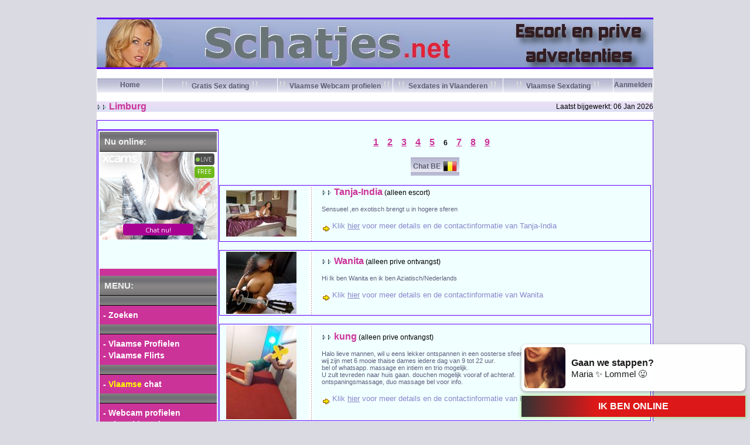

--- FILE ---
content_type: text/html; charset=UTF-8
request_url: https://schatjes.net/schatjes.html?pa=6&land=1&provincie=2&rs=1649086300
body_size: 4825
content:
<!DOCTYPE HTML PUBLIC "-//W3C//DTD HTML 4.01 Transitional//EN">
<html>
  <head>

    <title>De leukste betaalde sex in jouw provincie !!!</title>

    <link rel="stylesheet" href="schatjes.css" type="text/css">
    <link rel="stylesheet" href="overlays.css" type="text/css">
 
  </head>

  <body>













    <div class="adv5div1" id="adv5toonmij">
      <div class="adv5div2" id="adv5link"> <a href="https://www.schatjes.net/islive_be.html"></a>

	<img class="adv5img1" src="pics_overlays/092aWR1N4i.jpg" alt="Gaan we stappen?" width="70" height="70">
	<div class="adv5div3">
	  <div class="adv5div4">Gaan we stappen?</div>
	  <div class="adv5div5">Maria &#10024; Lommel &#128539;</div>
	  <div class="adv5div6">Ik ben online</div>
	</div>
	<img class="adv5div7" src="data:," alt="" width="382" height="172">
	<div class="adv5div8">Ik ben online</div>
      </div>
      <div class="adv5div9" style="background-image: linear-gradient(90deg, #333333  0, #dd1818  33%, #dd1818  66%, #dd1818  100%);">Ik ben online</div>
    </div>


<br>
<br>

<center>

<table bgcolor="#ffffff" border="0" cellpadding="0" cellspacing="0" width="950">


<tr>
  <td>




<table width="100%" border="0" cellspacing="0" cellpadding="0" class="tb-in">

<tr class="tb-brd">
 <td align="left" valign="top">
  <img src="pics/spacer.gif" width="1" height="3">
 </td>
</tr>

<tr class="tb-brd" align="left" valign="top">
 <td>
   <a href="index.html" target="_top"><img src="pics/schatjes.jpg" width="950" height="82" border="0" alt="prostitutie,escort en prive in Belgie en Nederland"></a>
 </td>
</tr>

<tr class="tb-brd">
 <td align="left" valign="top">
   <img src="pics/spacer.gif" width="1" height="3">
 </td>
</tr>



</table>



   </td>
</tr>



<tr>
  <td>



        <br>


        <div align="center">
         <center>
          <table border="0" cellpadding="1" cellspacing="1" width="100%">
            <tr>
              <td width="12%" background="pics/navbg.gif" align="center" height="25"><a class="topnav" href="index.html" target="_top">Home</a></td>
              <td width="21%" background="pics/navbg.gif" align="center" height="25"><a class="topnav" href="vlaamseprofielen.html"><img src="pics/uitroep.gif" border="0">  Gratis Sex dating <img src="pics/uitroep.gif" border="0"></a></td>
              <td width="21%" background="pics/navbg.gif" align="center" height="25"><a class="topnav" href="webcamprofielen.html"><img src="pics/uitroep.gif" border="0"> Vlaamse Webcam profielen <img src="pics/uitroep.gif" border="0"></a></td>
              <td width="20%" background="pics/navbg.gif" align="center" height="25"><a class="topnav" href="dating.html"><img src="pics/uitroep.gif" border="0">  Sexdates in Vlaanderen <img src="pics/uitroep.gif" border="0"></a></td>
              <td width="20%" background="pics/navbg.gif" align="center" height="25"><a class="topnav" href="dating.html"><img src="pics/uitroep.gif" border="0">  Vlaamse Sexdating <img src="pics/uitroep.gif" border="0"></a></td>
              <td width="16%" background="pics/navbg.gif" align="center" height="25"><a class="topnav" href="advertentie.html" target="_top">Aanmelden</a></td>
            </tr>

          </table>
        </center>
        </div>


         <br>



   </td>
</tr>



<tr>
  <td>



      <TABLE BORDER=0 WIDTH="100%" CELLSPACING=0 CELLPADDING=0 background="pics/navbg3.gif">

         <TR>
           <TD align="left">
            <img border="0" src="pics/arrowsm.gif" width="9" height="9" valign="middle"><img border="0" src="pics/arrowsm.gif" width="9" height="9" valign="middle">
                <FONT CLASS="urhere2">
                <B>Limburg</B>
                </FONT>
            </TD>

            <TD align="right">
               Laatst bijgewerkt:  06 Jan 2026
            </TD>

          </TR>

     </TABLE>

     <br>



   </td>
</tr>




<tr>
  <td>


<table width="100%" border="0" cellspacing="0" cellpadding="1" class="tb-brd" name="border" align="center">
<tr>
<td>
<table width="100%" border="0" cellspacing="0" cellpadding="0" class="tb-in">
<tr>



<!-- linkse kolom: begin -->


 <td width="160" align="center" valign="top">
    <br>
    <table border="0" cellpadding="0" cellspacing="1">
     <tr>
       <td>
          <table width='100%' cellpadding='0' cellspacing='1' border='0' align='center' class='tb-brd'>
             <tr>
               <td valign="middle">

                
                


                  <table width="100%" cellpadding="0" cellspacing="0" border="0" align="center" class="tb-in">
                      <tr>
                        <td class="tb-brd" background="pics/spacer.gif" height="1">
                        </td>
                      </tr>
                      <tr>
                        <td valign="middle" align="center">
                              <table width="100%" cellpadding="0" cellspacing="2" border="0" align="center" class="tb-in">
                                 <tr>
                                    <td valign="middle" align="center">

<div class="maintitle">Nu online:</div>
<iframe src="https://tools.schatjes.net/noaabd/cp/lfb/index.php?submitconfig=0&promo=xcams&product_id=3&subid1=schatjes&subid2=linksboven&wl_cf1=&brand=xcams&ur=aHR0cHM6Ly93d3cueGNhbXMuY29t&cf0=pc2&cf2=schatjes&cfsa2=linksboven&fi=1&li=1&lia=1&lg=1&use_lg=1&sound=0&btn=cta&ctac=A80293&ctatc=FFFFFF&ctarc=C60AC2&ctartc=FFFFFF&ctacc=FFD300&ctactc=121019&ct=eyJlbiI6IkNoYXQgbnUhIiwiZnIiOiJDaGF0IG51ISIsImRlIjoiQ2hhdCBudSEiLCJubCI6IkNoYXQgbnUhIiwiZXMiOiJDaGF0IG51ISIsIml0IjoiQ2hhdCBudSEifQ%3D%3D&modelSex=F&modelLanguage=NL&modelAge=18%2A60&aabd=tools.schatjes.net&comfrom=986486" width="100%" style="max-width: 600px; min-width: 200px; height: 75vw; max-height: 200px;"  class="block-bordered" frameborder="0" marginheight="0" marginwidth="0" scrolling="no" allow="autoplay" ></iframe>
<br>
<div class="tablepad"></div><div class="maintitle">MENU:</div><div class="maintitle"></div>
         <div class="tablepad">
                  <a class="linksnav" href="zoeken.html"> - Zoeken </a><br>
         </div>	
         <div class="maintitle"></div>

         <div class="tablepad">
                  <a class="linksnav" href="vlaamseprofielen.html"> - Vlaamse Profielen</a><br>
                  <a class="linksnav" href="dating.html"> - Vlaamse Flirts</a><br>
         </div>

        <div class="maintitle"></div>

         <div class="tablepad">
                  <a class="linksnav" href="chat_vlaanderen.html"> - <font color=yellow>Vlaamse</font> chat</a><br>
         </div>	   

        <div class="maintitle"></div>

         <div class="tablepad">
                  <a class="linksnav" href="webcamprofielen.html"> - Webcam profielen</a><br>
                  <a class="linksnav" href="cams.html"> - Live video Chat</a><br>

         </div>	
<div class="tablepad"></div>




                                    </td>
                                 </tr>
                              </table>
                        </td>
                      </tr>
                  </table>



  


               </td>
             </tr>
          </table>
       </td>
     </tr>
    </table>
    <br>
</td>


<!-- middelste kolom: begin -->


<td width="780" align="center" valign="top">
 <br>

           <!-- begin content middelste kolom -->

             <br> 
<center> 
<a href="/schatjes.html?pa=1&land=1&provincie=2&rs=1649086300" title="pagina 1"><font class="urhere2">1</font></a> &nbsp;  &nbsp; 
<a href="/schatjes.html?pa=2&land=1&provincie=2&rs=1649086300" title="pagina 2"><font class="urhere2">2</font></a> &nbsp;  &nbsp; 
<a href="/schatjes.html?pa=3&land=1&provincie=2&rs=1649086300" title="pagina 3"><font class="urhere2">3</font></a> &nbsp;  &nbsp; 
<a href="/schatjes.html?pa=4&land=1&provincie=2&rs=1649086300" title="pagina 4"><font class="urhere2">4</font></a> &nbsp;  &nbsp; 
<a href="/schatjes.html?pa=5&land=1&provincie=2&rs=1649086300" title="pagina 5"><font class="urhere2">5</font></a> &nbsp;  &nbsp; 
<font class="urhere3">6</font>  &nbsp;  &nbsp;  
<a href="/schatjes.html?pa=7&land=1&provincie=2&rs=1649086300" title="pagina 7"><font class="urhere2">7</font></a> &nbsp;  &nbsp; 
<a href="/schatjes.html?pa=8&land=1&provincie=2&rs=1649086300" title="pagina 8"><font class="urhere2">8</font></a> &nbsp;  &nbsp; 
<a href="/schatjes.html?pa=9&land=1&provincie=2&rs=1649086300" title="pagina 9"><font class="urhere2">9</font></a> &nbsp;  &nbsp; 
<br><br></center> 


<table border="0">
            <tr>
              <td background="pics/navbg.gif" align="center" height="25">
<table><tr><td><a class="topnav" href="chat_vlaanderen.html">Chat BE</a></td><td><a class="topnav" href="chat_vlaanderen.html"><img src=pics/Belgium.png border=0></a></td></tr></table>
            </td>
           </tr>
          </table>
        <br>








 <table width="100%" border="0" cellspacing="0" cellpadding="1" class="tb-brd">
  <tr>
   <td>
    <table width="100%" border="0" cellspacing="0" cellpadding="1" class="tb-in">
     <tr width="100%">

     <td width="100%" class="txtd" align="center" valign="center">

         
           <!-- begin content middelste kolom -->

           <table width="100%" border="0" cellspacing="0" cellpadding="1">
           
            <tr width="100%">

              <td width="140" align="left" valign="center"> 

                 <a href="telefoon.html?land=1&telefoon=0499373029"><img src="fotootjes/tanja_75.jpg.jpg" border="0" width=120></a>
              
              </td>  


               <td align="center" background="pics/dots2v.gif" valign="top" width="1%">
                 <img src="pics/shim.gif" border="0" height="1" width="4">
               </td>

               <td width="2%">
                 <img src="pics/spacer.gif" border="0" height="1" width="2">
               </td>




               <td align="left" height="100%"> 

                  <table height="100%" border="0" cellspacing="0" cellpadding="0">
                  
                     <tr align="left" valign="top">
                      <td>
                           <img border="0" src="pics/arrowsm.gif" width="9" height="9" valign="middle"><img border="0" src="pics/arrowsm.gif" width="9" height="9" valign="middle">
                           <font class="urhere2">Tanja-India</font>   (alleen escort)

                      </td>
                     </tr>     


                     <tr align="left" valign="center">
                      <td>
                           <br>
                           <font class="titeltekst">
                           Sensueel ,en exotisch brengt u in hogere sferen
                           </font> 
                           <br>
                      </td>
                     </tr>     


                     <tr align="left" valign="bottom">
                      <td>
                         <br>    
                         <img src="pics/yarrow.gif" align="middle" border="0" height="11" width="15">
                         <a class="catlist" href="telefoon.html?land=1&telefoon=0499373029"> Klik <u>hier</u> voor meer details en de contactinformatie van Tanja-India </a>  
                         <br><br>
                      </td>
                     </tr>     
 
                  </table>


              </td>
            </tr>            

           </table>



           <!-- einde content middelste kolom -->



     </td>
     </tr>
    </table>
   </td>
  </tr>
 </table>     


<br>










 <table width="100%" border="0" cellspacing="0" cellpadding="1" class="tb-brd">
  <tr>
   <td>
    <table width="100%" border="0" cellspacing="0" cellpadding="1" class="tb-in">
     <tr width="100%">

     <td width="100%" class="txtd" align="center" valign="center">

         
           <!-- begin content middelste kolom -->

           <table width="100%" border="0" cellspacing="0" cellpadding="1">
           
            <tr width="100%">

              <td width="140" align="left" valign="center"> 

                 <a href="telefoon.html?land=1&telefoon=0494044566"><img src="fotootjes/wanita_nieuwe_5.jpg.jpg" border="0" width=120></a>
              
              </td>  


               <td align="center" background="pics/dots2v.gif" valign="top" width="1%">
                 <img src="pics/shim.gif" border="0" height="1" width="4">
               </td>

               <td width="2%">
                 <img src="pics/spacer.gif" border="0" height="1" width="2">
               </td>




               <td align="left" height="100%"> 

                  <table height="100%" border="0" cellspacing="0" cellpadding="0">
                  
                     <tr align="left" valign="top">
                      <td>
                           <img border="0" src="pics/arrowsm.gif" width="9" height="9" valign="middle"><img border="0" src="pics/arrowsm.gif" width="9" height="9" valign="middle">
                           <font class="urhere2">Wanita</font>   (alleen prive ontvangst)

                      </td>
                     </tr>     


                     <tr align="left" valign="center">
                      <td>
                           <br>
                           <font class="titeltekst">
                           Hi Ik ben Wanita en ik ben Aziatisch/Nederlands
                           </font> 
                           <br>
                      </td>
                     </tr>     


                     <tr align="left" valign="bottom">
                      <td>
                         <br>    
                         <img src="pics/yarrow.gif" align="middle" border="0" height="11" width="15">
                         <a class="catlist" href="telefoon.html?land=1&telefoon=0494044566"> Klik <u>hier</u> voor meer details en de contactinformatie van Wanita </a>  
                         <br><br>
                      </td>
                     </tr>     
 
                  </table>


              </td>
            </tr>            

           </table>



           <!-- einde content middelste kolom -->



     </td>
     </tr>
    </table>
   </td>
  </tr>
 </table>     


<br>










 <table width="100%" border="0" cellspacing="0" cellpadding="1" class="tb-brd">
  <tr>
   <td>
    <table width="100%" border="0" cellspacing="0" cellpadding="1" class="tb-in">
     <tr width="100%">

     <td width="100%" class="txtd" align="center" valign="center">

         
           <!-- begin content middelste kolom -->

           <table width="100%" border="0" cellspacing="0" cellpadding="1">
           
            <tr width="100%">

              <td width="140" align="left" valign="center"> 

                 <a href="telefoon.html?land=1&telefoon=0032489650780"><img src="fotootjes/lily5.jpg.jpg" border="0" width=120></a>
              
              </td>  


               <td align="center" background="pics/dots2v.gif" valign="top" width="1%">
                 <img src="pics/shim.gif" border="0" height="1" width="4">
               </td>

               <td width="2%">
                 <img src="pics/spacer.gif" border="0" height="1" width="2">
               </td>




               <td align="left" height="100%"> 

                  <table height="100%" border="0" cellspacing="0" cellpadding="0">
                  
                     <tr align="left" valign="top">
                      <td>
                           <img border="0" src="pics/arrowsm.gif" width="9" height="9" valign="middle"><img border="0" src="pics/arrowsm.gif" width="9" height="9" valign="middle">
                           <font class="urhere2">kung</font>   (alleen prive ontvangst)

                      </td>
                     </tr>     


                     <tr align="left" valign="center">
                      <td>
                           <br>
                           <font class="titeltekst">
                           Halo lieve mannen, wil u eens lekker ontspannen in een oosterse sfeer van erotiek en rust en genot.<br/>wij zijn met 6 mooie thaise dames iedere dag van 9 tot 22 uur.<br/>bel of whatsapp. massage en intiem en trio mogelijk.<br/>U zult tevreden naar huis gaan. douchen mogelijk vooraf of achteraf.<br/>ontspaningsmassage, duo massage bel voor info.
                           </font> 
                           <br>
                      </td>
                     </tr>     


                     <tr align="left" valign="bottom">
                      <td>
                         <br>    
                         <img src="pics/yarrow.gif" align="middle" border="0" height="11" width="15">
                         <a class="catlist" href="telefoon.html?land=1&telefoon=0032489650780"> Klik <u>hier</u> voor meer details en de contactinformatie van kung </a>  
                         <br><br>
                      </td>
                     </tr>     
 
                  </table>


              </td>
            </tr>            

           </table>



           <!-- einde content middelste kolom -->



     </td>
     </tr>
    </table>
   </td>
  </tr>
 </table>     


<br>










 <table width="100%" border="0" cellspacing="0" cellpadding="1" class="tb-brd">
  <tr>
   <td>
    <table width="100%" border="0" cellspacing="0" cellpadding="1" class="tb-in">
     <tr width="100%">

     <td width="100%" class="txtd" align="center" valign="center">

         
           <!-- begin content middelste kolom -->

           <table width="100%" border="0" cellspacing="0" cellpadding="1">
           
            <tr width="100%">

              <td width="140" align="left" valign="center"> 

                 <a href="telefoon.html?land=1&telefoon=0484052865"><img src="fotootjes/jessica_011.jpg.jpg" border="0" width=120></a>
              
              </td>  


               <td align="center" background="pics/dots2v.gif" valign="top" width="1%">
                 <img src="pics/shim.gif" border="0" height="1" width="4">
               </td>

               <td width="2%">
                 <img src="pics/spacer.gif" border="0" height="1" width="2">
               </td>




               <td align="left" height="100%"> 

                  <table height="100%" border="0" cellspacing="0" cellpadding="0">
                  
                     <tr align="left" valign="top">
                      <td>
                           <img border="0" src="pics/arrowsm.gif" width="9" height="9" valign="middle"><img border="0" src="pics/arrowsm.gif" width="9" height="9" valign="middle">
                           <font class="urhere2">Jessica</font>   (alleen escort)

                      </td>
                     </tr>     


                     <tr align="left" valign="center">
                      <td>
                           <br>
                           <font class="titeltekst">
                           Zo, aangenaam kennismaken<br/>Ik ben een dame,<br/>die van de fijne dingen des leven weet te genieten<br/>En natuurlijk doe ik dat graag samen met U!<br/><br/>Ben op heel wat vlakken thuis,<br/>Dus, gaan we zeker een onderwerp vinden dat jou bevalt.<br/><br/>Heb een lief en zacht karakter,<br/>dat kan alvast geen bezwaar zijn om jou te begeleiden�<br/><br/>Mag ik jou telefoontje verwachtten?<br/><br/>Ik sta alvast tot je dienst�
                           </font> 
                           <br>
                      </td>
                     </tr>     


                     <tr align="left" valign="bottom">
                      <td>
                         <br>    
                         <img src="pics/yarrow.gif" align="middle" border="0" height="11" width="15">
                         <a class="catlist" href="telefoon.html?land=1&telefoon=0484052865"> Klik <u>hier</u> voor meer details en de contactinformatie van Jessica </a>  
                         <br><br>
                      </td>
                     </tr>     
 
                  </table>


              </td>
            </tr>            

           </table>



           <!-- einde content middelste kolom -->



     </td>
     </tr>
    </table>
   </td>
  </tr>
 </table>     


<br>






        <div>


         <center>
<div><table border="0" cellpadding="1" cellspacing="1" width="100%"><tr><td width="12%" align="center" height="25"><a class="topnav" href="https://www.islive.nl/profile/Anisya?p=12860&pi=s_camlayout2024"> Chat online met : Anisya (Nederland)   </a> <br><ul style="color:green;"><li> <u>Leeftijd:</u> 37 jaar<li> <u>Over mij:</u>  Of je mijn sappige poesje wilt likken, is helemaal aan jou
Laten we ontsnappen aan het sombere dagelijkse leven, laten we genieten van het moment en elkaar leren kennen en het gevoel van plezier ervaren, en laat me naast het plezier meer over je weten. Ik hou van chatten en nieuwe mensen leren kennen, dus wees niet verlegen en zeg gewoon hy .kisses </ul><a href="https://www.islive.nl/profile/Anisya?p=12860&pi=s_camlayout2024"> <img style="max-width: 250px;" src="https://snapshots.wseengine.com/snapshots/32086/1766712447324/nonude.jpeg"></a> <br></td></tr></table></div></div><br><br>

<br>
         </center>



        </div>   












 <table width="100%" border="0" cellspacing="0" cellpadding="1" class="tb-brd">
  <tr>
   <td>
    <table width="100%" border="0" cellspacing="0" cellpadding="1" class="tb-in">
     <tr width="100%">

     <td width="100%" class="txtd" align="center" valign="center">

         
           <!-- begin content middelste kolom -->

           <table width="100%" border="0" cellspacing="0" cellpadding="1">
           
            <tr width="100%">

              <td width="140" align="left" valign="center"> 

                 <a href="telefoon.html?land=1&telefoon=0479046201"><img src="fotootjes/snapchat1956824146.jpg.jpg" border="0" width=120></a>
              
              </td>  


               <td align="center" background="pics/dots2v.gif" valign="top" width="1%">
                 <img src="pics/shim.gif" border="0" height="1" width="4">
               </td>

               <td width="2%">
                 <img src="pics/spacer.gif" border="0" height="1" width="2">
               </td>




               <td align="left" height="100%"> 

                  <table height="100%" border="0" cellspacing="0" cellpadding="0">
                  
                     <tr align="left" valign="top">
                      <td>
                           <img border="0" src="pics/arrowsm.gif" width="9" height="9" valign="middle"><img border="0" src="pics/arrowsm.gif" width="9" height="9" valign="middle">
                           <font class="urhere2">Yalisa</font>   (escort en prive ontvangst)

                      </td>
                     </tr>     


                     <tr align="left" valign="center">
                      <td>
                           <br>
                           <font class="titeltekst">
                           Lekker senueel<br/>Geniet van mn spuitend poesje<br/>Ondeugend
                           </font> 
                           <br>
                      </td>
                     </tr>     


                     <tr align="left" valign="bottom">
                      <td>
                         <br>    
                         <img src="pics/yarrow.gif" align="middle" border="0" height="11" width="15">
                         <a class="catlist" href="telefoon.html?land=1&telefoon=0479046201"> Klik <u>hier</u> voor meer details en de contactinformatie van Yalisa </a>  
                         <br><br>
                      </td>
                     </tr>     
 
                  </table>


              </td>
            </tr>            

           </table>



           <!-- einde content middelste kolom -->



     </td>
     </tr>
    </table>
   </td>
  </tr>
 </table>     


<br>










 <table width="100%" border="0" cellspacing="0" cellpadding="1" class="tb-brd">
  <tr>
   <td>
    <table width="100%" border="0" cellspacing="0" cellpadding="1" class="tb-in">
     <tr width="100%">

     <td width="100%" class="txtd" align="center" valign="center">

         
           <!-- begin content middelste kolom -->

           <table width="100%" border="0" cellspacing="0" cellpadding="1">
           
            <tr width="100%">

              <td width="140" align="left" valign="center"> 

                 <a href="telefoon.html?land=1&telefoon=0465483848"><img src="fotootjes/1_copy9.jpg.jpg" border="0" width=120></a>
              
              </td>  


               <td align="center" background="pics/dots2v.gif" valign="top" width="1%">
                 <img src="pics/shim.gif" border="0" height="1" width="4">
               </td>

               <td width="2%">
                 <img src="pics/spacer.gif" border="0" height="1" width="2">
               </td>




               <td align="left" height="100%"> 

                  <table height="100%" border="0" cellspacing="0" cellpadding="0">
                  
                     <tr align="left" valign="top">
                      <td>
                           <img border="0" src="pics/arrowsm.gif" width="9" height="9" valign="middle"><img border="0" src="pics/arrowsm.gif" width="9" height="9" valign="middle">
                           <font class="urhere2">Sarah</font>   (escort en prive ontvangst)

                      </td>
                     </tr>     


                     <tr align="left" valign="center">
                      <td>
                           <br>
                           <font class="titeltekst">
                           I am here to make your all your sex fantasy come true.<br/><br/>Just give me a call, I am all yours all the way :-)<br/><br/>See you very soon, feel free to call
                           </font> 
                           <br>
                      </td>
                     </tr>     


                     <tr align="left" valign="bottom">
                      <td>
                         <br>    
                         <img src="pics/yarrow.gif" align="middle" border="0" height="11" width="15">
                         <a class="catlist" href="telefoon.html?land=1&telefoon=0465483848"> Klik <u>hier</u> voor meer details en de contactinformatie van Sarah </a>  
                         <br><br>
                      </td>
                     </tr>     
 
                  </table>


              </td>
            </tr>            

           </table>



           <!-- einde content middelste kolom -->



     </td>
     </tr>
    </table>
   </td>
  </tr>
 </table>     


<br>










 <table width="100%" border="0" cellspacing="0" cellpadding="1" class="tb-brd">
  <tr>
   <td>
    <table width="100%" border="0" cellspacing="0" cellpadding="1" class="tb-in">
     <tr width="100%">

     <td width="100%" class="txtd" align="center" valign="center">

         
           <!-- begin content middelste kolom -->

           <table width="100%" border="0" cellspacing="0" cellpadding="1">
           
            <tr width="100%">

              <td width="140" align="left" valign="center"> 

                 <a href="telefoon.html?land=1&telefoon=32465371710"><img src="fotootjes/picsart_221114_130048120.jpg.jpg" border="0" width=120></a>
              
              </td>  


               <td align="center" background="pics/dots2v.gif" valign="top" width="1%">
                 <img src="pics/shim.gif" border="0" height="1" width="4">
               </td>

               <td width="2%">
                 <img src="pics/spacer.gif" border="0" height="1" width="2">
               </td>




               <td align="left" height="100%"> 

                  <table height="100%" border="0" cellspacing="0" cellpadding="0">
                  
                     <tr align="left" valign="top">
                      <td>
                           <img border="0" src="pics/arrowsm.gif" width="9" height="9" valign="middle"><img border="0" src="pics/arrowsm.gif" width="9" height="9" valign="middle">
                           <font class="urhere2">Lorena</font>   (alleen prive ontvangst)

                      </td>
                     </tr>     


                     <tr align="left" valign="center">
                      <td>
                           <br>
                           <font class="titeltekst">
                           Hallo heren, <br/><br/>Ik Lorena een mooie Colombiaanse dame die erg heet en speels is. Als je opzoek bent naar een mooi, warm moment en wil je even de rest van de wereld vergeten dan ben ik jouw ideale dame. <br/>Heb je zin in zo een moment kom dan vlug langs.<br/>Je kan me contacteren vía SMS of WhatsApp om een afspraak te maken. <br/><br/>Kusjes Lorena xx
                           </font> 
                           <br>
                      </td>
                     </tr>     


                     <tr align="left" valign="bottom">
                      <td>
                         <br>    
                         <img src="pics/yarrow.gif" align="middle" border="0" height="11" width="15">
                         <a class="catlist" href="telefoon.html?land=1&telefoon=32465371710"> Klik <u>hier</u> voor meer details en de contactinformatie van Lorena </a>  
                         <br><br>
                      </td>
                     </tr>     
 
                  </table>


              </td>
            </tr>            

           </table>



           <!-- einde content middelste kolom -->



     </td>
     </tr>
    </table>
   </td>
  </tr>
 </table>     


<br>










 <table width="100%" border="0" cellspacing="0" cellpadding="1" class="tb-brd">
  <tr>
   <td>
    <table width="100%" border="0" cellspacing="0" cellpadding="1" class="tb-in">
     <tr width="100%">

     <td width="100%" class="txtd" align="center" valign="center">

         
           <!-- begin content middelste kolom -->

           <table width="100%" border="0" cellspacing="0" cellpadding="1">
           
            <tr width="100%">

              <td width="140" align="left" valign="center"> 

                 <a href="telefoon.html?land=1&telefoon=011212285"><img src="fotootjes/center236lig.jpg.jpg" border="0" width=120></a>
              
              </td>  


               <td align="center" background="pics/dots2v.gif" valign="top" width="1%">
                 <img src="pics/shim.gif" border="0" height="1" width="4">
               </td>

               <td width="2%">
                 <img src="pics/spacer.gif" border="0" height="1" width="2">
               </td>




               <td align="left" height="100%"> 

                  <table height="100%" border="0" cellspacing="0" cellpadding="0">
                  
                     <tr align="left" valign="top">
                      <td>
                           <img border="0" src="pics/arrowsm.gif" width="9" height="9" valign="middle"><img border="0" src="pics/arrowsm.gif" width="9" height="9" valign="middle">
                           <font class="urhere2">Center42</font>   (alleen prive ontvangst)

                      </td>
                     </tr>     


                     <tr align="left" valign="center">
                      <td>
                           <br>
                           <font class="titeltekst">
                           Erotische massages zijn ons vak. Kijk op onze website wat de mogelijkheden zijn.<br/>Kom voorbij en geniet van de Limburgse gastvrijheid en laat je onderdompelen in klasse en stijl. Tot gauw.
                           </font> 
                           <br>
                      </td>
                     </tr>     


                     <tr align="left" valign="bottom">
                      <td>
                         <br>    
                         <img src="pics/yarrow.gif" align="middle" border="0" height="11" width="15">
                         <a class="catlist" href="telefoon.html?land=1&telefoon=011212285"> Klik <u>hier</u> voor meer details en de contactinformatie van Center42 </a>  
                         <br><br>
                      </td>
                     </tr>     
 
                  </table>


              </td>
            </tr>            

           </table>



           <!-- einde content middelste kolom -->



     </td>
     </tr>
    </table>
   </td>
  </tr>
 </table>     


<br>



<br> 
<center> 
<a href="/schatjes.html?pa=1&land=1&provincie=2&rs=1649086300" title="pagina 1"><font class="urhere2">1</font></a> &nbsp;  &nbsp; 
<a href="/schatjes.html?pa=2&land=1&provincie=2&rs=1649086300" title="pagina 2"><font class="urhere2">2</font></a> &nbsp;  &nbsp; 
<a href="/schatjes.html?pa=3&land=1&provincie=2&rs=1649086300" title="pagina 3"><font class="urhere2">3</font></a> &nbsp;  &nbsp; 
<a href="/schatjes.html?pa=4&land=1&provincie=2&rs=1649086300" title="pagina 4"><font class="urhere2">4</font></a> &nbsp;  &nbsp; 
<a href="/schatjes.html?pa=5&land=1&provincie=2&rs=1649086300" title="pagina 5"><font class="urhere2">5</font></a> &nbsp;  &nbsp; 
<font class="urhere3">6</font>  &nbsp;  &nbsp;  
<a href="/schatjes.html?pa=7&land=1&provincie=2&rs=1649086300" title="pagina 7"><font class="urhere2">7</font></a> &nbsp;  &nbsp; 
<a href="/schatjes.html?pa=8&land=1&provincie=2&rs=1649086300" title="pagina 8"><font class="urhere2">8</font></a> &nbsp;  &nbsp; 
<a href="/schatjes.html?pa=9&land=1&provincie=2&rs=1649086300" title="pagina 9"><font class="urhere2">9</font></a> &nbsp;  &nbsp; 
<br><br></center> 


<table border="0">
            <tr>
              <td background="pics/navbg.gif" align="center" height="25">
<a class="topnav" href="cams.html"><img src="pics/uitroep.gif" border="0"> Live video chat <img src="pics/uitroep.gif" border="0"></a>
            </td>
           </tr>
          </table>
        <br>

           


             <center><br><div><table border="0" cellpadding="1" cellspacing="1" width="100%"><tr><td width="12%" align="center" height="25"><a class="topnav" href="https://www.islive.nl/profile/Anisya?p=12860&pi=s_camlayout2024"> Chat online met : Anisya (Nederland)   </a> <br><ul style="color:green;"><li> <u>Leeftijd:</u> 37 jaar<li> <u>Over mij:</u>  Of je mijn sappige poesje wilt likken, is helemaal aan jou
Laten we ontsnappen aan het sombere dagelijkse leven, laten we genieten van het moment en elkaar leren kennen en het gevoel van plezier ervaren, en laat me naast het plezier meer over je weten. Ik hou van chatten en nieuwe mensen leren kennen, dus wees niet verlegen en zeg gewoon hy .kisses </ul><a href="https://www.islive.nl/profile/Anisya?p=12860&pi=s_camlayout2024"> <img style="max-width: 250px;" src="https://snapshots.wseengine.com/snapshots/32086/1766712447324/nonude.jpeg"></a> <br></td></tr></table></div></div><br><br></center>


           <!-- einde content middelste kolom -->

</td>


<!-- rechtse dummy lege kolom -->


<td width="2">
 &nbsp;
</td>
 






</tr>
</table>
</td>
</tr>
</table>













   </td>
</tr>





<tr>
  <td>



<center>
<br>
<FONT CLASS="copyright">
<B>
<a href="contact.html">Klik <u>hier</u> om de webmaster te contacteren</a>
</B>
</FONT>
<br><br>
</center>



   </td>
</tr>


</table>


</center>








  </body>
</html>


--- FILE ---
content_type: text/html; charset=UTF-8
request_url: https://tools.schatjes.net/noaabd/cp/lfb/index.php?submitconfig=0&promo=xcams&product_id=3&subid1=schatjes&subid2=linksboven&wl_cf1=&brand=xcams&ur=aHR0cHM6Ly93d3cueGNhbXMuY29t&cf0=pc2&cf2=schatjes&cfsa2=linksboven&fi=1&li=1&lia=1&lg=1&use_lg=1&sound=0&btn=cta&ctac=A80293&ctatc=FFFFFF&ctarc=C60AC2&ctartc=FFFFFF&ctacc=FFD300&ctactc=121019&ct=eyJlbiI6IkNoYXQgbnUhIiwiZnIiOiJDaGF0IG51ISIsImRlIjoiQ2hhdCBudSEiLCJubCI6IkNoYXQgbnUhIiwiZXMiOiJDaGF0IG51ISIsIml0IjoiQ2hhdCBudSEifQ%3D%3D&modelSex=F&modelLanguage=NL&modelAge=18%2A60&aabd=tools.schatjes.net&comfrom=986486
body_size: 3547
content:
<!DOCTYPE html>
<html lang="uk" class="uk">
<head>
	<title>Live feed</title>
	<!--META-->
	<meta http-equiv="Content-Type" content="text/html; charset=utf-8" />
	<meta name="viewport" content="initial-scale = 1.0,maximum-scale = 1.0, viewport-fit=cover,width=device-width" />
	<meta  name="viewport" content="width=device-width, initial-scale=1.0" />
			
	<!--SCRIPTS JS -->
		<script type="text/javascript" src="https://cdnjs.cloudflare.com/ajax/libs/jquery/1.9.0/jquery.min.js"></script>
<script type="text/javascript" src="https://cdnjs.cloudflare.com/ajax/libs/jquery-cookie/1.4.1/jquery.cookie.js"></script>
<script type="text/javascript" src="https://cdnjs.cloudflare.com/ajax/libs/jquery-color/2.1.0/jquery.color.min.js"></script>
<script type="text/javascript" src="https://cdnjs.cloudflare.com/ajax/libs/swfobject/2.2/swfobject.min.js"></script>
<script type="text/javascript" src="https://tools.schatjes.net/noaabd/assets/cp/js/common/jquery.dnxChat.js"></script>
<script type="text/javascript" src="https://tools.schatjes.net/noaabd/assets/cp/js/common/jquery.timer.js"></script>
<script type="text/javascript" src="https://tools.schatjes.net/noaabd/assets/cp/js/common/iphone-inline-video.browser.js"></script>
<script type="text/javascript" src="https://tools.schatjes.net/noaabd/assets/cp/js/lfb/script.js"></script>
	
	<script>
        $(document).ready(function(){
			$("#lfb").livefeed({
                models: {0:{streamingServer: "streamsrv2.dnx.lu", nickname: "katykim", account: "c258555", chatType:"FREE", status:"ONLINE", profilePictures: ["pictures/c258555_picture67d252e4a0b93.jpg", "pictures/c258555_picture67d253297aa8c.jpg", "pictures/c258555_picture67d2531394ce5.jpg", "pictures/c258555_picture668c15a28f329.jpg"]}, 1:{streamingServer: "streamsrv1.dnx.lu", nickname: "ZaraHoney", account: "c277047", chatType:"FREE", status:"ONLINE", profilePictures: ["pictures/c277047_picture68854549f05dc.jpg", "pictures/c277047_picture688545e799aa6.jpg", "pictures/c277047_picture6883df333e782.jpg", "pictures/c277047_picture68853db8d798a.jpg", "pictures/c277047_picture68854491ba653.jpg", "pictures/c277047_picture6885442230798.jpg", "pictures/c277047_picture6885437c6af6f.jpg", "pictures/c277047_picture68854330ec021.jpg", "pictures/c277047_picture68f8eda71b2aa.jpg", "pictures/c277047_picture68f8ed4e8d57d.jpg", "pictures/c277047_picture68f8edc951afe.jpg", "pictures/c277047_picture68f8edea59568.jpg", "pictures/c277047_picture68f8ecbf227d8.jpg", "pictures/c277047_picture68f8ed7a6ceda.jpg", "pictures/c277047_picture68f8ed041cab9.jpg", "pictures/c277047_picture68f8ee069206d.jpg", "pictures/c277047_picture68f8ed2374187.jpg", "pictures/c277047_picture688544cde35df.jpg", "pictures/c277047_picture688543f45e710.jpg", "pictures/c277047_picture688543c19f18e.jpg", "pictures/c277047_picture6883de75ba56d.jpg", "pictures/c277047_picture68f8ec8629484.jpg"]}, 2:{streamingServer: "streamsrv1.dnx.lu", nickname: "RightChoice", account: "c238899", chatType:"FREE", status:"ONLINE", profilePictures: ["pictures/c238899_picture662b68ff7d84d.jpg", "pictures/c238899_picture662b6885f3a4c.jpg", "pictures/c238899_picture662b694078f13.jpg", "pictures/c238899_picture662b69a01a0c2.jpg", "pictures/c238899_picture662b69acbf7de.jpg", "pictures/c238899_picture662b68e626d60.jpg", "pictures/c238899_picture662b69238c6b4.jpg", "pictures/c238899_picture662b6931c04cc.jpg", "pictures/c238899_picture662b68a03171f.jpg", "pictures/c238899_picture662b68cdb0530.jpg", "pictures/c238899_picture662b68bf67b43.jpg", "pictures/c238899_picture661414cda0997.jpg", "pictures/c238899_picture652506a06e767.jpg", "pictures/c238899_picture65255937aab66.jpg", "pictures/c238899_picture6525596f25d51.jpg", "pictures/c238899_picture6525594f0a1f4.jpg", "pictures/c238899_picture652559c9022fc.jpg", "pictures/c238899_picture6525598194c3e.jpg", "pictures/c238899_picture6525599dadbd5.jpg", "pictures/c238899_picture6548ceba667ce.jpg", "pictures/c238899_picture6548ced36f95c.jpg", "pictures/c238899_picture6548cef882766.jpg", "pictures/c238899_picture6548cf0e43e37.jpg", "pictures/c238899_picture6548cf3b4cee0.jpg", "pictures/c238899_picture656a563a0512d.jpg", "pictures/c238899_picture656a564c95f0a.jpg", "pictures/c238899_picture656a565fa6a62.jpg", "pictures/c238899_picture65a553c6a3d9e.jpg", "pictures/c238899_picture6602b7f8ee3cd.jpg", "pictures/c238899_picture6602b809ae7c5.jpg", "pictures/c238899_picture6602b8190a5f2.jpg", "pictures/c238899_picture6602b8282d57a.jpg", "pictures/c238899_picture6602b83a07d28.jpg", "pictures/c238899_picture661414c12ce9e.jpg", "pictures/c238899_picture6696a3621328d.jpg", "pictures/c238899_picture6696a374c6a6f.jpg", "pictures/c238899_picture66a0f6eb91354.jpg", "pictures/c238899_picture694267921aeee.jpg", "pictures/c238899_picture694267a737a9a.jpg", "pictures/c238899_picture66a0f70235daa.jpg", "pictures/c238899_picture69426806a9b9e.jpg", "pictures/c238899_picture6942682d6d8bb.jpg", "pictures/c238899_picture69426d14c419c.jpg", "pictures/c238899_picture66f69890313c8.jpg", "pictures/c238899_picture66aa28c1e603d.jpg", "pictures/c238899_picture691b17f88277c.jpg", "pictures/c238899_picture66aa28d174eed.jpg", "pictures/c238899_picture691b18089ea2a.jpg", "pictures/c238899_picture66aa28f452709.jpg", "pictures/c238899_picture6771a9fb83268.jpg", "pictures/c238899_picture6771aa0adf1ce.jpg", "pictures/c238899_picture6771aa1c49184.jpg", "pictures/c238899_picture6771aa2ee6613.jpg", "pictures/c238899_picture68a894ff6b5a1.jpg", "pictures/c238899_picture66f6984d718d3.jpg"]}, 3:{streamingServer: "streamsrv1.dnx.lu", nickname: "TessyRosan", account: "c270816", chatType:"FREE", status:"ONLINE", profilePictures: ["pictures/c270816_picture68e89f7adaa71.jpg", "pictures/c270816_picture67b061cc76208.jpg", "pictures/c270816_picture67b0624703d6c.jpg", "pictures/c270816_picture67b0627175431.jpg", "pictures/c270816_picture67b6c2eebac4d.jpg", "pictures/c270816_picture67b6c371d7e53.jpg", "pictures/c270816_picture67b6c3f2bd3a2.jpg", "pictures/c270816_picture67b6c3bbaa3dd.jpg", "pictures/c270816_picture67b973c393f93.jpg", "pictures/c270816_picture67b9744d23c5f.jpg", "pictures/c270816_picture67b975215268a.jpg", "pictures/c270816_picture67b0619949141.jpg", "pictures/c270816_picture67baf98aa4ed9.jpg", "pictures/c270816_picture67baf9aa203ec.jpg", "pictures/c270816_picture67baf9da9f035.jpg", "pictures/c270816_picture67baf9feeb6c7.jpg", "pictures/c270816_picture67bafa259614e.jpg", "pictures/c270816_picture67bafa48c816f.jpg", "pictures/c270816_picture67bafa6e70155.jpg", "pictures/c270816_picture67bafa9102b16.jpg", "pictures/c270816_picture67bafab4dd7a3.jpg", "pictures/c270816_picture67bafadad3b2c.jpg", "pictures/c270816_picture67bafb45c56af.jpg", "pictures/c270816_picture67b992cf584ee.jpg", "pictures/c270816_picture68e89fa43e35f.jpg", "pictures/c270816_picture68e89fc16263b.jpg"]}, 4:{streamingServer: "streamsrv1.dnx.lu", nickname: "ChloeSins", account: "c277358", chatType:"FREE", status:"ONLINE", profilePictures: ["pictures/c277358_picture690b2d0d10395.jpg", "pictures/c277358_picture6896e4b987ca7.jpg", "pictures/c277358_picture68a6e79dc231b.jpg", "pictures/c277358_picture68a6e7b2ad6ca.jpg", "pictures/c277358_picture68a6e7f27431f.jpg", "pictures/c277358_picture68a6e82ae5e8f.jpg", "pictures/c277358_picture68a6e8664307c.jpg", "pictures/c277358_picture68a6e87c73fbf.jpg", "pictures/c277358_picture6896e4a43dcf7.jpg", "pictures/c277358_picture68aeac8402c2c.jpg", "pictures/c277358_picture68aeacf50d211.jpg", "pictures/c277358_picture68aead61bd3f7.jpg", "pictures/c277358_picture68aeada741245.jpg", "pictures/c277358_picture68aeadce936dc.jpg", "pictures/c277358_picture68aeadfc91af5.jpg", "pictures/c277358_picture68aeae27235c5.jpg", "pictures/c277358_picture68aeae589845d.jpg", "pictures/c277358_picture68a6ea0813582.jpg"]}, 5:{streamingServer: "streamsrv1.dnx.lu", nickname: "lizzie", account: "c278185", chatType:"FREE", status:"ONLINE", profilePictures: ["pictures/c278185_picture68c7b9b1185f9.jpg", "pictures/c278185_picture68c7b8c6188a0.jpg", "pictures/c278185_picture68c7b8e83c3b6.jpg", "pictures/c278185_picture68c7b8fb2c52e.jpg", "pictures/c278185_picture68c7b934bfd67.jpg", "pictures/c278185_picture68c7b9493254e.jpg", "pictures/c278185_picture68c7b96decdbe.jpg", "pictures/c278185_picture68c7b9f5aa0ca.jpg", "pictures/c278185_picture68c7ba3520c30.jpg", "pictures/c278185_picture68c7ba4f698c3.jpg", "pictures/c278185_picture68c7ba84cd89a.jpg", "pictures/c278185_picture68c7bc22322ef.jpg", "pictures/c278185_picture68c7bc46e7f56.jpg", "pictures/c278185_picture68c7bc5b36bb9.jpg", "pictures/c278185_picture68c7bc725ea5a.jpg", "pictures/c278185_picture68c7c0247237b.jpg", "pictures/c278185_picture68c7c03fc26da.jpg", "pictures/c278185_picture68c7c0528fb36.jpg", "pictures/c278185_picture68c7c0722e32d.jpg", "pictures/c278185_picture68c7c082e5f9f.jpg", "pictures/c278185_picture68c7c420e86cf.jpg", "pictures/c278185_picture68c7c43a94ff4.jpg"]}, 6:{streamingServer: "streamsrv2.dnx.lu", nickname: "UrNaughtyGf", account: "c149332", chatType:"FREE", status:"ONLINE", profilePictures: ["pictures/c149332_picture67f4e6f4da3e7.jpg", "pictures/c149332_picture63cdf7f70a9d8.jpg", "pictures/c149332_picture64c773cc9b5b1.jpg", "pictures/c149332_picture627dfdfaaf03f.jpg", "pictures/c149332_picture6055fc967086d.jpg", "pictures/c149332_picture5fc628b5e8d9f.jpg", "pictures/c149332_picture5fa2cfbd59256.jpg", "pictures/c149332_picture5fa1d70549ba4.jpg", "pictures/c149332_picture5fa1d72207952.jpg", "pictures/c149332_picture5fa1dba3ac79c.jpg", "pictures/c149332_picture5fa1e0786ed74.jpg", "pictures/c149332_picture5fa1e52c0c24d.jpg", "pictures/c149332_picture5fa1e5bcc7aed.jpg", "pictures/c149332_picture5fa1e60b0f380.jpg", "pictures/c149332_picture5fa1e6d9e9d6e.jpg", "pictures/c149332_picture5fa1e725c96cf.jpg", "pictures/c149332_picture5fa2d0053f1cc.jpg", "pictures/c149332_picture6009140b5cfdc.jpg", "pictures/c149332_picture6009141b5eec8.jpg", "pictures/c149332_picture6009142b27773.jpg", "pictures/c149332_picture600914432d33d.jpg", "pictures/c149332_picture6009145713821.jpg", "pictures/c149332_picture6009146cf24b2.jpg", "pictures/c149332_picture6009147e263f6.jpg", "pictures/c149332_picture6009148d06a73.jpg", "pictures/c149332_picture6055fcb1292cc.jpg", "pictures/c149332_picture63d1e8e408377.jpg", "pictures/c149332_picture627dfdbd7538b.jpg", "pictures/c149332_picture649329726998d.jpg", "pictures/c149332_picture628d34c3734ad.jpg", "pictures/c149332_picture68fec078aa484.jpg", "pictures/c149332_picture68febfb0eb66a.jpg", "pictures/c149332_picture68fec4a5b9664.jpg", "pictures/c149332_picture632dd4b09470c.jpg", "pictures/c149332_picture68fec4c148864.jpg", "pictures/c149332_picture67b89d1aa4f46.jpg", "pictures/c149332_picture68fec5517d369.jpg", "pictures/c149332_picture68fec5f583de6.jpg", "pictures/c149332_picture68febf588543b.jpg", "pictures/c149332_picture681a9451c00b4.jpg", "pictures/c149332_picture68296b683e6b5.jpg", "pictures/c149332_picture6846e4a656eaa.jpg", "pictures/c149332_picture5fa48431b8693.jpg", "pictures/c149332_picture67dbd81a69dcd.jpg", "pictures/c149332_picture68c4f7324d6c6.jpg", "pictures/c149332_picture694dda97edb52.jpg", "pictures/c149332_picture695782a4e583d.jpg"]}, 7:{streamingServer: "streamsrv1.dnx.lu", nickname: "VanesaSquirt", account: "c106451", chatType:"FREE", status:"ONLINE", profilePictures: ["pictures/c106451_picture693c513076417.jpg", "pictures/c106451_picture693c513d87d73.jpg", "pictures/c106451_picture693c514d1d2c2.jpg", "pictures/c106451_picture693c516756f96.jpg", "pictures/c106451_picture694fad51970cc.jpg", "pictures/c106451_picture694fad828a11f.jpg", "pictures/c106451_picture6950dffcb17fb.jpg", "pictures/c106451_picture69578d1d3de52.jpg", "pictures/c106451_picture695a1daf5198a.jpg"]}, 8:{streamingServer: "streamsrv2.dnx.lu", nickname: "KasiaGraziel", account: "c199988", chatType:"FREE", status:"ONLINE", profilePictures: ["pictures/c199988_picture636dcaef07b64.jpg", "pictures/c199988_picture629c3ed3982b1.jpg", "pictures/c199988_picture629c43e295386.jpg", "pictures/c199988_picture629c3f38be5c3.jpg", "pictures/c199988_picture629c3f4adf76a.jpg", "pictures/c199988_picture629c401ce4a77.jpg", "pictures/c199988_picture629c43b17a6be.jpg", "pictures/c199988_picture62a48c1b0aa61.jpg", "pictures/c199988_picture62e4bccc29917.jpg", "pictures/c199988_picture62a48c2b06854.jpg", "pictures/c199988_picture62e4bce922196.jpg", "pictures/c199988_picture62a48c3b6b259.jpg", "pictures/c199988_picture636dc9f189d9b.jpg", "pictures/c199988_picture636dca0ebf994.jpg", "pictures/c199988_picture636dca2822260.jpg", "pictures/c199988_picture636dca3ec6dff.jpg", "pictures/c199988_picture636dca5a78539.jpg", "pictures/c199988_picture636dca74a2090.jpg", "pictures/c199988_picture636dca8d900dc.jpg", "pictures/c199988_picture636dcaac654f6.jpg", "pictures/c199988_picture636dcac4ed553.jpg", "pictures/c199988_picture636dcb0e01467.jpg", "pictures/c199988_picture636dcb27baee6.jpg", "pictures/c199988_picture63afb6e515aea.jpg", "pictures/c199988_picture63afb70507175.jpg", "pictures/c199988_picture63afb72bda41c.jpg", "pictures/c199988_picture63afb750b4999.jpg", "pictures/c199988_picture63afb7703060d.jpg", "pictures/c199988_picture63afb78f86a6e.jpg", "pictures/c199988_picture63afb7b09df58.jpg", "pictures/c199988_picture63afb7cded3e9.jpg", "pictures/c199988_picture636dc9da0d03a.jpg"]}, 9:{streamingServer: "streamsrv1.dnx.lu", nickname: "madeleen", account: "c280183", chatType:"FREE", status:"ONLINE", profilePictures: ["pictures/c280183_picture6945eb9f8f131.jpg", "pictures/c280183_picture69435e495997c.jpg", "pictures/c280183_picture6945ec3c8e050.jpg", "pictures/c280183_picture6945ec6a72057.jpg"]}},
                isMobile: 0,
                modelsUrl: "https://www.xcams.com/en/chatfs/__MODEL__/?comfrom=986486&cf0=pc2&cf2=schatjes&cfsa2=linksboven&cfsa1=O267&ppd=1",
				imagesUrl: "https://xcams.images-dnxlive.com/",
				videoUrl: "https://statvideobulk.xmodels-live.ch/play/[ACCOUNT]/[VIDEO_TYPE]/?comfrom=[COMFROM]&cf1=[CF1]",
                sound: "0",
                liveIconAnimation: 1,
                ctaRolloverColor: "C60AC2",
                ctaRolloverTextColor: "FFFFFF",
                ctaClickColor: "FFD300",
                ctaClickTextColor: "121019",
                brand: "xcams",
                endingScreen: "0"
            });
        });
    </script>
	
	<!--STYLES CSS -->
	<link href="//fonts.googleapis.com/css?family=Open+Sans" rel="stylesheet" />
<link href="https://tools.schatjes.net/noaabd/assets/cp/css/lfb/style.css" rel="stylesheet" />
		<link rel="shortcut icon" href="" type="image/x-icon"/>
	
</head><body style="">
    <div id="lfb">
        <div id='liveplayer' data-href=''>
            <img src="https://xcams.images-dnxlive.com/pictures/c258555_picture67d252e4a0b93.jpg" class="previewImage">
            <video muted autoplay no-controls webkit-playsinline playsinline type='video/mp4' src="">
                <!--<source type='video/mp4' src="">-->
            </video>
        </div>
                <a href="https://www.xcams.com/en/?comfrom=986486&cf0=pc2&cf2=schatjes&cfsa2=linksboven&cfsa1=O267&ppd=1" target="_blank" id="logo">
                        <object type="image/svg+xml" data="https://tools.schatjes.net/noaabd/assets/cp/img/lfb/xcams_white.svg">
            </object>
                    </a>
                <div id="rightContainer">
                        <div id="liveIcon" class="live2">
                <div id="circle"></div><div class="text"><span>LIVE</span></div>
            </div>
                                    <div id="freeIcon" class="free3">
                FREE            </div>
                        <div id="soundController" class="sound3">
                <div class="soundWraper"></div>
				<object class="soundOn" type="image/svg+xml" data="https://tools.schatjes.net/noaabd/assets/cp/img/lfb/sound_on.svg" style="display: none"></object>
				<object class="soundOff" type="image/svg+xml" data="https://tools.schatjes.net/noaabd/assets/cp/img/lfb/sound_off.svg" style="display: block"></object>
            </div>
        </div>
                <a id="cta" class="cta" href="" target="_blank" style="display:none;background-color: #A80293; color: #FFFFFF;">
            <span>
            Chat nu!            </span>
        </a>
                <div id="loadingLayer" style="background-color: #1D0325">
        </div>
        <div id="loadingElements">
            <object type="image/svg+xml" data="https://tools.schatjes.net/noaabd/assets/cp/img/lfb/loader_x_wl.svg">
            </object>
            <div>
                <span id="loading" style="color: #FFFFFF;">loading</span><br><span style="color: #C809C3;">Next model</span>
            </div>
        </div>
        <div id="streamEndPictures">
                                    <img src="https://xcams.images-dnxlive.com/pictures/c258555_picture67d252e4a0b93.jpg"/>
                                    <img src="https://xcams.images-dnxlive.com/pictures/c277047_picture68854549f05dc.jpg"/>
                                    <img src="https://xcams.images-dnxlive.com/pictures/c238899_picture662b68ff7d84d.jpg"/>
                                    <img src="https://xcams.images-dnxlive.com/pictures/c270816_picture68e89f7adaa71.jpg"/>
                                    <img src="https://xcams.images-dnxlive.com/pictures/c277358_picture690b2d0d10395.jpg"/>
                                    <img src="https://xcams.images-dnxlive.com/pictures/c278185_picture68c7b9b1185f9.jpg"/>
                                    <img src="https://xcams.images-dnxlive.com/pictures/c149332_picture67f4e6f4da3e7.jpg"/>
                                    <img src="https://xcams.images-dnxlive.com/pictures/c106451_picture693c513076417.jpg"/>
                                    <img src="https://xcams.images-dnxlive.com/pictures/c199988_picture636dcaef07b64.jpg"/>
                                </div>
        <div id="streamEndLayer" style="background-color: #1D0325">
        </div>
        <div id="streamEndText" style="color: #C809C3">
                        <span id="spanText">Find more models on </span>
            <br>
                        <object type="image/svg+xml" data="https://tools.schatjes.net/noaabd/assets/cp/img/lfb/xcams_white.svg">
            </object>
                                    <br>
            <a href="https://www.xcams.com/en/?comfrom=986486&cf0=pc2&cf2=schatjes&cfsa2=linksboven&cfsa1=O267&ppd=1" target="_blank" id="moreModels" style="background-color: #A80293; color: #FFFFFF; top: 5% !important"><span class="center"></span><span class="text">More models!</span></a>
        </div>
		    </div>
</body>
</html>

--- FILE ---
content_type: text/css
request_url: https://schatjes.net/schatjes.css
body_size: 2054
content:
body {
  font-family: Geneva, Arial, Helvetica, san-serif;
  font-size: 10px;
  background-color: #DADAE2; 
  SCROLLBAR-BASE-COLOR: #AAACC3; 
  SCROLLBAR-ARROW-COLOR: #FFFFFF;
}

input   {
  font-family: Geneva, Arial, Helvetica, san-serif;
  font-size: 10px;
}
textarea  {
  font-family: Geneva, Arial, Helvetica, san-serif;
  font-size: 10px;
}
form {
  font-family: Geneva, Arial, Helvetica, san-serif;
  font-size: 10px;
}
select {
  font-family: Geneva, Arial, Helvetica, san-serif;
  font-size: 10px;
}
table {
  font-family: Geneva, Arial, Helvetica, san-serif;
  font-size: 12px;
}

.tb-brd {
  background-color: #6300FF;
}

.tb-in {
   /* background-color: #FFFFCC;  original*/
   /* background-color: #E0FFFF; */ 
  /*  background-color: #BFEFFF; */ 
   /* background-color: #C6E2FF; */
    background-color: #F0FFFF; 
}

.tb-hd {
   background-color: #B0c4de; 
}

.tb-yl {
   background-color: #FFFF66; 
}

.line1 {
   /* background-color: #FFFF33; */
   background-color: #6300FF; 
}

.line2 {
   background-color: #CCCCCC; 
}

.tb-data {
  background-color: #FDF5E6;
}


.text {  
  font-family: Geneva, Arial, Helvetica, san-serif;
  font-size: 12px; 
  font-style: normal; 
  font-weight: bold; 
  color: #000000; 
  left: 11px; 
}

.txtd {  
  font-family: Geneva, Arial, Helvetica, san-serif;
  font-size: 12px; 
  font-style: normal; 
  padding-right: 10px; 
  padding-left: 10px; 
  width: 90%; 
  left: 5px; 
  clip:   rect(   );
}

.copyright {
  font-family: Georgia, "Times New Roman", Times, serif; 
  font-size: 9px; 
  text-align: center; 
  color: #000000;
}


.ad-text {  
  font-family: Geneva, Arial, Helvetica, san-serif; 
  font-size: 10px; 
  font-style: normal; 
  font-weight: normal; 
  text-transform: uppercase; 
  color: #000000;
}


.datetext { 
  font-family: Courier; 
  font-size: 11px; 
  font-style: normal; 
  font-weight: normal; 
  color: #000000; 
  clip:  rect(   ); 
  padding-left: 7px; 
  padding-top: 4px; 
  padding-right: 5px; 
  padding-bottom: 5px; 
  white-space: nowrap;
}

.descip-title {  
  font-family: Courier; 
  font-size: 24px; 
  color: #000000; 
  padding-top: 4px; 
  padding-right: 4px; 
  padding-bottom: 4px; 
  padding-left: 4px; 
  font-weight: bold;
}

.descrip {  
  font-family: Geneva, Arial, Helvetica, san-serif;
  font-size: 14px; 
  font-style: normal; 
  padding-right: 10px; 
  padding-left: 10px; 
  width: 90%; 
  left: 5px; 
  clip:   rect(   );
}

.ad-text-larger { 
  font-family: Geneva, Arial, Helvetica, san-serif; 
  font-size: 12px; 
  font-style: normal; 
  font-weight: normal; 
  text-transform: uppercase; 
  color: #000000;
}

.News {  
  font-family: Geneva, Arial, Helvetica, san-serif; 
  font-size: 9px;
}

.cmt-date {  
  font-family: Georgia, "Times New Roman", Times, serif; 
  font-size: smaller; 
  color: #FF0000; 
  text-indent: 1pt; 
  text-align: left; 
  letter-spacing: normal;
}

.cmt-user {  
  font-family: Verdana, Arial, Helvetica, sans-serif; 
  font-style: italic; 
  font-size: 12px; 
  color: #993300; 
  text-transform: none;
}

.rules-text {  
  font-family: Geneva, Arial, Helvetica, san-serif;
  font-size: 9px;
}

.gallery-index { 
  font-family: "Courier New", Courier, mono; 
  font-size: 11px; 
  font-style: normal; 
  font-weight: normal; 
  text-transform: none; 
  color: #000000;
}

.comments { 
  font-family: Geneva, Arial, Helvetica, san-serif;
  font-size: 12px; 
  font-style: normal; 
/*  padding-right: 10px; */
 /* padding-left: 10px; */
  width: 90%; 
  left: 5px; 
  clip: rect( );
}

.links-date { 
  font-family: Courier; 
  font-size: 8px; 
  font-style: normal; 
  clip:  rect(   ); 
  color: #6600FF;
}

.menu {  
  font-family: Geneva, Arial, Helvetica, san-serif; 
  font-size: 10px;
  background-color: #B0c4de; 
  color: #000;
}

a.menu:active, a.menu:hover {
  color: #3B58FE;
  text-decoration: none;
  font-family: Geneva, Arial, Helvetica, san-serif;
}
                                                                                
a.menu:link, a.menu:visited {
  text-decoration: none;
  font-family: Geneva, Arial, Helvetica, san-serif;
}
                                                                                

a.linkurl:active { 
  color:#000000; 
  text-decoration: none; 
  font-family: Geneva, Arial, Helvetica, san-serif;
}

a.linkurl:hover { 
  color:#000000; 
  text-decoration: none; 
  font-family: Geneva, Arial, Helvetica, san-serif;
}

a.linkurl:link { 
  color:#000000; 
  text-decoration: none; 
  font-family: Geneva, Arial, Helvetica, san-serif;
}

a.linkurl:visited { 
  color:#000000; 
  text-decoration: none; 
  font-family: Geneva, Arial, Helvetica, san-serif;
}

.News-date { 
  font-family: Geneva, Arial, Helvetica, san-serif; 
  font-size: 13px; 
  color: #993300; 
  font-weight: bold;
}

.News-mod { 
  font-family: Geneva, Arial, Helvetica, san-serif; 
  font-size: 12px;
}

.cathead {
   FONT-FAMILY: "Arial", Verdana, Helvetica, sans-serif; 
   COLOR: #CC3399; 
   FONT-SIZE: 14pt; 
   font-weight: bold;
   text-decoration: underline;
}




.catlist		{FONT-FAMILY: "Arial", Verdana, Helvetica, sans-serif; COLOR: #585858; FONT-SIZE: 10pt; line-height: 1.3em;}
a.catlist		{COLOR: #8787CB; text-decoration: none;}
a.catlist:visited	{COLOR: #8787CB; text-decoration: none;}
a.catlist:hover	{COLOR: #CC00CC; text-decoration: underline;}

.catlistgroot		{FONT-FAMILY: "Arial", Verdana, Helvetica, sans-serif; COLOR: #585858; FONT-SIZE: 14pt;}
a.catlist		{COLOR: #8787CB; text-decoration: none;}
a.catlist:visited	{COLOR: #8787CB; text-decoration: none;}
a.catlist:hover	{COLOR: #CC00CC; text-decoration: underline;}


.topnav		{FONT-FAMILY: "Arial", Verdana, Helvetica, sans-serif; COLOR: #5B5B72; FONT-SIZE: 9pt; font-weight: bold;}
a.topnav		{COLOR: #5B5B72; text-decoration: none;}
a.topnav:visited	{COLOR: #5B5B72; text-decoration: none;}
a.topnav:hover	{COLOR: #FFFFFF; text-decoration: underline;}



.topnav2		{FONT-FAMILY: "Arial", Verdana, Helvetica, sans-serif; COLOR: #5B5B72; FONT-SIZE: 9pt; font-weight: bold;}
a.topnav2		{COLOR: #FF0099; text-decoration: none;}
a.topnav2:visited	{COLOR: #FF0099; text-decoration: none;}
a.topnav2:hover	{COLOR: #FFFFFF; text-decoration: underline;}


.urhere		{FONT-FAMILY: "Arial", Verdana, Helvetica, sans-serif; COLOR: #727496; FONT-SIZE: 8pt; font-weight: bold;}
a.urhere		{COLOR: #996699; text-decoration: none;}
a.urhere:visited	{COLOR: #996699; text-decoration: none;}
a.urhere:hover	{COLOR: #000000; text-decoration: underline;}






.urhere2		{FONT-FAMILY: "Arial", Verdana, Helvetica, sans-serif; COLOR: #cc3399; FONT-SIZE: 12pt; font-weight: bold;}

.urhere3		{FONT-FAMILY: "Arial", Verdana, Helvetica, sans-serif; COLOR: #000000; FONT-SIZE: 9pt; font-weight: bold;}


.titeltekst		{FONT-FAMILY: "Arial", Verdana, Helvetica, sans-serif; COLOR: #5F5F7D; FONT-SIZE: 8pt;text-decoration: none;}

.titeltekst2		{FONT-FAMILY: "Arial", Verdana, Helvetica, sans-serif; COLOR: #000000; FONT-SIZE: 9pt;text-decoration: none;}


.profielblok {
	height:360px;
	width: 160px;
	border: 1px solid #DEDEDE;
	float: center;
	padding:5px 5px 5px 5px;
	background-color: #F3F3F3;
/*	position: relative;*/
}


.profielnaam {
	/*color: #D33E00;*/

	color: #521168;
	font-weight: bold;
	padding: 5px;
	border-radius: 3px;
	font-size: 13px;
}
.profielinfo {
	padding: 5px 5px;
	font-size: 12px;
	color:#000000;
}
.profielabout { 
	padding: 5px 5px;
	font-size: 12px;
	color:#000000;
}
.profielbtn {
	position: relative;
	text-decoration: none;
	bottom: 5px;
	left: 5px; 
	width: 150px;
	padding: 5px;
	text-align: center;
	border: 1px solid #43B439;
	color: #fff !important;
	font-weight: bold;
	border-radius: 3px;
	text-shadow: 1px 1px 1px #5B5B5B;
	background: rgb(157,213,58); /* Old browsers */ 
	/* IE9 SVG, needs conditional override of 'filter' to 'none' */

	background: -moz-linear-gradient(top,  rgba(157,213,58,1) 0%, rgba(161,213,79,1) 50%, rgba(128,194,23,1) 51%, rgba(124,188,10,1) 100%); /* FF3.6+ */
	background: -webkit-gradient(linear, left top, left bottom, color-stop(0%,rgba(157,213,58,1)), color-stop(50%,rgba(161,213,79,1)), color-stop(51%,rgba(128,194,23,1)), color-stop(100%,rgba(124,188,10,1))); /* Chrome,Safari4+ */
	background: -webkit-linear-gradient(top,  rgba(157,213,58,1) 0%,rgba(161,213,79,1) 50%,rgba(128,194,23,1) 51%,rgba(124,188,10,1) 100%); /* Chrome10+,Safari5.1+ */
	background: -o-linear-gradient(top,  rgba(157,213,58,1) 0%,rgba(161,213,79,1) 50%,rgba(128,194,23,1) 51%,rgba(124,188,10,1) 100%); /* Opera 11.10+ */
	background: -ms-linear-gradient(top,  rgba(157,213,58,1) 0%,rgba(161,213,79,1) 50%,rgba(128,194,23,1) 51%,rgba(124,188,10,1) 100%); /* IE10+ */
	background: linear-gradient(to bottom,  rgba(157,213,58,1) 0%,rgba(161,213,79,1) 50%,rgba(128,194,23,1) 51%,rgba(124,188,10,1) 100%); /* W3C */
	filter: progid:DXImageTransform.Microsoft.gradient( startColorstr='#9dd53a', endColorstr='#7cbc0a',GradientType=0 ); /* IE6-8 */
}



.maintitle
{
	background: transparent url(pics/tile_cat.gif);
	border-bottom: 1px solid #000;
	color: #F0F0F0;
	font-size: 15px;
	font-weight: bold;
	padding: 8px;
	margin: 0;
        text-align: left;
}

.tablepad
{
	background: #cc3399;
	border: 1px solid #222;
	padding: 6px;
	border: 0 !important;
        text-align: left;
}

.linksnav		{FONT-FAMILY: "Arial", Verdana, Helvetica, sans-serif; COLOR: #5B5B72; FONT-SIZE: 14px; font-weight: bold;text-align: left;line-height: 20px;}
a.linksnav		{COLOR: #FFFFFF; text-decoration: none;}
a.linksnav:visited	{COLOR: #FFFFFF; text-decoration: none;}
a.linksnav:hover	{COLOR: #000000; text-decoration: none;}


.datingnav		{FONT-FAMILY: "Arial", Verdana, Helvetica, sans-serif; COLOR: #cc3399; FONT-SIZE: 14px; font-weight: bold;text-align: left;line-height: 20px;}
a.datingnav		{COLOR: #cc3399; text-decoration: none;}
a.datingnav:visited	{COLOR: #cc3399; text-decoration: none;}
a.datingnav:hover	{COLOR: #000000; text-decoration: none;}


--- FILE ---
content_type: text/css
request_url: https://schatjes.net/overlays.css
body_size: 3095
content:
.adv1div1{  
animation-delay: 0s;
animation-direction: normal;
animation-duration: 0.3s;
animation-fill-mode: forwards;
animation-iteration-count: 1;
animation-name: b;
animation-play-state: running;
animation-timing-function: ease;
box-sizing: border-box;
font-family: "Segoe UI", "Open Sans", "Helvetica Neue", Roboto, Ubuntu, Arial, sans-serif;
height: 96px;
overflow-x: hidden;
overflow-y: hidden;
padding-bottom: 8px;
padding-left: 8px;
padding-right: 16px;
padding-top: 8px;
position: relative;
max-width: 398px;
-moz-text-size-adjust: none;
}

.adv1div2{  
align-items: center;
cursor: pointer;
display: flex;
font-family: "Segoe UI", "Open Sans", "Helvetica Neue", Roboto, Ubuntu, Arial, sans-serif;
height: 80px;
max-width: 374px;
-moz-text-size-adjust: none;
}


.adv1div3{  
background-color: rgb(0, 128, 255);
border-bottom-left-radius: 20px;
border-bottom-right-radius: 20px;
border-top-left-radius: 20px;
border-top-right-radius: 20px;
color: rgb(255, 255, 255);
cursor: pointer;
display: flex;
flex-direction: column;
flex-grow: 1;
font-family: "Segoe UI", "Open Sans", "Helvetica Neue", Roboto, Ubuntu, Arial, sans-serif;
height: 80px;
justify-content: center;
margin-right: 16px;
padding-bottom: 0px;
padding-left: 20px;
padding-right: 20px;
padding-top: 0px;
position: relative;
-moz-text-size-adjust: none;
}

.adv1div4{  
color: rgb(255, 255, 255);
cursor: pointer;
font-family: "Segoe UI", "Open Sans", "Helvetica Neue", Roboto, Ubuntu, Arial, sans-serif;
-moz-text-size-adjust: none;
}

.adv1p1{  
color: rgb(255, 255, 255);
cursor: pointer;
display: flow-root;
font-family: "Segoe UI", "Open Sans", "Helvetica Neue", Roboto, Ubuntu, Arial, sans-serif;
font-size: 16px;
line-height: 18px;
margin-bottom: 0px;
margin-left: 0px;
margin-right: 0px;
margin-top: 2px;
max-height: 35px;
overflow-x: hidden;
overflow-y: hidden;
padding-bottom: 2px;
-moz-box-orient: vertical;
-moz-text-size-adjust: none;
-webkit-line-clamp: 2;
}

.adv1p2{  
color: rgb(255, 255, 255);
cursor: pointer;
display: flow-root;
font-family: "Segoe UI", "Open Sans", "Helvetica Neue", Roboto, Ubuntu, Arial, sans-serif;
font-size: 14px;
line-height: 18px;
margin-bottom: 0px;
margin-left: 0px;
margin-right: 0px;
margin-top: 2px;
max-height: 35px;
overflow-x: hidden;
overflow-y: hidden;
padding-bottom: 2px;
-moz-box-orient: vertical;
-moz-text-size-adjust: none;
-webkit-line-clamp: 2;
}

.adv1img1{  
border-bottom-left-radius: 8px;
border-bottom-right-radius: 8px;
border-top-left-radius: 8px;
border-top-right-radius: 8px;
color: rgb(255, 255, 255);
cursor: pointer;
display: none;
font-family: "Segoe UI", "Open Sans", "Helvetica Neue", Roboto, Ubuntu, Arial, sans-serif;
margin-bottom: 12px;
margin-left: 0px;
margin-right: 0px;
margin-top: 6px;
max-width: 100%;
object-fit: cover;
-moz-text-size-adjust: none;
}

.adv1img1:after{ 
border-bottom-color: rgba(0, 0, 0, 0);
border-bottom-style: solid;
border-bottom-width: 8px;
border-left-color: rgb(0, 128, 255);
border-left-style: solid;
border-left-width: 10px;
border-right-color: rgb(0, 128, 255);
border-right-style: solid;
border-right-width: 0px;
border-top-color: rgba(0, 0, 0, 0);
border-top-style: solid;
border-top-width: 8px;
color: rgb(255, 255, 255);
content: "";
cursor: pointer;
font-family: "Segoe UI", "Open Sans", "Helvetica Neue", Roboto, Ubuntu, Arial, sans-serif;
margin-top: -8px;
position: absolute;
right: -10px;
top: 40px;
-moz-text-size-adjust: none;

 }

.adv1img2{  
border-bottom-color: rgb(50, 125, 225);
border-bottom-left-radius: 50%;
border-bottom-right-radius: 50%;
border-bottom-style: solid;
border-bottom-width: 2px;
border-image-outset: 0;
border-image-repeat: stretch;
border-image-slice: 100%;
border-image-source: none;
border-image-width: 1;
border-left-color: rgb(50, 125, 225);
border-left-style: solid;
border-left-width: 2px;
border-right-color: rgb(50, 125, 225);
border-right-style: solid;
border-right-width: 2px;
border-top-color: rgb(50, 125, 225);
border-top-left-radius: 50%;
border-top-right-radius: 50%;
border-top-style: solid;
border-top-width: 2px;
cursor: pointer;
font-family: "Segoe UI", "Open Sans", "Helvetica Neue", Roboto, Ubuntu, Arial, sans-serif;
height: 50px;
min-width: 50px;
object-fit: cover;
opacity: 1;
transition-delay: 0s;
transition-duration: 0.3s;
transition-property: opacity;
transition-timing-function: ease;
width: 50px;
-moz-text-size-adjust: none;
}


#adv1link a {
        position: absolute;
        width: 100%;
        height: 100%;
        top: 0;
        left: 0;
        text-decoration: none; /* No underlines on the link */
        z-index: 10; /* Places the link above everything else in the div */

    }


#adv1toonmij {
 overflow: hidden;
  position: fixed;
  bottom: 0;
  right:0;
  transition: 1s all;


  animation: cssAnimation 2s 0s forwards;
  opacity: 0; 
}

@keyframes cssAnimation {
  to   { opacity: 1; }

}
.adv2div1{ 
box-sizing: border-box;
color: rgb(27, 27, 27);
display: block;
font-family: Arial, sans-serif;
font-feature-settings: normal;
font-kerning: auto;
font-language-override: normal;
font-optical-sizing: auto;
font-size: 14px;
font-size-adjust: none;
font-stretch: 100%;
font-style: normal;
font-variant-alternates: normal;
font-variant-caps: normal;
font-variant-east-asian: normal;
font-variant-ligatures: normal;
font-variant-numeric: normal;
font-variant-position: normal;
font-variation-settings: normal;
font-weight: 400;
/*height: 96px;*/
height: 174px;
line-height: 14px;
margin-bottom: 0px;
margin-left: 0px;
margin-right: 0px;
margin-top: 0px;
max-width: 398px;
overflow-x: hidden;
overflow-y: hidden;
padding-bottom: 8px;
padding-left: 8px;
padding-right: 8px;
padding-top: 8px;
position: relative;
user-select: none;
max-width: 398px;
}

.adv2div2{ 
align-items: center;
background-color: rgb(255, 255, 255);
border-bottom-left-radius: 53px;
border-bottom-right-radius: 53px;
border-top-left-radius: 53px;
border-top-right-radius: 53px;
box-shadow: rgba(72, 72, 72, 0.36) 0px 2px 4px 1px;
box-sizing: border-box;
color: rgb(27, 27, 27);
cursor: pointer;
display: flex;
font-family: Arial, sans-serif;
font-feature-settings: normal;
font-kerning: auto;
font-language-override: normal;
font-optical-sizing: auto;
font-size: 14px;
font-size-adjust: none;
font-stretch: 100%;
font-style: normal;
font-variant-alternates: normal;
font-variant-caps: normal;
font-variant-east-asian: normal;
font-variant-ligatures: normal;
font-variant-numeric: normal;
font-variant-position: normal;
font-variation-settings: normal;
font-weight: 400;
height: 96px;
line-height: 14px;
margin-bottom: 0px;
margin-left: 0px;
margin-right: 0px;
margin-top: 0px;
max-width: 398px;
overflow-x: hidden;
overflow-y: hidden;
padding-bottom: 8px;
padding-left: 8px;
padding-right: 8px;
padding-top: 8px;
user-select: none;
max-width: 382px;

 }

.adv2div3{  
align-items: center;
background-color: rgb(255, 255, 255);
border-bottom-color: rgb(183, 102, 216);
border-bottom-left-radius: 53px;
border-bottom-right-radius: 53px;
border-bottom-style: solid;
border-bottom-width: 2px;
border-image-outset: 0;
border-image-repeat: stretch;
border-image-slice: 100%;
border-image-source: none;
border-image-width: 1;
border-left-color: rgb(183, 102, 216);
border-left-style: solid;
border-left-width: 2px;
border-right-color: rgb(183, 102, 216);
border-right-style: solid;
border-right-width: 2px;
border-top-color: rgb(183, 102, 216);
border-top-left-radius: 53px;
border-top-right-radius: 53px;
border-top-style: solid;
border-top-width: 2px;
box-shadow: rgba(72, 72, 72, 0.36) 0px 2px 4px 1px;
color: rgb(27, 27, 27);
cursor: pointer;
display: flex;
font-family: Arial, sans-serif;
font-feature-settings: normal;
font-kerning: auto;
font-language-override: normal;
font-optical-sizing: auto;
font-size: 14px;
font-size-adjust: none;
font-stretch: 100%;
font-style: normal;
font-variant-alternates: normal;
font-variant-caps: normal;
font-variant-east-asian: normal;
font-variant-ligatures: normal;
font-variant-numeric: normal;
font-variant-position: normal;
font-variation-settings: normal;
font-weight: 400;
height: 66px;
line-height: 14px;
padding-bottom: 5px;
padding-left: 5px;
padding-right: 5px;
padding-top: 5px;
position: relative;
width: 66px;
}



.adv2div3:after {
    background-color: #50d030;
    border: 2px solid #fff;
    border-radius: 50%;
    bottom: 3px;
    content: "";
    height: 8px;
    position: absolute;
    right: 3px;
    width: 8px;
}


.adv2img1{ 
aspect-ratio: auto 60 / 60;
border-bottom-left-radius: 50%;
border-bottom-right-radius: 50%;
border-top-left-radius: 50%;
border-top-right-radius: 50%;
color: rgb(27, 27, 27);
cursor: pointer;
font-family: Arial, sans-serif;
font-feature-settings: normal;
font-kerning: auto;
font-language-override: normal;
font-optical-sizing: auto;
font-size: 14px;
font-size-adjust: none;
font-stretch: 100%;
font-style: normal;
font-variant-alternates: normal;
font-variant-caps: normal;
font-variant-east-asian: normal;
font-variant-ligatures: normal;
font-variant-numeric: normal;
font-variant-position: normal;
font-variation-settings: normal;
font-weight: 400;
height: 60px;
line-height: 14px;
margin-bottom: 3px;
margin-left: 3px;
margin-right: 3px;
margin-top: 3px;
object-fit: cover;
opacity: 1;
overflow-x: clip;
overflow-y: clip;
transition-delay: 0s;
transition-duration: 0.3s;
transition-property: opacity;
transition-timing-function: ease;
width: 60px;
 }

.adv2div4{ 
align-items: center;
background-color: rgb(255, 255, 255);
border-bottom-left-radius: 53px;
border-bottom-right-radius: 53px;
border-top-left-radius: 53px;
border-top-right-radius: 53px;
box-shadow: rgba(72, 72, 72, 0.36) 0px 2px 4px 1px;
color: rgb(27, 27, 27);
cursor: pointer;
display: flex;
flex-direction: column;
flex-grow: 1;
font-family: Arial, sans-serif;
font-feature-settings: normal;
font-kerning: auto;
font-language-override: normal;
font-optical-sizing: auto;
font-size: 14px;
font-size-adjust: none;
font-stretch: 100%;
font-style: normal;
font-variant-alternates: normal;
font-variant-caps: normal;
font-variant-east-asian: normal;
font-variant-ligatures: normal;
font-variant-numeric: normal;
font-variant-position: normal;
font-variation-settings: normal;
font-weight: 400;
line-height: 14px;
margin-bottom: 0px;
margin-left: 9px;
margin-right: 23px;
margin-top: 0px;
padding-bottom: 5px;
padding-left: 5px;
padding-right: 5px;
padding-top: 5px;
 }


.adv2div5{ 

color: rgb(27, 27, 27);
cursor: pointer;
display: flow-root;
font-family: Arial, sans-serif;
font-feature-settings: normal;
font-kerning: auto;
font-language-override: normal;
font-optical-sizing: auto;
font-size: 16px;
font-size-adjust: none;
font-stretch: 100%;
font-style: normal;
font-variant-alternates: normal;
font-variant-caps: normal;
font-variant-east-asian: normal;
font-variant-ligatures: normal;
font-variant-numeric: normal;
font-variant-position: normal;
font-variation-settings: normal;
font-weight: 700;
line-height: 14px;
overflow-x: hidden;
overflow-y: hidden;
padding-bottom: 2px;
padding-left: 0px;
padding-right: 0px;
padding-top: 3px;
position: relative;
z-index: 1;
-moz-box-orient: vertical;
-webkit-line-clamp: 1;
 }

.adv2div6{ 
color: rgb(27, 27, 27);
cursor: pointer;
display: flow-root;
font-family: Arial, sans-serif;
font-feature-settings: normal;
font-kerning: auto;
font-language-override: normal;
font-optical-sizing: auto;
font-size: 14px;
font-size-adjust: none;
font-stretch: 100%;
font-style: normal;
font-variant-alternates: normal;
font-variant-caps: normal;
font-variant-east-asian: normal;
font-variant-ligatures: normal;
font-variant-numeric: normal;
font-variant-position: normal;
font-variation-settings: normal;
font-weight: 400;
line-height: 14px;
margin-top: 1px;
overflow-x: hidden;
overflow-y: hidden;
padding-bottom: 1px;
padding-left: 0px;
padding-right: 0px;
padding-top: 1px;
position: relative;
z-index: 1;
-moz-box-orient: vertical;
-webkit-line-clamp: 1;
 }

.adv2img2{ 
aspect-ratio: auto 272 / 140;
border-bottom-left-radius: 8px;
border-bottom-right-radius: 8px;
border-top-left-radius: 8px;
border-top-right-radius: 8px;
color: rgb(27, 27, 27);
cursor: pointer;
display: none;
font-family: Arial, sans-serif;
font-feature-settings: normal;
font-kerning: auto;
font-language-override: normal;
font-optical-sizing: auto;
font-size: 14px;
font-size-adjust: none;
font-stretch: 100%;
font-style: normal;
font-variant-alternates: normal;
font-variant-caps: normal;
font-variant-east-asian: normal;
font-variant-ligatures: normal;
font-variant-numeric: normal;
font-variant-position: normal;
font-variation-settings: normal;
font-weight: 400;
height: 140px;
line-height: 14px;
margin-top: 5px;
object-fit: cover;
opacity: 0;
overflow-x: clip;
overflow-y: clip;
position: relative;
transition-delay: 0s;
transition-duration: 0.3s;
transition-property: opacity;
transition-timing-function: ease;
width: 100%;
z-index: 1;
 }

.adv2div7{ 
align-items: center;
background-image: linear-gradient(90deg, rgb(189, 88, 237) 0px, rgb(231, 81, 222) 33%, rgb(243, 68, 142) 66%, rgb(240, 15, 110) 100%);
border-bottom-left-radius: 40px;
border-bottom-right-radius: 40px;
border-top-left-radius: 40px;
border-top-right-radius: 40px;
color: rgb(255, 255, 255);
cursor: pointer;
display: none;
font-family: Arial, sans-serif;
font-feature-settings: normal;
font-kerning: auto;
font-language-override: normal;
font-optical-sizing: auto;
font-size: 14px;
font-size-adjust: none;
font-stretch: 100%;
font-style: normal;
font-variant-alternates: normal;
font-variant-caps: normal;
font-variant-east-asian: normal;
font-variant-ligatures: normal;
font-variant-numeric: normal;
font-variant-position: normal;
font-variation-settings: normal;
font-weight: 700;
height: 26px;
justify-content: center;
line-height: 18px;
margin-top: 5px;
padding-bottom: 0px;
padding-left: 14px;
padding-right: 14px;
padding-top: 0px;
position: relative;
text-transform: uppercase;
z-index: 1;
 }




.adv2div8{ 

align-items: center;
background-image: linear-gradient(90deg, rgb(189, 88, 237) 0px, rgb(231, 81, 222) 33%, rgb(243, 68, 142) 66%, rgb(240, 15, 110) 100%);
border-bottom-left-radius: 40px;
border-bottom-right-radius: 40px;
border-top-left-radius: 40px;
border-top-right-radius: 40px;
box-shadow: rgba(225, 101, 175, 0.6) 0px 1px 4px 1px;
color: rgb(255, 255, 255);
cursor: pointer;

font-family: Arial, sans-serif;
font-feature-settings: normal;
font-kerning: auto;
font-language-override: normal;
font-optical-sizing: auto;
font-size: 16px;
font-size-adjust: none;
font-stretch: 100%;
font-style: normal;
font-variant-alternates: normal;
font-variant-caps: normal;
font-variant-east-asian: normal;
font-variant-ligatures: normal;
font-variant-numeric: normal;
font-variant-position: normal;
font-variation-settings: normal;
font-weight: 700;
height: 38px;
justify-content: center;
line-height: 18px;
margin-bottom: 0px;
margin-left: 9px;
margin-right: 9px;
margin-top: 8px;
text-align: center;
padding-bottom: 10px;
padding-top: 10px;
padding-left: 14px;
padding-right: 14px;


position: relative;
text-transform: uppercase;
z-index: 1;
 }



#adv2link a {
        position: absolute;
        width: 100%;
        height: 100%;
        top: 0;
        left: 0;
        text-decoration: none; /* No underlines on the link */
        z-index: 10; /* Places the link above everything else in the div */

    }


#adv2toonmij {
 overflow: hidden;
  position: fixed;
  bottom: 0;
  right:0;
  transition: 1s all;


  animation: cssAnimation 2s 0s forwards;
  opacity: 0; 
}

@keyframes cssAnimation {
  to   { opacity: 1; }

}



.adv3div1{  

animation-delay: 0s;
animation-direction: normal;
animation-duration: 0.3s;
animation-fill-mode: forwards;
animation-iteration-count: 1;
animation-name: b;
animation-play-state: running;
animation-timing-function: ease;
box-sizing: border-box;
color: rgb(255, 255, 255);
font-family: Arial, sans-serif;
font-feature-settings: normal;
font-kerning: auto;
font-language-override: normal;
font-optical-sizing: auto;
font-size: 14px;
font-size-adjust: none;
font-stretch: 100%;
font-style: normal;
font-variant-alternates: normal;
font-variant-caps: normal;
font-variant-east-asian: normal;
font-variant-ligatures: normal;
font-variant-numeric: normal;
font-variant-position: normal;
font-variation-settings: normal;
font-weight: 400;
height: 96px;
line-height: 14px;
margin-bottom: 0px;
margin-left: 0px;
margin-right: 0px;
margin-top: 0px;
max-width: 398px;
overflow-x: hidden;
overflow-y: hidden;
padding-bottom: 8px;
padding-left: 8px;
padding-right: 8px;
padding-top: 8px;
user-select: none;
max-width: 398px;
-moz-text-size-adjust: none;

color: rgb(255, 255, 255);
font-family: Arial, sans-serif;
font-feature-settings: normal;
font-kerning: auto;
font-language-override: normal;
font-optical-sizing: auto;
font-size: 14px;
font-size-adjust: none;
font-stretch: 100%;
font-style: normal;
font-variant-alternates: normal;
font-variant-caps: normal;
font-variant-east-asian: normal;
font-variant-ligatures: normal;
font-variant-numeric: normal;
font-variant-position: normal;
font-variation-settings: normal;
font-weight: 400;
line-height: 14px;
position: relative;
-moz-text-size-adjust: none;
}

.adv3div2{ 

align-items: center;
color: rgb(255, 255, 255);
cursor: pointer;
display: flex;
font-family: Arial, sans-serif;
font-feature-settings: normal;
font-kerning: auto;
font-language-override: normal;
font-optical-sizing: auto;
font-size: 14px;
font-size-adjust: none;
font-stretch: 100%;
font-style: normal;
font-variant-alternates: normal;
font-variant-caps: normal;
font-variant-east-asian: normal;
font-variant-ligatures: normal;
font-variant-numeric: normal;
font-variant-position: normal;
font-variation-settings: normal;
font-weight: 400;
line-height: 14px;
-moz-text-size-adjust: none;
}

.adv3div3{  
border-bottom-color: rgb(218, 50, 237);
border-bottom-left-radius: 50%;
border-bottom-right-radius: 50%;
border-bottom-style: solid;
border-bottom-width: 2px;
border-image-outset: 0;
border-image-repeat: stretch;
border-image-slice: 100%;
border-image-source: none;
border-image-width: 1;
border-left-color: rgb(218, 50, 237);
border-left-style: solid;
border-left-width: 2px;
border-right-color: rgb(218, 50, 237);
border-right-style: solid;
border-right-width: 2px;
border-top-color: rgb(218, 50, 237);
border-top-left-radius: 50%;
border-top-right-radius: 50%;
border-top-style: solid;
border-top-width: 2px;
box-shadow: rgba(72, 72, 72, 0.36) 0px 2px 4px 1px;
color: rgb(255, 255, 255);
cursor: pointer;
font-family: Arial, sans-serif;
font-feature-settings: normal;
font-kerning: auto;
font-language-override: normal;
font-optical-sizing: auto;
font-size: 14px;
font-size-adjust: none;
font-stretch: 100%;
font-style: normal;
font-variant-alternates: normal;
font-variant-caps: normal;
font-variant-east-asian: normal;
font-variant-ligatures: normal;
font-variant-numeric: normal;
font-variant-position: normal;
font-variation-settings: normal;
font-weight: 400;
height: 76px;
line-height: 14px;
position: relative;
width: 76px;
-moz-text-size-adjust: none;

}

.adv3img1{  

border-bottom-left-radius: 50%;
border-bottom-right-radius: 50%;
border-top-left-radius: 50%;
border-top-right-radius: 50%;
color: rgb(255, 255, 255);
cursor: pointer;
font-family: Arial, sans-serif;
font-feature-settings: normal;
font-kerning: auto;
font-language-override: normal;
font-optical-sizing: auto;
font-size: 14px;
font-size-adjust: none;
font-stretch: 100%;
font-style: normal;
font-variant-alternates: normal;
font-variant-caps: normal;
font-variant-east-asian: normal;
font-variant-ligatures: normal;
font-variant-numeric: normal;
font-variant-position: normal;
font-variation-settings: normal;
font-weight: 400;
line-height: 14px;
margin-bottom: 3px;
margin-left: 3px;
margin-right: 3px;
margin-top: 3px;
object-fit: cover;
opacity: 1;
transition-delay: 0s;
transition-duration: 0.3s;
transition-property: opacity;
transition-timing-function: ease;
-moz-text-size-adjust: none;
}

.adv3div3:after{  

background-color: rgb(80, 208, 48);
border-bottom-left-radius: 2px;
border-bottom-right-radius: 2px;
border-top-left-radius: 2px;
border-top-right-radius: 2px;
bottom: 6px;
color: rgb(255, 255, 255);
content: "live";
cursor: pointer;
font-family: Arial, sans-serif;
font-feature-settings: normal;
font-kerning: auto;
font-language-override: normal;
font-optical-sizing: auto;
font-size: 10px;
font-size-adjust: none;
font-stretch: 100%;
font-style: normal;
font-variant-alternates: normal;
font-variant-caps: normal;
font-variant-east-asian: normal;
font-variant-ligatures: normal;
font-variant-numeric: normal;
font-variant-position: normal;
font-variation-settings: normal;
font-weight: 700;
height: 11px;
line-height: 11px;
padding-bottom: 2px;
padding-left: 2px;
padding-right: 2px;
padding-top: 2px;
position: absolute;
right: 0px;
text-transform: uppercase;
-moz-text-size-adjust: none;
}

.adv3div4{ 

background-image: linear-gradient(90deg, rgb(218, 50, 238), rgb(248, 47, 119));
border-bottom-left-radius: 16px;
border-bottom-right-radius: 16px;
border-top-left-radius: 16px;
border-top-right-radius: 16px;
color: rgb(255, 255, 255);
cursor: pointer;
display: flex;
flex-direction: column;
flex-grow: 1;
font-family: Arial, sans-serif;
font-feature-settings: normal;
font-kerning: auto;
font-language-override: normal;
font-optical-sizing: auto;
font-size: 14px;
font-size-adjust: none;
font-stretch: 100%;
font-style: normal;
font-variant-alternates: normal;
font-variant-caps: normal;
font-variant-east-asian: normal;
font-variant-ligatures: normal;
font-variant-numeric: normal;
font-variant-position: normal;
font-variation-settings: normal;
font-weight: 400;
height: 80px;
justify-content: center;
line-height: 14px;
margin-left: 14px;
padding-bottom: 0px;
padding-left: 12px;
padding-right: 13px;
padding-top: 0px;
position: relative;
-moz-text-size-adjust: none;

 }

.adv3div5{ 

color: rgb(255, 255, 255);
cursor: pointer;
display: flow-root;
font-family: Arial, sans-serif;
font-feature-settings: normal;
font-kerning: auto;
font-language-override: normal;
font-optical-sizing: auto;
font-size: 16px;
font-size-adjust: none;
font-stretch: 100%;
font-style: normal;
font-variant-alternates: normal;
font-variant-caps: normal;
font-variant-east-asian: normal;
font-variant-ligatures: normal;
font-variant-numeric: normal;
font-variant-position: normal;
font-variation-settings: normal;
font-weight: 700;
line-height: 14px;
overflow-x: hidden;
overflow-y: hidden;
padding-bottom: 2px;
padding-left: 0px;
padding-right: 0px;
padding-top: 3px;
-moz-box-orient: vertical;
-moz-text-size-adjust: none;
-webkit-line-clamp: 1;

 }


.adv3div6{ 

color: rgb(255, 255, 255);
cursor: pointer;
display: flow-root;
font-family: Arial, sans-serif;
font-feature-settings: normal;
font-kerning: auto;
font-language-override: normal;
font-optical-sizing: auto;
font-size: 14px;
font-size-adjust: none;
font-stretch: 100%;
font-style: normal;
font-variant-alternates: normal;
font-variant-caps: normal;
font-variant-east-asian: normal;
font-variant-ligatures: normal;
font-variant-numeric: normal;
font-variant-position: normal;
font-variation-settings: normal;
font-weight: 400;
line-height: 14px;
margin-top: 2px;
overflow-x: hidden;
overflow-y: hidden;
padding-bottom: 1px;
padding-left: 0px;
padding-right: 0px;
padding-top: 1px;
-moz-box-orient: vertical;
-moz-text-size-adjust: none;
-webkit-line-clamp: 1;
 }


.adv3img2{  

border-bottom-left-radius: 10px;
border-bottom-right-radius: 10px;
border-top-left-radius: 10px;
border-top-right-radius: 10px;
color: rgb(255, 255, 255);
cursor: pointer;
display: none;
font-family: Arial, sans-serif;
font-feature-settings: normal;
font-kerning: auto;
font-language-override: normal;
font-optical-sizing: auto;
font-size: 14px;
font-size-adjust: none;
font-stretch: 100%;
font-style: normal;
font-variant-alternates: normal;
font-variant-caps: normal;
font-variant-east-asian: normal;
font-variant-ligatures: normal;
font-variant-numeric: normal;
font-variant-position: normal;
font-variation-settings: normal;
font-weight: 400;
line-height: 14px;
margin-top: 5px;
object-fit: cover;
opacity: 0;
transition-delay: 0s;
transition-duration: 0.3s;
transition-property: opacity;
transition-timing-function: ease;
width: 100%;
-moz-text-size-adjust: none;
}

.adv3btn1{ 

align-items: center;
background-attachment: scroll;
background-clip: border-box;
background-color: rgba(0, 0, 0, 0);
background-image: linear-gradient(90deg, rgb(250, 208, 196), rgb(255, 209, 255));
background-origin: padding-box;
background-position-x: 0%;
background-position-y: 0%;
background-repeat: repeat;
background-size: auto;
border-bottom-left-radius: 40px;
border-bottom-right-radius: 40px;
border-top-left-radius: 40px;
border-top-right-radius: 40px;
color: rgb(34, 34, 34);
cursor: pointer;
display: flex;
font-family: Arial, sans-serif;
font-feature-settings: normal;
font-kerning: auto;
font-language-override: normal;
font-optical-sizing: auto;
font-size: 14px;
font-size-adjust: none;
font-stretch: 100%;
font-style: normal;
font-variant-alternates: normal;
font-variant-caps: normal;
font-variant-east-asian: normal;
font-variant-ligatures: normal;
font-variant-numeric: normal;
font-variant-position: normal;
font-variation-settings: normal;
font-weight: 700;
height: 22px;
justify-content: center;
line-height: 18px;
margin-top: 5px;
padding-bottom: 0px;
padding-left: 14px;
padding-right: 14px;
padding-top: 0px;
text-transform: uppercase;
-moz-text-size-adjust: none;
 }

.adv3btn2{ 
align-items: center;
background-attachment: scroll;
background-clip: border-box;
background-color: rgba(0, 0, 0, 0);
background-image: linear-gradient(90deg, rgb(250, 208, 196), rgb(255, 209, 255));
background-origin: padding-box;
background-position-x: 0%;
background-position-y: 0%;
background-repeat: repeat;
background-size: auto;
border-bottom-left-radius: 40px;
border-bottom-right-radius: 40px;
border-top-left-radius: 40px;
border-top-right-radius: 40px;
box-shadow: rgba(253, 208, 229, 0.6) 0px 1px 4px 1px;
color: rgb(34, 34, 34);
cursor: pointer;
display: none;
font-family: Arial, sans-serif;
font-feature-settings: normal;
font-kerning: auto;
font-language-override: normal;
font-optical-sizing: auto;
font-size: 14px;
font-size-adjust: none;
font-stretch: 100%;
font-style: normal;
font-variant-alternates: normal;
font-variant-caps: normal;
font-variant-east-asian: normal;
font-variant-ligatures: normal;
font-variant-numeric: normal;
font-variant-position: normal;
font-variation-settings: normal;
font-weight: 700;
height: 38px;
justify-content: center;
line-height: 18px;
margin-bottom: 0px;
margin-left: 94px;
margin-right: 0px;
margin-top: 8px;
padding-bottom: 0px;
padding-left: 14px;
padding-right: 14px;
padding-top: 0px;
text-transform: uppercase;
-moz-text-size-adjust: none;
 }


#adv3link a {
        position: absolute;
        width: 100%;
        height: 100%;
        top: 0;
        left: 0;
        text-decoration: none; /* No underlines on the link */
        z-index: 10; /* Places the link above everything else in the div */

    }


#adv3toonmij {
 overflow: hidden;
  position: fixed;
  bottom: 0;
  right:0;
  transition: 1s all;


  animation: cssAnimation 2s 0s forwards;
  opacity: 0; 
}

@keyframes cssAnimation {
  to   { opacity: 1; }

}
.adv4div1{  
box-sizing: border-box;
font-family: "Segoe UI", "Open Sans", "Helvetica Neue", Roboto, Ubuntu, Arial, sans-serif;
height: 240px;
margin-bottom: 0px;
margin-left: 0px;
margin-right: 0px;
margin-top: 0px;
max-width: 398px;
overflow-x: hidden;
overflow-y: hidden;
user-select: none;
width: 398px;
-moz-text-size-adjust: none;
animation-delay: 0s;
animation-direction: normal;
animation-duration: 0.3s;
animation-fill-mode: forwards;
animation-iteration-count: 1;
animation-name: b;
animation-play-state: running;
animation-timing-function: ease;
box-sizing: border-box;
font-family: "Segoe UI", "Open Sans", "Helvetica Neue", Roboto, Ubuntu, Arial, sans-serif;
height: 240px;
overflow-x: hidden;
overflow-y: hidden;
padding-bottom: 8px;
padding-left: 8px;
padding-right: 8px;
padding-top: 8px;
position: relative;
width:100%;
max-width: 398px;
-moz-text-size-adjust: none;

}
.adv4div2{  
align-items: center;
cursor: pointer;
display: flex;
font-family: "Segoe UI", "Open Sans", "Helvetica Neue", Roboto, Ubuntu, Arial, sans-serif;
height: 224px;
max-width: 382px;
-moz-text-size-adjust: none;
}
.adv4div3{  
background-color: rgb(0, 128, 255);
border-bottom-left-radius: 20px;
border-bottom-right-radius: 20px;
border-top-left-radius: 20px;
border-top-right-radius: 20px;
color: rgb(255, 255, 255);
cursor: pointer;
display: flex;
flex-direction: column;
flex-grow: 1;
font-family: "Segoe UI", "Open Sans", "Helvetica Neue", Roboto, Ubuntu, Arial, sans-serif;
height: 224px;
justify-content: center;
margin-right: 16px;
padding-bottom: 0px;
padding-left: 20px;
padding-right: 20px;
padding-top: 0px;
position: relative;
-moz-text-size-adjust: none;
}
.adv4p1{  
color: rgb(255, 255, 255);
cursor: pointer;
display: flow-root;
font-family: "Segoe UI", "Open Sans", "Helvetica Neue", Roboto, Ubuntu, Arial, sans-serif;
font-size: 16px;
line-height: 18px;
margin-bottom: 0px;
margin-left: 0px;
margin-right: 0px;
margin-top: 6px;
max-height: 35px;
overflow-x: hidden;
overflow-y: hidden;
padding-bottom: 2px;
-moz-box-orient: vertical;
-moz-text-size-adjust: none;
-webkit-line-clamp: 1;
}

.adv4p2{  
color: rgb(255, 255, 255);
cursor: pointer;
display: flow-root;
font-family: "Segoe UI", "Open Sans", "Helvetica Neue", Roboto, Ubuntu, Arial, sans-serif;
font-size: 14px;
line-height: 18px;
margin-bottom: 0px;
margin-left: 0px;
margin-right: 0px;
margin-top: 2px;
max-height: 35px;
overflow-x: hidden;
overflow-y: hidden;
padding-bottom: 2px;
-moz-box-orient: vertical;
-moz-text-size-adjust: none;
-webkit-line-clamp: 2;
}

.adv4img1{  
border-bottom-left-radius: 8px;
border-bottom-right-radius: 8px;
border-top-left-radius: 8px;
border-top-right-radius: 8px;
color: rgb(255, 255, 255);
cursor: pointer;
display: block;
font-family: "Segoe UI", "Open Sans", "Helvetica Neue", Roboto, Ubuntu, Arial, sans-serif;
margin-bottom: 12px;
margin-left: 0px;
margin-right: 0px;
margin-top: 6px;
max-width: 100%;
object-fit: cover;
opacity: 1;
-moz-text-size-adjust: none;
}

.adv4img1:after{  

border-bottom-color: rgba(0, 0, 0, 0);
border-bottom-style: solid;
border-bottom-width: 8px;
border-left-color: rgb(0, 128, 255);
border-left-style: solid;
border-left-width: 10px;
border-right-color: rgb(0, 128, 255);
border-right-style: solid;
border-right-width: 0px;
border-top-color: rgba(0, 0, 0, 0);
border-top-style: solid;
border-top-width: 8px;
color: rgb(255, 255, 255);
content: "";
cursor: pointer;
font-family: "Segoe UI", "Open Sans", "Helvetica Neue", Roboto, Ubuntu, Arial, sans-serif;
margin-top: -8px;
position: absolute;
right: -10px;
top: 112px;
-moz-text-size-adjust: none;

}


.adv4img2{  
border-bottom-color: rgb(50, 125, 225);
border-bottom-left-radius: 50%;
border-bottom-right-radius: 50%;
border-bottom-style: solid;
border-bottom-width: 2px;
border-image-outset: 0;
border-image-repeat: stretch;
border-image-slice: 100%;
border-image-source: none;
border-image-width: 1;
border-left-color: rgb(50, 125, 225);
border-left-style: solid;
border-left-width: 2px;
border-right-color: rgb(50, 125, 225);
border-right-style: solid;
border-right-width: 2px;
border-top-color: rgb(50, 125, 225);
border-top-left-radius: 50%;
border-top-right-radius: 50%;
border-top-style: solid;
border-top-width: 2px;
cursor: pointer;
font-family: "Segoe UI", "Open Sans", "Helvetica Neue", Roboto, Ubuntu, Arial, sans-serif;
height: 50px;
min-width: 50px;
object-fit: cover;
opacity: 1;
transition-delay: 0s;
transition-duration: 0.3s;
transition-property: opacity;
transition-timing-function: ease;
width: 50px;
-moz-text-size-adjust: none;
}


#adv4link a {
        position: absolute;
        width: 100%;
        height: 100%;
        top: 0;
        left: 0;
        text-decoration: none; /* No underlines on the link */
        z-index: 10; /* Places the link above everything else in the div */

    }


#adv4toonmij {
 overflow: hidden;
  position: fixed;
  bottom: 0;
  right:0;
  transition: 1s all;


  animation: cssAnimation 2s 0s forwards;
  opacity: 0; 
}

@keyframes cssAnimation {
  to   { opacity: 1; }

}


.adv5div1{ 

animation-delay: 0s;
animation-direction: normal;
animation-duration: 0.3s;
animation-fill-mode: forwards;
animation-iteration-count: 1;
animation-name: b;
animation-play-state: running;
animation-timing-function: ease;
box-sizing: border-box;
color: rgb(27, 27, 27);
font-family: Arial, sans-serif;
font-feature-settings: normal;
font-kerning: auto;
font-language-override: normal;
font-optical-sizing: auto;
font-size: 14px;
font-size-adjust: none;
font-stretch: 100%;
font-style: normal;
font-variant-alternates: normal;
font-variant-caps: normal;
font-variant-east-asian: normal;
font-variant-ligatures: normal;
font-variant-numeric: normal;
font-variant-position: normal;
font-variation-settings: normal;
font-weight: 400;
height: 140px;
line-height: 14px;
margin-bottom: 0px;
margin-left: 0px;
margin-right: 0px;
margin-top: 0px;
max-width: 398px;
overflow-x: hidden;
overflow-y: hidden;
padding-bottom: 8px;
padding-left: 8px;
padding-right: 8px;
padding-top: 8px;
user-select: none;
width:100%
max-width: 398px;
-moz-text-size-adjust: none;



color: rgb(27, 27, 27);
font-family: Arial, sans-serif;
font-feature-settings: normal;
font-kerning: auto;
font-language-override: normal;
font-optical-sizing: auto;
font-size: 14px;
font-size-adjust: none;
font-stretch: 100%;
font-style: normal;
font-variant-alternates: normal;
font-variant-caps: normal;
font-variant-east-asian: normal;
font-variant-ligatures: normal;
font-variant-numeric: normal;
font-variant-position: normal;
font-variation-settings: normal;
font-weight: 400;
line-height: 14px;
position: relative;
-moz-text-size-adjust: none;
 }

.adv5div2{  
background-color: rgb(255, 255, 255);
border-bottom-left-radius: 8px;
border-bottom-right-radius: 8px;
border-top-left-radius: 8px;
border-top-right-radius: 8px;
box-shadow: rgba(72, 72, 72, 0.36) 0px 2px 4px 1px;
color: rgb(27, 27, 27);
cursor: pointer;
display: flex;
flex-wrap: wrap;
font-family: Arial, sans-serif;
font-feature-settings: normal;
font-kerning: auto;
font-language-override: normal;
font-optical-sizing: auto;
font-size: 14px;
font-size-adjust: none;
font-stretch: 100%;
font-style: normal;
font-variant-alternates: normal;
font-variant-caps: normal;
font-variant-east-asian: normal;
font-variant-ligatures: normal;
font-variant-numeric: normal;
font-variant-position: normal;
font-variation-settings: normal;
font-weight: 400;
line-height: 14px;
padding-bottom: 5px;
padding-left: 5px;
padding-right: 5px;
padding-top: 5px;
-moz-text-size-adjust: none;

}

.adv5img1{ 

border-bottom-left-radius: 6px;
border-bottom-right-radius: 6px;
border-top-left-radius: 6px;
border-top-right-radius: 6px;
color: rgb(27, 27, 27);
cursor: pointer;
font-family: Arial, sans-serif;
font-feature-settings: normal;
font-kerning: auto;
font-language-override: normal;
font-optical-sizing: auto;
font-size: 14px;
font-size-adjust: none;
font-stretch: 100%;
font-style: normal;
font-variant-alternates: normal;
font-variant-caps: normal;
font-variant-east-asian: normal;
font-variant-ligatures: normal;
font-variant-numeric: normal;
font-variant-position: normal;
font-variation-settings: normal;
font-weight: 400;
line-height: 14px;
object-fit: cover;
opacity: 1;
transition-delay: 0s;
transition-duration: 0.3s;
transition-property: opacity;
transition-timing-function: ease;
-moz-text-size-adjust: none;
 }

.adv5div3{  
box-sizing: border-box;
color: rgb(27, 27, 27);
cursor: pointer;
display: flex;
flex-direction: column;
flex-grow: 1;
font-family: Arial, sans-serif;
font-feature-settings: normal;
font-kerning: auto;
font-language-override: normal;
font-optical-sizing: auto;
font-size: 14px;
font-size-adjust: none;
font-stretch: 100%;
font-style: normal;
font-variant-alternates: normal;
font-variant-caps: normal;
font-variant-east-asian: normal;
font-variant-ligatures: normal;
font-variant-numeric: normal;
font-variant-position: normal;
font-variation-settings: normal;
font-weight: 400;
height: 70px;
justify-content: center;
line-height: 14px;
padding-bottom: 0px;
padding-left: 10px;
padding-right: 20px;
padding-top: 0px;
width: 302px;
-moz-text-size-adjust: none;
}

.adv5div4{  
color: rgb(27, 27, 27);
cursor: pointer;
display: flow-root;
font-family: Arial, sans-serif;
font-feature-settings: normal;
font-kerning: auto;
font-language-override: normal;
font-optical-sizing: auto;
font-size: 16px;
font-size-adjust: none;
font-stretch: 100%;
font-style: normal;
font-variant-alternates: normal;
font-variant-caps: normal;
font-variant-east-asian: normal;
font-variant-ligatures: normal;
font-variant-numeric: normal;
font-variant-position: normal;
font-variation-settings: normal;
font-weight: 700;
line-height: 16px;
overflow-x: hidden;
overflow-y: hidden;
padding-bottom: 1px;
padding-left: 0px;
padding-right: 0px;
padding-top: 2px;
-moz-box-orient: vertical;
-moz-text-size-adjust: none;
-webkit-line-clamp: 1;
}



.adv5div5{  
color: rgb(27, 27, 27);
cursor: pointer;
display: flow-root;
font-family: Arial, sans-serif;
font-feature-settings: normal;
font-kerning: auto;
font-language-override: normal;
font-optical-sizing: auto;
font-size: 15px;
font-size-adjust: none;
font-stretch: 100%;
font-style: normal;
font-variant-alternates: normal;
font-variant-caps: normal;
font-variant-east-asian: normal;
font-variant-ligatures: normal;
font-variant-numeric: normal;
font-variant-position: normal;
font-variation-settings: normal;
font-weight: 400;
line-height: 15px;
margin-top: 1px;
overflow-x: hidden;
overflow-y: hidden;
padding-bottom: 1px;
padding-left: 0px;
padding-right: 0px;
padding-top: 1px;
-moz-box-orient: vertical;
-moz-text-size-adjust: none;
-webkit-line-clamp: 1;
}


.adv5div6{  
align-items: center;
background-image: linear-gradient(90deg, rgb(189, 88, 237) 0px, rgb(231, 81, 222) 33%, rgb(243, 68, 142) 66%, rgb(240, 15, 110) 100%);
color: rgb(255, 255, 255);
cursor: pointer;
display: none;
font-family: Arial, sans-serif;
font-feature-settings: normal;
font-kerning: auto;
font-language-override: normal;
font-optical-sizing: auto;
font-size: 14px;
font-size-adjust: none;
font-stretch: 100%;
font-style: normal;
font-variant-alternates: normal;
font-variant-caps: normal;
font-variant-east-asian: normal;
font-variant-ligatures: normal;
font-variant-numeric: normal;
font-variant-position: normal;
font-variation-settings: normal;
font-weight: 700;
height: 24px;
justify-content: center;
line-height: 14px;
margin-top: 5px;
padding-bottom: 0px;
padding-left: 12px;
padding-right: 12px;
padding-top: 0px;
text-transform: uppercase;
-moz-text-size-adjust: none;
}





.adv5div7{  


border-bottom-left-radius: 8px;
border-bottom-right-radius: 8px;
border-top-left-radius: 8px;
border-top-right-radius: 8px;
color: rgb(27, 27, 27);
cursor: pointer;
display: none;
font-family: Arial, sans-serif;
font-feature-settings: normal;
font-kerning: auto;
font-language-override: normal;
font-optical-sizing: auto;
font-size: 14px;
font-size-adjust: none;
font-stretch: 100%;
font-style: normal;
font-variant-alternates: normal;
font-variant-caps: normal;
font-variant-east-asian: normal;
font-variant-ligatures: normal;
font-variant-numeric: normal;
font-variant-position: normal;
font-variation-settings: normal;
font-weight: 400;
line-height: 14px;
margin-top: 5px;
object-fit: cover;
opacity: 0;
transition-delay: 0s;
transition-duration: 0.3s;
transition-property: opacity;
transition-timing-function: ease;
width: 100%;
max-width:382px;
-moz-text-size-adjust: none;

}

.adv5div8{  
align-items: center;
background-image: linear-gradient(90deg, rgb(189, 88, 237) 0px, rgb(231, 81, 222) 33%, rgb(243, 68, 142) 66%, rgb(240, 15, 110) 100%);
color: rgb(255, 255, 255);
cursor: pointer;
display: none;
font-family: Arial, sans-serif;
font-feature-settings: normal;
font-kerning: auto;
font-language-override: normal;
font-optical-sizing: auto;
font-size: 14px;
font-size-adjust: none;
font-stretch: 100%;
font-style: normal;
font-variant-alternates: normal;
font-variant-caps: normal;
font-variant-east-asian: normal;
font-variant-ligatures: normal;
font-variant-numeric: normal;
font-variant-position: normal;
font-variation-settings: normal;
font-weight: 700;
height: 24px;
justify-content: center;
line-height: 14px;
margin-top: 5px;
padding-bottom: 0px;
padding-left: 12px;
padding-right: 12px;
padding-top: 0px;
text-transform: uppercase;
-moz-text-size-adjust: none;
}

.adv5div9{  
align-items: center;
background-image: linear-gradient(90deg, rgb(189, 88, 237) 0px, rgb(231, 81, 222) 33%, rgb(243, 68, 142) 66%, rgb(240, 15, 110) 100%);
box-shadow: rgba(104, 222, 37, 0.38) 0px 0px 5px 2px;
color: rgb(255, 255, 255);
cursor: pointer;
display: flex;
font-family: Arial, sans-serif;
font-feature-settings: normal;
font-kerning: auto;
font-language-override: normal;
font-optical-sizing: auto;
font-size: 16px;
font-size-adjust: none;
font-stretch: 100%;
font-style: normal;
font-variant-alternates: normal;
font-variant-caps: normal;
font-variant-east-asian: normal;
font-variant-ligatures: normal;
font-variant-numeric: normal;
font-variant-position: normal;
font-variation-settings: normal;
font-weight: 700;
height: 36px;
justify-content: center;
line-height: 16px;
margin-top: 8px;
padding-bottom: 0px;
padding-left: 12px;
padding-right: 12px;
padding-top: 0px;
text-transform: uppercase;
-moz-text-size-adjust: none;
}




#adv5link a {
        position: absolute;
        width: 100%;
        height: 100%;
        top: 0;
        left: 0;
        text-decoration: none; /* No underlines on the link */
        z-index: 10; /* Places the link above everything else in the div */

    }


#adv5toonmij {
 overflow: hidden;
  position: fixed;
  bottom: 0;
  right:0;
  transition: 1s all;


  animation: cssAnimation 2s 0s forwards;
  opacity: 0; 
}

@keyframes cssAnimation {
  to   { opacity: 1; }

}



--- FILE ---
content_type: text/css
request_url: https://tools.schatjes.net/noaabd/assets/cp/css/lfb/style.css
body_size: 2283
content:
body{
    left: 0;
    padding: 0;
    margin: 0;
	cursor: pointer;
}
#lfb{
    position: relative;
    display: block;
    max-width: 600px;
    min-width: 200px;
    width: auto;
	height: 450px;
    font-family: 'Open Sans';
	overflow: hidden;
}

#liveplayer{
    display: block;
    width: 100%;
    height: 100%;
    z-index: 1000;
	overflow: hidden;
}

#liveplayer img{
    width: 100%;
    height: auto;
}

#liveplayer video{
    /*display: none;*/
	width: auto;
    height: 100%;
	position: relative;
	left: 50%;
	transform: translate(-50%);
	 -webkit-transform: translate(-50%);
}
#liveplayer img{
    position: absolute;
}

#lfb .playWraper{
    position: absolute;
	display: none;
    top: 0;
	height: 100%;
	width: 100%;
	opacity: 0.8;
	background-color: #121119;
}

#lfb .playButton{
    position: absolute;
	display: none;
	width: 40%;
    height: 40%;
    top: 30%;
    left: 30%;
}
#lfb .playButton object{
	width: 100%;
	height: 100%;
	pointer-events: none;
}
#lfb .playClickable{
	position: absolute;
	display: none;
	cursor: pointer;
	top: 0;
	width: 100%;
	height: 100%;
	z-index: 1001;
}

/* logo */
#lfb #logo{
    position: absolute;
    display: block;
    top: 2%;
    left: 2%;
    width: 30%;
    height: 10%;
    z-index: 1000;
    text-decoration: none;
}
#logo object{
    width: 100%;
    height: 100%;
    pointer-events: none;
    -webkit-filter: drop-shadow(0 0 10px rgba(0,0,0,0.5));
    filter: drop-shadow(0 0 10px rgba(0,0,0,0.5));
}
#logo img{
    width: auto;
    height: auto;
    max-width: 100%;
    max-height: 150%;
    -webkit-filter: drop-shadow(0 0 10px rgba(0,0,0,0.5));
    filter: drop-shadow(0 0 10px rgba(0,0,0,0.5));
}

/* cta */
#cta{
    position: absolute;
	display: block;
    text-decoration: none;
    overflow: hidden;
    background-color: #C60AC1;
    color: #ffffff;
    border-radius: 4px;
    z-index: 998;
    height: 10%;
    bottom: 5%;
    left: 25%;
    right: 25%;
    letter-spacing: 1px;
    font-size: 20px;
    cursor:pointer;
    opacity: 1;
}
#cta span{
	display: block;
	position: absolute;
	width: 100%;
	top: 50%;
	transform: translateY(-50%);
	-webkit-transform:	translateY(-50%);
	-ms-transform:		translateY(-50%);
	-o-transform:		translateY(-50%);
	text-align: center;
}

/* next button */
#nextBtn{
    position: absolute;
    text-align: right;
    height: 6%;
    min-height: 24px;
    width: 95%;
    padding: 1% 5% 1% 0;
    bottom: 0;
    background-color: #000000;
    opacity: 0.6;
    cursor: pointer;
    z-index: 998;
    color: #ffffff;
    font-size: 18px;
}
#nextBtn svg{
    position: relative;
    height: 16px;
    width: 16px;
    left: 4px;
    top: 2px;
    pointer-events: none;
}

#rightContainer{
    position: absolute;
    display: block;
    right: 2%;
    top: 2%;
    z-index: 100;
    font-size: 15px;
    width: 96%;
}

#soundController{
    position: absolute;
    display: block;
    top: 65px;
    right: 8px;
    height: 30px;
    width: 30px;
    cursor: pointer;
    opacity: 0.6;
}

#soundController .soundWraper{
	position: absolute;
	top: 0;
	left: 0;
	height: 100%;
    width: 100%;
	z-index: 1001;
}

#soundController object{
    -webkit-filter: drop-shadow(0 0 10px rgba(0,0,0,0.5));
    filter: drop-shadow(0 0 10px rgba(0,0,0,0.5));
    pointer-events: none;
    height: 100%;
    width: 100%;
}

#liveIcon{
    position: absolute;
    display: block;
    right: 0px;
    background-color: #000000;
    color: #ffffff;
    border-radius: 0.4em;
    opacity: 0.7;
    width: 40px;
    height: 22px;
    padding: 2px;
	-webkit-touch-callout:	none; /* iOS Safari */
    -webkit-user-select:	none; /* Chrome/Safari/Opera */
	-khtml-user-select:		none; /* Konqueror */
	-moz-user-select:		none; /* Firefox */
	-ms-user-select:		none; /* Internet Explorer/Edge */
}
#circle{
    position: relative;
    width: 7px;
    height: 7px;
    border-radius: 50%;
    top:30%;
    background-color: #60B404;
    float: left;
}
#liveIcon .text{
    position: absolute;
    display: table;
    left: 25%;
    height: 80%;
    padding: 0;
}
#liveIcon .text span{
    display: table-cell;
    vertical-align: middle;
}
#freeIcon{
    position: absolute;
    display: block;
    right: 0;
    top: 34px;
    background-color: #60B404;
    color: #ffffff;
    border-radius: 0.4em;
    text-align: center;
    width: 40px;
    height: 20px;
    padding: 2px;
    opacity: 0.9;
	-webkit-touch-callout:	none; /* iOS Safari */
    -webkit-user-select:	none; /* Chrome/Safari/Opera */
	-khtml-user-select:		none; /* Konqueror */
	-moz-user-select:		none; /* Firefox */
	-ms-user-select:		none; /* Internet Explorer/Edge */
}
#rightContainer .freeIconClass{
    top: 33px;
}
#rightContainer .live1{
    left: 0;
}
#rightContainer .free1{
    top: 0 !important;
}
#rightContainer .free2{
    top: 0 !important;
    left: 0;
}
#rightContainer .sound1{
    top: 31px !important;
}
#rightContainer .sound2{
    top: 0px !important;
}
#rightContainer .sound3{
    top: 65px !important;
}

/* stream loading layer */
#loadingLayer, #loadingElements{
    position: absolute;
    top: 0;
    left: 0;
    width: 100%;
    height: 100%;
    opacity: 0;
    /*cursor: default;*/
    display: none;
}
#loadingLayer{
    z-index: 100;
}
#loadingElements{
    display: block;
    text-align: center;
    z-index: 101;
}
#loadingElements div{
    position: absolute;
    width: 100%;
    top: 45%;
    font-size: 16px;
    text-transform: uppercase;
    font-weight: bold;
}

/* stream ending layers */
#streamEndPictures, #streamEndLayer{
    position: absolute;
    top: 0;
    left: 0;
    display: block;
    width: 100%;
    height: 100%;
    opacity: 0;
    visibility: hidden;
}
#streamEndPictures img{
    height: 33.3%;
    width: 33.3%;
    float: left;
}
#streamEndLayer{
    background-color: #600080;
}
#streamEndText{
    position: absolute;
    display: flex;
    display: -webkit-box;
    flex-direction: column;
    -webkit-box-orient: vertical;
    justify-content: center;
    -webkit-box-pack: center;
    height: 40%;
    width: 66%;
    top: 30%;
    left: 17%;
    text-align: center;
    opacity: 0;
    font-size: 18px;
    visibility: hidden;
}
#spanText{
    font-weight: bold;
    font-style: italic;
    text-transform: uppercase;
    font-size: 18px;
    letter-spacing: 2px;
}
#streamEndText img{
    width: 50%;
    height: 25%;
    margin: 0 auto;
    margin-top: 5%;
}
#streamEndText object{
    width: 50%;
    height: 25%;
    margin: 0 auto;
    margin-top: 5%;
}
#moreModels{
    position: relative;
    top: 10%;
    left: 10%;
    display: block;
    /*height: 25%;*/
    height: 45px;
    width: 80%;
    text-align: center;
    border-radius: 5px;
    background-color: yellow;
    text-decoration: none;
    cursor: pointer;
}
#moreModels .center{
    height: 100%;
    display: inline-block;
    vertical-align: middle;
}
#moreModels .text{
    display: inline-block;
    vertical-align: middle;
    margin: 0;
}

/* loading spinning icon */
#loadingElements object{
    position: absolute;
	top: 25%;
	left: 25%;
    width: 50%;
    height: 50%;
    -webkit-animation-name: spin;
    -webkit-animation-duration: 1500ms;
    -webkit-animation-iteration-count: infinite;
    -webkit-animation-timing-function: linear;
    -moz-animation-name: spin;
    -moz-animation-duration: 1500ms;
    -moz-animation-iteration-count: infinite;
    -moz-animation-timing-function: linear;
    -ms-animation-name: spin;
    -ms-animation-duration: 1500ms;
    -ms-animation-iteration-count: infinite;
    -ms-animation-timing-function: linear;

    animation-name: spin;
    animation-duration: 1500ms;
    animation-iteration-count: infinite;
    animation-timing-function: linear;
}
@-ms-keyframes spin {
    from { -ms-transform: rotate(0deg); }
    to { -ms-transform: rotate(360deg); }
}
@-moz-keyframes spin {
    from { -moz-transform: rotate(0deg); }
    to { -moz-transform: rotate(360deg); }
}
@-webkit-keyframes spin {
    from { -webkit-transform: rotate(0deg); }
    to { -webkit-transform: rotate(360deg); }
}
@keyframes spin {
    from {
        transform:rotate(0deg);
    }
    to {
        transform:rotate(360deg);
    }
}

@media screen and (min-width: 340px) and (max-width: 440px) {
	#streamEndText{
		top: 27%;
	}
    #cta{
        height: 10%;
        letter-spacing: 2px;
        font-size: 16px;
    }
    #moreModels{
        /*height: 25%;*/
        height: 40px;
		top: 10%;
    }
    #loadingElements div{
        font-size: 12px;
		letter-spacing: -1px;
        top: 44%;
    }
	#spanText{
		letter-spacing: 0.5px;
		font-size: 15px;
	}
}

@media screen and (min-width: 250px) and (max-width: 339px){
    #logo{
        width: 40%;
    }
    #cta{
        height: 14%;
        letter-spacing: 2px;
        font-size: 12px;
        width: 60%;
        left: 20%;
        right: 20%;
    }
    #streamEndText{
        font-size: 14px;
        height: 50%;
        width: 71%;
        top: 19.5%;
        left: 15%;
    }
    #spanText{
        font-size: 12px;
		letter-spacing: 1px;
    }
    #streamEndText img{
        max-width: 40%;
        max-height: 40%;
    }
    #streamEndText object{
        width: 75%;
        height: 30%;
    }
    #moreModels{
        /*height: 25%;*/
        height: 35px;
        top: 20%;
    }
    #loadingElements div{
        font-size: 9px;
		letter-spacing: -0.5px;
        top: 43%;
    }
    #nextBtn{
        min-height: 22px;
        font-size: 16px;
    }
    #nextBtn object{
        width: 15px;
        height: 15px;
    }
    #soundController{
        height: 30px;
        width: 30px;
        right: 6px;
    }
}
@media screen and (max-width: 249px){
    #logo{
        width: 40%;
    }
    #rightContainer{
        font-size: 10px;
    }
    #liveIcon, #freeIcon{
        width: 30px;
        height: 16px;
    }
    #liveIcon .text{
        left: 30%;
    }
    #freeIcon{
        top: 22px;
    }
    #cta{
        letter-spacing: 0px;
        font-size: 11px;
        height: 13%;
        width: 60%;
        left: 20%;
        right: 20%;
    }
    #loadingElements div{
        font-size: 8px;
        top: 42%;
    }
    #nextBtn{
        min-height: 22px;
        font-size: 16px;
    }
    #nextBtn object{
        width: 15px;
        height: 15px;
    }
    #soundController{
        height: 25px;
        width: 25px;
        right: 5px;
    }
    #rightContainer .sound3{
        top: 46px !important;
    }
    #rightContainer .sound1{
        top: 25px !important;
    }

    #streamEndText{
        font-size: 12px;
        height: 52%;
        width: 70%;
        top: 20%;
        left: 15%;
    }
    #moreModels{
        /*height: 25%;*/
        height: 30px;
        top: 15%;
    }
    #streamEndText object{
        width: 80%;
        height: 30%;
        /*margin-top: 5%;*/
    }
    #streamEndText img{
        max-width: 35%;
        max-height: 35%;
    }
    #spanText{
        font-size: 12px;
		letter-spacing: 0px;
    }

}


.IIV::-webkit-media-controls-play-button,
.IIV::-webkit-media-controls-start-playback-button {
    opacity: 0;
    pointer-events: none;
    width: 5px;
}

--- FILE ---
content_type: image/svg+xml
request_url: https://tools.schatjes.net/noaabd/assets/cp/img/lfb/loader_x_wl.svg
body_size: 31545
content:
<?xml version="1.0" encoding="utf-8"?>
<!-- Generator: Adobe Illustrator 19.1.1, SVG Export Plug-In . SVG Version: 6.00 Build 0)  -->
<svg version="1.1" id="Calque_1" xmlns="http://www.w3.org/2000/svg" xmlns:xlink="http://www.w3.org/1999/xlink" x="0px" y="0px"
	 viewBox="0 0 295 292.8" style="enable-background:new 0 0 295 292.8;" xml:space="preserve">
<style type="text/css">
	.st0{display:none;}
	.st1{clip-path:url(#SVGID_2_);}
</style>
<rect class="st0" width="295" height="292.8"/>
<g>
	<defs>
		<path id="SVGID_1_" d="M170.7,7.3C170.7,7.3,170.6,7.3,170.7,7.3l-3,18.8c0,0,0,0,0,0c54.6,8.6,97.4,53.8,102.1,109.9
			c6.1,72.7-53.5,134.9-126.4,131.9C79.5,265.1,27.8,212.7,26.8,148C25.9,88,68.6,37.3,125.6,26.5c0,0,0,0,0,0
			c1.4-0.1,2.1-1.3,1.8-2.5l-2.8-14.3c-0.2-1.1-1.3-1.9-2.4-1.7c0,0,0,0,0,0c0,0-0.1,0-0.1,0c0,0,0,0,0,0c0,0,0,0,0,0
			C54.5,20.9,4.1,82.3,8.1,154.1C12,225.5,74.9,285.9,146.5,287c79.6,1.2,144.1-63.8,142.9-142.8C288.3,74.8,237,17.7,170.7,7.3z"/>
	</defs>
	<clipPath id="SVGID_2_">
		<use xlink:href="#SVGID_1_"  style="overflow:visible;"/>
	</clipPath>
	<g class="st1">
		<g>
			
				<image style="overflow:visible;" width="389.2" height="389.2" xlink:href="[data-uri]
GXRFWHRTb2Z0d2FyZQBBZG9iZSBJbWFnZVJlYWR5ccllPAAAV0NJREFUeNrsnXnwJMlV3zN7RtpL
u9oViF0tOpG4JOvgCNsgCQVgDgkwpxECwhEWCBx2OAzG8I8dxgfYxgYbO2xH2A5jC9uABbYxgUwQ
GEkjEDqQYGYXrQTSrmZWF6vzN9Ke2tkpZ+pXvVNbU1X5ju/LzKrOjKjp+XUdXV1d9T75fe/lS+9a
a+0AWtd1zw0vj9Ucw3v/+nYlWzuE5tslaG2FRj4a+Of2f35F//qUfhm+h3wm/MTfR2E5M1h3qn89
0687CjA5036x1hoYWmtNb/if0xv55/Rv7Xv7Q+NvdR9zwEBZt297tXG6h8YrAzTOtl+7tQaG1lqb
B8AYBpz7tHYwXHbMAIXd6Frst+v69e0Gaa1YO9kuQWuZILA3+i8cvK61c+KVUDpKHNv3oHj48vWw
6Nqd1FoDQ2trhcBje+Mfff3P7l/nAr/dASrXM0Sl4mdg0e2XBovWGhhaqxkGUQF840ARII391uBx
pFQrDwOjh0X852JcGihaa2BorSQIovF/wQAGvimB2Z7/uJ0GHHP43q5f9rGKiw0UrTUwtJYDBI/t
IfANPQiub1dF3M6Ori0XLCmAnNg/293xwR+KS4DExXbpW2tgaE0LgycPQPCNqc1dy3KjtnOZFcyj
4tIDKELiQoDEQ+1naE0je1s7TBh8jzsOHC/dL+w0TcV9mCtllZKu6pXX4HHBMB+NFIMfbT/1GdT3
KOuHkLjQ7vzWGhham4PBdw9g4An3CwoMCMO/GjBMjGFYMugSw8/dJ5LpQoNEa/vWXEmHC4PH9jB4
mTsOIlsEj5t76fJ2CgA3L9jXJ9ZFd9Ojw31xsYfEg83d1MDQ2uEAISqCv9pD4bFrOvWNQOYo42dJ
rldUM48OyxXhXolgeDAsn2rZTQ0MrW1THbysX+ZcRRTDO94m9Xdrl7fTo99GY+S1yiH1/31201Xh
PD/VA6K5mhoYWls5EF4SXl7SA6EZ7DraWaOevvXx9ioiupoiJO5vKqKBobV1ASGC4MfC8mRG71+6
jQMdYwtqg3L+55RG2ws/V/t99v+PrqarehXxQHi9r42PaGBorV4YRHfRD/aLdPBZcwXJjCWnnRZ+
FhpSHvCdrgjLleHee7AHxIPt9tjeTd7aOoHwJHccTP4u98hgsiTdFLWN1XgGn+FeTqWres21WkhV
5aaiIsc0aLcddizuDd/x/vZkNsXQWjkg/FgPBKlRbAohb8frlEEHDjn+Q6tQ4vKYcG9e3QDRwNBa
XiA8P7z8aFienzDwUqNfc6bR0rmsAXJHo9/SShXlGAy4dIyYzXRt+H6PCa/39ZBogeoGhtYMgfDl
K1QITZkct9MGBhphyKkqQjIq/JqwXB3u33sbIBoYWsMBIbqMfiIsLzYyyBKjbTWeYesAOQsy5Kgx
DdaQ8iNAXBPu57sDHO5tT3YDQ2tyIESF8FKiAUWmhbaBazZG8xwIAppz9YBtJXGJ/XbX9jGITwRA
fKo96Q0MrdGAEDOLXhGWH3DrKlnRWrqdHvzOOYGVSzlQgRHtzuP60dSfbGmu2+0JtYaBwt/ugXDd
zO8jSSWV7of+m3q/lU5ZTZ23uLLqMFV1ptT21HtrSV3VXKf7e0C0on1NMbQ2MBLRXfQjYXlSJlhb
1EVq7qflRklV9aBtSigHqlqYgkQcSX1FH6C+p42kbmA4dCA8K7z8Q3ecaYQwzpz3JLBojWfwhu1I
oHxyl8vwGa7L3Lqopq51xxlMn2wB6gaGQwRCdBW9olcJxU6jUhBsFVCnwcfLEQtY2lYSjKaccxwD
cX14RmIWUwxQP9AsRgPDIUDhy8LLz7pjtxFCJSAHt1mcy6EohFQ7qzhOjtRV1Aho6jFTf8dqrp8Z
npcYf/h4cy/lbbt2CbIB4Ulh+U/hv78SlidOGOAcPfHUe12BcyhxjBLt3OBesICRRdVVpFqQtivD
clO4Zlc1K1Jvr6c1GRS+P7z8LXd5+qmmR1UqY8nivDS9W/T9TP3+3O/5uNDrPRqAQZJ1hMhMQhfP
kwBD+vd9TT00MGwBCDG4/C/C8izBA1ELCKzP+yDAQEhVRUGgVOpqLkjEi/excD3vaxbGrrUYgx0U
/n54+T4n98nn8u+j4wItu+nydkoBsBylxlPH9ortkem1+wquMfZwXw+Iph4aGFYBhGeOVALHUKKD
uajANNLYH0LqbCpVFW3YJWqxRGorat6O2GJZjThJ0EebesC3FnzGQiEqhFeF5ZkJo8f5G7Uv13i7
Co9V02dxGiJVVeqC88p9NNVVkd/Xz9ivx4fnLi6tk9sUQ3VAiOMSfiYsX2egBLQqgqIatMc8FPeR
9DueBR7XF/wems/RqIXUtnv1cD6oh080i9QUQw1Q+PPh5Q1h+VpF77UrtK9Vb3wNaa85GzVVlTPi
GT22QaocNJVWkZCItuyGcH0/KyzNrjUwFIXC3wsv/8NdKnq3ZKRLGv/O4DNqAkXtTepKooACHZzO
MbhNA43UtlE93ByezUc3C9XAkBsIzwzL/w3/fTnQQCPBUbux7io/P6gx3Y9fEKgCC4OuVRPWakG6
7bBFF/lN/dSirTUwZIFChMEvuUsBZstgMmrbHAY99yjqtbRTwGNJFYTFjG8WqkMDCT9h2z4dmG63
IL+14DMPCv88vHzHjFFEjU9AbUtZ32ofVa42KjgucpSzRi1wlcT+vcf0bqW7gnK70G63phiQQLgu
LK8eQcEqRoBSBiXqL5U+nxrb6zJAxdKNZAUnFEAox45geGJfsbW1BgYIFKLL6NfD8oXOboxBLhh0
gPOucaxEze1ocC9xjLwXGH9LN5JlyW2kC2nuu0Vbd2P4DW5oVq2BQQuFbw8vv+Aur4aKMJo5YFCq
amuOz+8qBc7YMJ1R9PC5RhRxLKtyFjkgQdknprTe3FJaGxikUPib4eWfueNZpaQ9aqSKsFQN1f4M
G7iVzhoDiKsIkKUwcqsFFDRjCe9YBv+KZunsex9bAUIck/B3w/LtCgmbY1t0hVOriqqcdSjDgS7c
JnanjKqqUqujckpwW5XitiqzbbFOAsjYYgG+D4Xf6J5m+ZpiWIJCdBn997B8m6s/DbUm1VCzq6tk
h+r04N6i9Po9o5ePUhCc74Uoq10LFPb27wl9Z7C1BoZJKMTg8q+54yAzwjjmHpOANsBtXIK+nTcC
kjRWgSqVgVZfCJWo+Z6xjMb17XZtYBhD4dt6KGjiCam/LeILSNWALLPRIHLcXqdQG5aqZs1ZSRz4
cPaLczzc2G7ZBoYhFH7KCAYcY1yDatAY9A683VrakiE6UgBBEhBGB51zZCVZzwZI3S++F8cr3dgy
lg4cDD0U/mlBGCCMvGWsocv8XbamTM4AjDtqPAMKSGi14IDH8ID9YrzhiYcOh4P98uGH/zs9FEwO
L1QKCEVRiyFt7qTlVFWtS0lbN0lacttKLXDVgOWc5zGNNaazPupQb9yDTFcNP3gEwrc6/ajKHCme
2n0kD2COVFyvMAKUdahCbtJUzodTVfuMJGraqfYVsU7zvWtNt5a8F9NZ3xt+xweaYjgcKEhcJZYu
JqQasKyC2uoj0dppQm9dYvQ1SkLi0skxShtVMA8Jhb19PMiBcAcFhvAD/5MBFHLBwNKwI7ZDG/S1
zQ1hpa7PGyjz3PWTtIoWrRykv4vmGpwIy5MPDQ4HAYa+Ouqv9lBAzGaGUgrS2IMWANrZ2qSGvAMc
Yy3tdWDj7xn7oIwjSi2ggtSlQLE7NDhsHgzhx4xjE14Zli9gGrpcbiO0S6mEIS7pTqoVMEcGvX8N
BFCA0M7gRoWQlQtJM0r6YOCwaTD0UPj5ERSQcJD2si1dRSjVkCN+snbjv9TO9PegpEcrNa4ciOSa
hwGhHEpDYQyHKxsY1t2GUJAa/hzVUxEuJeT+uYz3ll1LZwGGlVpLSaMkSqkFDZByu5SG7cQhwGGz
YAg/3D8OL58PUgWoCXqkKsLK6OeapGerAFhKVT3LMNhcAyntCWsMIjLIjJyYx1o9DNf5Q1EOmwRD
D4VvAakCtEFFu4c6xf8tVcJWg8sU431aqAhQ50ZVEuhgL8X41zB+AQHSTcNhc2AIP9RPDqCgUQWl
MpNyqAOUOwwNg62ABlFVFTmmgfOeRaaSZBBiDoMvhcLm4bApMIQf6K/3UEAVjCuRmYR0KVkYU7Q7
aYvK4nWgHjhXHUiUhAYAVpP5oJSbZYB9f6x9zGFT5TM2A4bww0Qg/DWwStDCIadLSQONEhVjzW+J
gp991N+TnB4punaStLqp1vgjeuWIuZ0RmVjUdREOsfDeiQaG+qDwE0aGP5fhlGxXygi3AnnLjVJV
VdLT17hxpNlH0s9bOk7uaWgtobBv0Z305AaGOqFgZfiRSsEx9rNWB1aqITdQagPVWQMXCAUYiJTV
nP/XgqcWKOzbVcEe3dzAUB4KcYzCjwmNusQQ1uJGqmFSHC3sNhtnmEhV1fTqEUYUOX4BCTnrasZc
KHgAMK4PdunxDQzloBBHNf+cO56OUzoWwQIOaKWAcikhVEMOCK0REkODcVphRK3hYdmbtnYhecPv
y1FplHWPX/sc0qsEwwgKGqOudaFolULpILPWaLdYw+XtfH+PUowTZV3KkFlWXKWqCOuMJMs4gxQw
qXU3rzmNda2KIbqPPl9ouKwL5lnAwcLtYqEanPF3qQlEcwbhdZWdXyl3kqaiqnb2tlwxhdS6p64V
DqsDQ7jQ3xtevplp5Gse4GalCNpoZ3sITLUjA+PENYwItbAECKuYg8To1wqF2PZjHFaXxroqMIQL
/JVOFmyW9oQtJ+nJUf4CdYwcBr/GYLTE9XAG8BmSInpUlYB0taBdSDmhgAg0U44ZB749tYHBDgrR
dfSPFCCgGvKcM7hZ9/atji+dRtTS8NcCk7OgXroF4KjxjhJxhdxQkHYIJMe8MtivJzQw4KFwbQ+F
awUgsE5LzQ0HS5cSAkgd6P0aW9JwD1JVrXrqKZWgdYNoFIH2OzjBd0EacKnCoBzzM4Idu6GBAdv+
pZOV0JYa8txwQIECrSYQ3wfd6y+RQktt48l5JAZU6kbiggMNKW8EElRGkhYKDnDMm9YSjK4eDOFC
/mh4+dKF3j/lParhrrHCKtrY5zasXeb9SrYj5vYWZSgQhlZr2KW1mBDbS427NRRiW01NparB0Aeb
v0eoFEoUzSulFCwD0UjQHWpVVY0hp6gJ6vqUkkAX1MsdV0Abd826ufVRMVQfb6gWDH3NkX8ABkFt
cLCKNyAgwIVBCVVRQ9OWr9YMcpMCRWr0GxQwwLih9nhDzYohQgEVbK7BjYSEA8fQco6nVQ0OfO5r
a6eUSgFRPVWqFiQuIdRUpFZQkF7rHOueUHO8oUowhAv2g+44riAx+hqlwDVaVnDgfBe0mtCoBm35
kLXAY84AHBkYVa2KsJyfQaI4ckIBqSLQ4x5inOEptcYbfG0n1I9X+EXBQ4V8z/JvL3igpP9HblvD
eaN+b27P1lPOz3u/6zOS/Ghbyv+njI939BLbS8cgfwdHnzcaVRPJqrCeB72vWUdZ/0lCivNhK4Z+
vMLPGLqMpGrCshxGLXEFrarQnuvam/bhlhg9bjAa5S5qUKCto6y/Lti9z2xgWG4/4qYj9hx/tzSl
tdSgNpRhRbqRrF1CKAjV5GI6pzCaCHeQ9jho11fqPCxqQ0nSTnPHGqbW3xjg8OgGhmm18E3h5ZuY
KsE5+xIZSDhYVBlFBpelAWlLpbKWdhqkFLggyDGbW+6y2pJj1RBroKqEcYtxhic1MFwOhZt7taAB
Qa1upJIlMHICwWow3FrAwQk8a3rlUvWAGAGNTlP1rlyGEbr0hTbW8JiaZn6rRTH8dLwwTGOxFjcS
wnWUAwgd6JhrcPtYtFODUhgWPVdJzIELCi0gNEqACxUrKDiDddT11biUioMhXIgfCC+fJ1AJaPVQ
Y8whp0JA9NwR56s5x1oUg9SQcl1M1F6qB362E35PrvHcChQ417kal1JRMPSlaF8GVgkc48sd+Eb5
WwoHdC8c5TKyVA1ZbrMcH+K9P+0wNYVQKbeIchjSGANXCXAhkQsK2niCRD1W4VIqrRh+POFC0sQY
UHDQuIY4cJD8X+P+sejFr8aQg9tZhSHS9ka5c0OjACUZmzO1TuvK4hjyXApCu/6m0i6lYmAIX/xF
4eVLEoYdoR5SvXwpHCzcSpqxCxZqQHJszrlKspxqAsv+AT8ndM9IDDUqZRXpQpJCIaUqEJPvoGGR
AxjRpfS0gwNDP5Dtx5luIWv1wA1Sa91MVioiJxCQSmDNGUmnZ+Zg4CoFVJkMzmhny4wkBBhz9/rR
ZbulbqWrSrqUSimGV7hLBfI0PXMJNDQwsFIHFipC41JCqoZDcDsdCV1FUheK1gBrPg/tTqJeL+te
v0WaKmUg39L6m0rVUsoOhvBFo/vouwgPPEo9UOBQ4wQ9SLWggYi2J88537UphX07xdg2V4YSxQWl
GVynyUDiGM5csLBwHaW+U2qbCIXPPhTF8MME408FBGV7VCnu3PM8a3rhErWgUWyHpA7mFIOkF8zp
naPcNVwYaNUPam6KWt5HAIPTIYhzRT9m02AIXzC6kD5P8MDnVA8pgypNV0XCwSLegFANWtfSKtVD
n6oqVQqSshSpdV6xr8aFhHInIY157vpJiDjL+DhP3CwY+jEL3yVQBhr1UMK1ZA0HiRFGKgML19Ka
R0GfBbhU2CxS7odSDdJAuxQKXvA+9xrmrJFE/fzsgeiciiG6kK4FuAs46gHtWioJBy0QKDEItGtJ
oxpqUxlzD/Y5QikMqjHizomxpA5QqkHy3aygkMPAIxWERiWM2xNyBqKzgCF8oS8OLy8CKIMS6qEW
OORKV7UACMpw16Asxsb0NNPwaVNWteMZNCOi0VVWS0CBY5RLqoRxO5HTpZRLMbwCbPxT2yAn8lkb
HKRqAangJPNBaM/DCiiph/aIsA/CIGom7pHWXdKCgHtNtC6lHBChrEOphHF7XK5AtDkY+hHOX2zg
OqK6lyiGX5KRhMgmsoCDJj1Uuw3aQK8h9nDKySqFSnrsWtWgTWGVgkA6G5vGnWUBF61bSfPdHnYp
bUUx/JCx6yiXeqCMhOYaeTQctGCS9uQ75TnWDITUuRwJDD/FuEvHHWgm7JHOv412J6GMuaSshkXw
WaMSxvte21eOWC8Ywhf4hp5wOWILluoB7TrqnI1bibqem3XE2Ubjeso1IRDMlZRIVZX4mDXpq5aq
QetmQkCBY2hrKLuNBMJw36esFgw91X5Y6BbSAgKtHnLHFbi9bwocrNxGHfPzpSCpCgh9OzvKSCrt
UpKoBepn5gg8S6Bg/b5WJSCBsG+PDvfdZ6xVMbzUTZfU7px9bAGlHhygl28JB8oAvxwA4CoFaeZT
ba6nc0LDxnHT5FAL6MCzNRSQLiV0mQxLIAybaazBBAx95PylGV1HSPXAAQi3+ip1nVQ5aEY5IxSF
lWpAuazQ7bSTp1xqJ8Hx4FfEOTnG99ZAwdqlpA2G5xi8aKoarBTD9/dqIZfrCKkeJOW3qedhVXlV
U1jPKhPJoox36aD02HAeLRgTLhwsBrlpDZKkZ8wtrjd37WpyKUmvBVoljNsTrQa9wcHQl754qdB1
ZGX8KepBoya08zZogcNVExJISNQCCgi1AWLfTgkedoohpa6XzvksCTx75TYWg9nQLiKt6ygXEPbt
ZFg+ay2K4fsUhl9j3LWAscxIkqqFbsEoz/2foxY4hh41bkEDndpcS0eKni7F+FuVwkgdC/l/Sygg
DLzWdSQ17Ch1caOFaoCCoY8tfEVG11FnsF5r4C3HLHCVgbYGkvY1p9G2VBFzD/BpZe+WY2TXGnjW
GPqSo6GtVQLqXoxQuLF2xbDPRMo9bkELiNQ+WoOvdSVR9pGMYUCqAotefs3trPDhR8LBIvCMAkQt
6mELKsEn9v0stGqAgWEmE6mGgW2UY0jUAxoeVEXAVQtUo22lCqSxBwvXFrKdc/JZuiyUg2ROBsrn
aNxHtbqUpD35UkBItQiF62tVDHPjFqgPcQ51oDW2lq4lilronHzinhyQ2PSEPDNuJC80KBI4TBlv
7gA6zYjnHDEFVGkLpOuoViAM2821guE7iUa9VvfR0r41T/NpXTxPJCAFELJo2mMvPZxHTLnP6eVT
evEUdYAcu2ANBUQ8wcJ1VDsQ9g06rgEChnBCL3H0cQu1u484rhpNLEGjELRw0GQlWaoGB/4Mi7Z/
cE8JH3DvZNNhIuMJVIONmBVNUybEKp3VSiWUAMJw/8+uTTG8XKAManIfoUtnaNUCx81EhQNlOyQE
NPtIFUFt7ihP7AlzBolJIUBRAFzFIoGIZvSwdQVVrUooBYShaoBUXlWDoVcLT1AY7RzqQLNeOr4B
kX6KhIM2jVUTk3CKY9Zk5IftlMExNaOep7ZFZyNpoODB73HVA9VtlEMlIMYwzO0PiTUgFMN3ErZB
AaJk/IFi/KmBaEQdJTQcOobR5rp1NKqhxqD00cRD6oUPtNaVRDWGknLeNaSoIoy/hUooBYRUi/M1
XF0UDOEEPje8PENg+HO5j5AuJGvXUq7Z3KxcSNq4gHZ9znaGYPy5cYYcBfQQqoFrYHNmKEkzrbgz
r9UIhGFTD3jTKobvFBr+XL1/rUKQzumgGdSGmvsZDQeOEkCV79ZO6mPhQortLOjB1riSJHBAqgbJ
3zWAQqoS1gCEffsM7YA3MRj6AW0vzOA+ygGIEupB4lpK1UWSwoFimK0hIHUnlajOehZoWBABXe4x
tSW3pX8j4wmaOZutp+IsBYThMT6zlGKIULgmo/uIAwjkGAauqrAYAc0x+BYqgTPvAsLtpDHsljEK
P3Al+RlDI4k1UOBACSYjx0lwzs9aOXDiKYhpODXblwLC+L5SuZM0YHg5UxlwjX8pheAYLiSqetCM
gNaOXdAaafTkPltoRwlDQg1Kl44zUAy0ZxqvmtxJUqObI+4gUS+cz75Ck7oqAkP4wC8KLzcJXUdI
N1PuMQxI9dAlXEYcVcFxMaHcS9LZ25CprKVgcwpoAJApq9zgs0Y1SNxJOVxMml5/biBo1WvqGGLV
IFUMLwa4jpBuplwluHOqB00gWgMHiYpIGW9EWY5a1MiRwQONSFnVjHSWuJJQMYaaVIKlYUeqA+ox
bgid+CuygKEPOn89UxnkDkLndCFpMpc4LiMJHBDjFyQKQTNPhGPcWyXaGYYLiWO4qK4k7SxuUnWA
VA7SCY2o58cNLNcaiEYcQxSEliiGFwuMvsR9VGMWEjpziZONhACF1vhzoSB1L5We+GfpITxL6G1z
jE8KCOhZ3DjuJSvlQFVR3EykmhSCc3nVwVwTFdbTgEFi9NHbWgGittjDFCjQ03xKM5UkAJAafern
WLZzzibYSFEPmgwlilJInZPWVWSpEqyMfE6XEQoGw3alZCQ0CwzhA2LA+Rlg1xEyCK1JU0WoB6vY
g/XgNqqbibIPWjXU0IYP6mmm8eH0cLWGlBt78Al3GNJVhC69LXUbuUq2t4TB+JhsdxJXMfwlZu/O
KgityTRCB5o75fuSUdFoOCDHPUgH43FUAvdYSMgcMR5wT1QKHLXA6flr6iRpoMB1CVlNwbkGIKA7
MFPHfLw1GF4oPOEaU1lRgeYUCDjuJYrBQ7uQqNdDG2fgQCyXkee4EKbmYfBAQ6Id5CZVDx7oGpKq
BC4QNKW7twYEyj14ouu6G0zAEA4cXUg3Mo28pfsIAQipS4jrLuJUbHUJw081sIjJeRxjO0SgXOpe
ygWLI0cLJlN74ujMJEmgWmLQc6erWqqENQJB0iGxAYO7POjcOX26Icp9hABECTfSnNG3ijVwFAAy
I0k7OhsJg475AA7bGeKD6hd651R3Uur/UoXAhYI27VbqXpIY1dqAgI4fqNJWOYX1OGB4AUAFWKsD
DSBypbdS3U6ILCStYkAoBY4C0oyJ4CgRaTurdFekDAZXLaAHvHENOipTKScQcrmYEDDw4OORVQMJ
DIE0EQo3gV1F1iqCMtitNmUhjT3kTFflKBIKtBAlMnK1c4KetGZuhpQKobqwJNN0IlxHEleStUKo
zcVkrTLswOBkQec1qIjc8QdqgBqlHizhwC2vwendS9xJOYBxmuAOokCAmqnDNfooKKSMtwUkOL15
KwPvjbfPAZaldh0aDC8AGPhcKmINgKC+p1UPEmBYxBa005qWrI80fFjPCx5obvkGzihoxIhnpGtI
OjaDqxKsevzOcPvc6mCqkbOTkmDos5EeAzqxHJDQDHbLBQiqG4mrHrjqwNKNRAFYztnbECA5xTRy
SzWUPGF759LprajpPCWuJW25DAu3kaULqEQhvCLuJIpi+HqAW6g0JHKss44zSEtSWCgG7gA3iutI
GkTW7MtpR0RDqTVKyOk9UVBAuJY0s9GVBgJCIZSEgQkYXgA05taQ2BogJEZQUlUVBYfUyGrU3Ngl
3ElnhK6RlFqgKAaOkXcKKHjBttygNdVI1hSA1mae1QCEfTvZdV0y1rBLuJFiJtJNRsbcAhI1AgKV
suoILhmJOsgdY6D8TXFH5QbFWWIvkmvQrEc8c6cQlQCDC8xSQMjRu68NBFP3WlI1nGSohZRBRkku
xHFT+3WEdVPrO8Uxqe9PHYfy3tyx/GjbbvTqJt6jvDrCe27i/1Pfg/u9HOMao9o5tzz7mU8Ya84o
aFTQWTJoTuNm0gIB6dIpUSa7JhAsNZ1iCO15yh4/sgcnPa524h7rLCaLcQ4cdxI6ZZWTfcRRDc7p
3HDadobYO0wZ+ZSbgTr1Zm4oSFQDx22E6onnnEynJlcR51yuTo2CToHhBYATtnY51QAIzjoUINyC
O0ni6lky/hw4OMefjIgLDU42E8rldEQwYlI3CQUmOaFAnTyI8r20Btk6+FxLZVQNCCTncp0IDIEo
zzP4MhZqAjmTXOd0Zbs1k/VQ3qcaN05vnhpLoMKBE1egGGxq7MFKKezb6x1v/gJqeirV/WQFBW7A
mQO62oCg7eGXBkK28hgnjdUCxUgjfXQd41ipbaVxCm6MolNsS/mb4v9PvTrHi1NQz7GbMUJz15AT
u5j7TSX32dGC8aYaDumcDNZQkLiV5v5OXV/0ADZnsK0D2yQtCKyaTDE4WXyhFpcTepKgHCmtqMl9
Um4drmLoEoqvI7qgqC4laZouwl0091CeIUKBKvXn1ASlLAZ37AJCQVBHN2tGNXO2scpGqkEZ5Ipb
XNF13RUsMIQd4kjnpxckpQUkENvmqMAqralELTVBCUbPLVzXFDV+sPT7c1xJCChMGepzC8bYu3Rp
bepUnwjF4BnHQ6gGbWAZ6VZaIxBKjne4jqsYnkfsyeWGhOUgOA6YJHEIbnxCkpWUMpwWo6GpA9yW
3qMqBsroaaty29KSEZSspFQarJUbifK5KZUgNbJoIEiNawmjXEs207VzK+ZiDM8l9MRKfqlOcQ7c
fSkxg7njceIHc+9LxjAs+d+XYgWpdZR9lv7vZt7ziZ7+3PiMub/R7QyxN08JQlN61tJUVeT/qarB
MW1CqTiDK2y7ahv0tqgY5sDwDKbBLPXFNaCS7KsdGEcx+lxAcALRUzCZM9poODgCDLzg91qCwlSQ
XNLOC3ri3FIZztFngssBhVqBsBYY1AiCcbsyxhm89w9QwSAd2FbywuSEBFUpcI0+Wi2ktpeOfp6D
SEoteOL3paqG1P6oe/A0sTefqqaqnY8BWfaCGkTXQqEkEBoM0ucWVcOHk2AAjl8oCYoaIaFREVq1
sLT9UnmLpZtsyT3EdSVRIeEdL+UXpR6iYtjNgCBVIpuTnZRyVVkqBqRKOCR1UGNdJK47KQ0Gohtp
TaAoEY/wgHWocQwUd5Jz9nEGiispdX90jg6Euc/i1mA6Rei5p4CRciUtuaRqcCMhgYBSGaWN89qB
MASDo4AhV5pqblAgAIFQEYgBcBoASNSDT/TgOa6kjqkSqA9Dx9yWeh+cZxgyjivJLUBA6kbiupdQ
RfAOAQhbAcG4XTEVZ5gCw/MKfdFcoNBmVllkNZXKTkqNKk4FpikuKAocEL/H3LHmYiLUh+/0hLHn
GGrn6GUxanIjIYy5hbvo0GCQ4xyuCcs8GPqBbTdVQsQuw0VCxSK4SqJkvKETrOOW307BgBPPWLqW
Y+NJiVtQymgMj3vOyec+kI56RkBBWv8I1btHqoNDgUGpz746LB9bUgzPcHU3y3EUKCVB2R+RtaSN
J3DXUbKUnBAOXDeSNP1Uss85pmJwRBggRjpr1APXlYRSALUBYcv1kDiKwS2B4XluPS0HJHyG/Smp
m9x0VOfSMQTJOrfgKqIOZJO4kTrwQ8YBy5mFz6EYZeoIaQQULFWCtUspp7EsWQepxnZ1CgxPd+ts
VvGJnCqC4mpKpaPmAARXLXDgwHUf5XhA96mqlKBwKm11yc2kLX9BGZfABcJW3EUNBMvtihQYbnLb
aJ3BD5MzaE2NOVgAgjtS2jneuAYuHDTjD7RTgp5yvIJ4VEWQGu3sHD07SaIYagFCg0EtBrPrrvPe
f2IODM9w22o55qLmHhuhIjjjA7iA6BLGnZq5RHmAOsJ3l2QSpSBGBfX5RA+f0vtPGWZrKBwKEBoI
dC3GGS4Hg9GMbYcACY1C4QCmc3aT+VAVBHesg3QENLVHT4WCF/5WqXmeKQadWljPO308QQoEq3XW
xrMNbDNyJ53coBvJusdveVzprHKpUb7cv1MqQeJaSsFhuG4plhDXzZWLvzixzgvBvZ+HgVJCm6og
KBPZSOBgUdoix4C2pgrqaVc3MJQBhcTd5AXbUP36lJIV3NLa0sCy7436Unnt/f93MwCgusIo7p19
O6cw4ikF4R1/0BzXbYQ2+rnVQVME+dp1c2B4rmvN0u2ELvPNAQTVheQIriMuFLiB55Tr6OIAJLvE
cTuhC2noSloaqOYcvXS2pKyGxIWEdiWVUAe5jPOhQmD6wRuUxmiKoYya4B6TA4iUm0kblE4FoSXq
YW7wXMqwDuEwpSKW4iFu5nOG1+L8BHxSWUlzyoJSO4lS0luiEqzcRWuDQQPBcotxhgaGCkGhGTFt
6WaiBpC5MYclKFCDzktw6GY+g6JWXj9j1KmKgQIHiYsKMY+C9fwKTRWssz2cmXSylxDPaNekCrcT
YqwDR0V4gqqguo807iXtVJ1zcBiew9T/x9di+JlHLl1HiQOBpbRUboAZnY6aAwZbHc28pXZi/5+9
YnhMuyZVqQmpq4kCCU42Uy7VsASslAtmCIRxcLobqQbKfAz7984kevqp8QdU9xBl5DQ1HRWpHGoG
QoOAzbW8ZgyGp7frswpQWE47yh3P4IiAoLiRJCrBEdxHYzA4hmvpTidLL00pBmo5DI7bCAGJBoPD
AcBcOzmlGLr2Y1TvdsoxNzXVjTQFDmqp7tTYiLn/zymGoVpYAsNFR88QOufowWKOy0haRM8SCDlr
TzUIlDP8qXb1GAzPIPZ4249Xj5pAZzYtxR2kNyq1bEaXOC9K+uoeEG7kRhq7lboJOE01qitJk33E
UQpI1dBgcHhGn9ImFYPWsLUfuA41oY1HIFSENMawBIPOpWMMu5EymFIP3YTLacoAx1TVEzOGmgsE
t+BmSikFafYRGghrH7jWjD/lweu6a7z39+zBcKNhT7jdFHnVBLf+EgUSSyqCAgXud0/FHboZN9JQ
MUyph6GCWBpl/XpHL3kxB4ed449d4E4XuhYYtGd+PdfhxFAx5BzD0LUbKauaoIKCMqsc1dWUCjx3
CSM2Ti/1E/+fciMNgTB1vCV3kh+pBcoYBL8AhJSSkEIBNVdzA8HhGv+l9umxDCf7eZ67yr5Ugwfv
2qDLfnOmHqWoBSslMWVYp+AwPo+pdNbhdzkzY7iRSwoMS/9HAmENYxQaAPK1k/t/nk4wyDVehOay
0isKxCA5C3fS3HHmqq5edLQ5l4d1luZSWWM75+gZRSnloFELU//vHK96KvrZOITn6pAVzyNcSYge
fG0X9VDBIY1PUPbjjIFIuY5S8QPOGIfxtrsZMIzhMLfdnY6WYjoGwU4IBYpK4AxyQ9/rW31Wmst6
2pVEBgPaDVTDj3IoWVUIUEiyl1LA4GY1uQX14GeUw1yLhvuhgTEft1smjPGSkacEmlHjFaxhsIX7
vxl8gD/puYWMZFfpD95t/OaTxCg02Uua6T+p32dsfKfSU/2CS2l8zvtUVYqh3828auZdSMEBdU+u
3YA2ABRyJdVmJGs6ny0N/uPEKJYUCCV7iTM/A6dMRucuHw3dLYBwHGsYp6pS1MJu5EJCqAWOQtgy
CJrRL9OgrqSush+9dFbTmqGBKuDHDVpLznGuvMVDA2M99X0eGsDj4oRaoCqFlFrYEWDAqZq6BRg0
g7+CFsFwo7Ob2hIFEovzKgWPtbmqEAPm5o6hcTGNxzuMxzlM1UXqRnA44S5Pbb3F8UY2p+AwBwYK
HLj3Q01GtwFgA2BAGe6SPXGLcyppxGstakg9L6rLiQqK1EQ+S+Mc9gA5MTLUezgMAXOnuzyw7CYA
sXOXu5LmXEoSheAreN6a0T/AFqf4LJmVNPXwW91w1q6uXIH0Wgf+cacelYCCm63kJtTEVDD65Eg1
3ElUCVQooEYyNxC0lquZgEFj7LpKbuQcMRMrNVIyvsHJbltSHlQXU2paUL8Ah/17D4bl0YPPuYUI
hRMjKEhcSNTfplUybS1rOwkwyGscFV3KyEs+CzlQr9SgP0m9Jq5yWBoYt6QcokG/cnCcT7jpVNUh
BE7MqAZqOe0GgtaqB8NzChrhGm/qLuP5IpQJUnnkUhuawn4cSMzFIsbK4VP9ulvdcoD5RP/MnBjA
Y0ktOLdcIRV1fZvhb81EMdTcLMCz1gC5pjSJFiCWgyApx5ZkME0phuEo6fj+Pb2Rv8FdSlWdihuM
oUBRChaqoEGgNfO2y9DjrxU2FksN52T9HcfLRYNrMfUdKOuWzu/izPJrPRDiNrf0Cvo73OXxg5OD
5cSMO2kMlLFB944+tShl0p/WWjNVDCXgQMlgWfMIYqtr1Tle9g/3czqjayGp90M9HjdYHZe7w/I3
wnJtWF4SlvvD8m7v/Ru6rjsd/v91YXmju5S59KgBFHYJo+1Bz0FrrZVo15R0JXWgbXLCqxSwOsPr
4gHHpZSuGAeFtdDgZDVN7fuTAQLvChB4sTsezxDf+/Q8DHFqw/D+b4b/fm1Y/iAsV7jjzKUTbn4y
nmb4W9uMYDjZroEITLW537zBd5Qexy9AlDKRz1w2jyQGMweKqAx+p/9/nL1w7246+/COx3D4WPjv
M8Nyl3ukq2jqmjcAtLaZtmuXYDMAq2W5OPH3RcY+++0fGiwX3PF4gwcH7y0VyZu7Lvv3fmewzfP2
xwowODvaP6qFF7ljd9M1vXIYupSa77+1bUqGdglay6S0UMrkoQXVkQrWTp3DvlbYLZcd0PtPBtXw
8cFxTswcTxt87xIKp7XWGhha2ywoLA3f3DSdY5fUib73PwbD0WUH7LovDC/vd/PBbJ/4XlPTh1Jq
TWnGq6y9A+EI16eBs4GhNUMDnftB6wyPNdV7H6alxkFsD7jjbKTrB4b/Az0o3jzxGV8VlncwrteU
gU+pp3GRwBQ8upX9ThyDb73fISv2BoaV/6A5DEC3gZu7mwHCeNxCdD3t4xP39oC4PkDha8LrR8Ny
R7/9AyO18Kzw8rSw/LF75EC5KYPPGTHeueUsLCogkL9r7rL7rfdfJ3D37UIDQ303bdeua1IVLAFh
CIUL7lLg+oH+db/dV4flfYNjnBlA4fnhJS6/5S4vraFNs06pD8/Ydgk4XEPSFbp3fXuuqmv3nlyx
0WitbqPPMTaUtGDOCOdhRtOD7pEZTcPt96mqMc7weQEIn+uOM4/i+re7S4PZpjKgEN9vyTBaz8eB
Ugkd+Pw6hx1o2VSQoJ1sxrk1o5u9U74/pw7mVELnLqWxzqW5zmUPxXEKN/d/x/kYPuYulYu5OPj/
1JwOY0O2NIEQ51py9+EODERVEUbPXeIV51eLHVu9CjrZS+jnuNaa4c973KXg8dz7qXEQD7nLxz9c
mIHCWH0Mn4mr3LHr6aGFz6ZcsylISIy+dB+J0dJW2EWXdtfE3Xzlz0a1AGoxhmboSyqIlCpwE4Z4
DgxTamEIhVSxv/3fj+7BENun3OWD6cYlu6njFuYggQBFV8DYIKrtcr+nL/QM+BU9lw0MzdCv4jMp
LiLnlnP+U2phb7wvDqDw0AgKzqUHocX3HtUvw7kaOHCQVpfVgKJE+rEH3DtS9WA9F3tX8LpVYSMa
GA7X6Ft8tiSILFUJU6W0Hxoph3FQOuUK2scTHjU4ZmwPJuDg3HQ6q18AIycOgYo35LzPvMG95w2P
rTXeuVLNLc573Fq66saNvtXnS7JxOiIY5v4/ZZQfmgHDlPsopUqGD9d+Up6xcV6CwxwUvFvOZqLE
IVIZRJIedA0ujdyzHVo+I9qy8qV+k8vONRaQjDf/fnKS1tZn9HOcB2LMgUsY5M7xYwpLyxAKS66q
qe+wr6J6YgIsYzhcHBn7JTfSnHqgKAfO2AeNm6Vm/7c3fAZ8Jc+cr8UONMVQt8EvcT6dcluJ24jr
PppzI01BgVLgbpxq6gdguDjxnPj+fT/6rDEguGMdqMrBQk3U4oKyNqolAtK1lhjpDhkMXTtH2OdR
qqYi4glL7qPUVJ2UqUZTvfv9oLa9cujcpcqqe9UwBYcpQDi3XISvM4SEFhTIYxyC8jA32BnO68Ie
DPc047/pc+zA+0lUgkvAIOU2chNqIAWDJRWy9L2GJbuHYJh7qObOf8r4LwWlc0BC6nbaMihKK4/a
zuGePRhub0Z1U+fZGexDmVq0Y/x/yWCnJv3pHC22wE0hHRvz4WjnEwvfey4V9qLRb7sEhI4JAMtB
c1uvnrAmgLDPo7QraW03z1aCzZ1gfSf8mwOGbqQOlqBAmT2uc+lMpG4BDBcn1MOcurg4gsFuBkjc
gnwUSKQUA1UlIJXAIcJCary7Ss7jEhi897d0XVeDsWrGvwwIOOu0cKCohKUpP+cyk+ZGMjsiHJyb
H48wVA87x59ONBX4RhaMm4KBJoMJnd7aYFGv+ti381LFsOYfsjuAc+sU65FKYamH3jFdSNw5pCVT
bI6N6ngZw2HpOBcNDUgq5dURVYQGEsj71W/EtpQGCPTa7cEQ4wyfs7GL2B3QeSFcQxzjPwcAChyW
DHjKRXQxAQ+X+Czu9R8qhD0cqL/F8Dwp4xwoKmI8cG7JteQZKkJioC0M+prTZdegOijX8f4hGO5u
AFjN+WkmiunA23IDzhRXS2rhqoWUgnEJF49PKIgxMIZlui9OKAxK4b2O8aD7BBRypLha9/rbnM95
4PHwTIZ7MNSesnroQepO8Vkd+D2qWpAUxKOqBar7iDs96NzDtAQHN1AFu5E7aZc4P+9sy53PBac1
2Us1FPRroLADx4UhGOK8t1/WjH8V56mdOrIWtZAqeWGhDpxbjl1IHhSKatiN1MJYNXDcRRx1kFII
FDViCYkGirWRwfu7h2Boxn+dIEDGFrSBZwoQOGBIxRNS7qOO6DJKuZKWVINzj0xr3Y3g4Eaq4WLC
lTROZV0y9FRApGIPqewlanprTYX8WqxC1i64wU0b2y1gQ6fNECkNAstzphyfUtuHsq8jGErOthQF
4AAK4CLjmEvXheMym5tdzRPdSkMVsX/dzazzzPcd8VX6fzcBvNT7cy43rgGX7KcBhi/wuWtpD8ea
Dy1dtcT5d6DttJlFWhXBrZaqUQxuARTOpctQSLOQ5nrufsat1I2M+MWRinBAl1I3c15OqRo42UuW
o6lLpa22dNkJxTBMV93yxekq+xz0WAOpy4mblsoBgnPpAW0UlUlVoFyFRQXHEhzGrqM5OIxdSqmJ
fjgAWQLE3KC9JUBQ3ExUV1PN7iaqC+qQYHHPI8AQJ2boQMOfmxow2w6lGCRAQJXSTrnJOHEDjksJ
7YqguHam4EAx+t5dXgZ87v+p99yCMuDEHVDjHxDzRuR+xg8psH3/lCvp1rA8uwEA9rmd4foOsI9V
CW0JGDhBZEp8ZelvyW86VyF1CghTSuGiAAopFUEFBQUQlOlGO8cb/0CFhGZmthpmPNsSKCbBcFel
YFhLueoOsE0OFxJCLXDiCY7R86coA0Q6qmZOgjnj6xeMl2e6h6jGmQIFTiyCoxpSht3S1VQLJGo5
B1S7ew4MhwgACzVgDQKJarAEAhUGHJcQRSlw4wmS60x1wcyBYawYuOUxUrCguJyoqiKVArt0PUqq
iBohsTZVccF7f2HOlXQIACgJgpzKAAkErvtI60aSqAfuqGfqg05xs/iEgRiOdbg4Y0A4weUUNDqC
C4wbW0gBg6oictRhqs3ds4ag9iPKIlkrhpq+fAnXENqoW7qQOuL7KTfSnEHngqED3EsaUHiGm2Sp
Fz022DvC7+OJcFhSBEtwmIMeNdbhHa3MhiabCakEanT31AaLaTAEGXGXMjFp7fMY1K4KuIafC4SU
8deoBY0CoCoKCVA6pXHxhId9rBg0U61ySl9w3UwUWHBdSkhAbBkSNcDinjnFsHcnPVth8NYCglLA
QLuJOJCQlsnmAGHJ+FPAMPf9LFN1JeqBUmtoCQ7U+4RTYXVOoUjHM2iC0JJ01xKB5zVkGOWKW9y/
BIZxZtIagiY1GvkcBkxSB2jJwKLgoIECsowK6r6gDDyjHM+79CQ/KaPPCSxT1EMpQExdI42R9iB7
hTrO6tSF9/5o3IsZtttd/bWNqIajU2xL+XzqOXLWOeJ+3OwcykhjjrGmxhA64TG1LqYlwOV4YJGL
W/h76v+U1/F+S+s8Yb+lvznvcdZTrj3qN1xLk573ZfPxjBXDHStXBOjePup46NRTqULQZB+VUAud
0e+f2tYTerQc107KjaJRDtxrIx0BbaEgKC4hxDgHlJJYi5rgqrBlMAQ5cWvhyhid4T5rgQECFBog
UABAhQJlHUdFdZnvL0qwmOLCkZ4PZYxBKjPJJ/ad+q4WQWlOjEY7aM7SsK/J3UQFxWUTtU3NYXtr
xhPV9gw1Lh2te0p6XhIXE3UfTkmIlNFGzMCWOr4k0yjXGAaqZJ9zw1i7kebKbnNdS9TxGBQXkkv8
7Ykuo5Q7ROPmQbmItlC2e/8d7qaAwcqdhHARoIw3ejsNMLjxBsko4SVDnXqPAwuOO8k5euyD0xFw
CypHqh480Ygh/dpUOHiXnpuBcnwEAKTxBsr7tUJi9fM7jAPPl7mSwGDIKfu7AtvlTk/lxhS0BfEo
LiUObKjTb3JVEPq+Q7gUtG6l1AA3adkLiqvJ0p2UcjFRrytq2lELd9Pa4hFHU28iwYC4CIcKAy4Q
tGUtKL3rJUMvhQI1E2ruHDuFG7ID3repUdGc2MHcOc35gyU1kThQ4MYeqDCZuz6S+ac5045qCyZa
dR5qaXeTwBBkxR1d18VgxDUVQcAKHLm2sQDC1ENsBYSlbSkwSLmSqAPkUi65XEqBAgXP/M09UUFI
CuZxZn9LjYjm/i2ZIY77/ppURG1qYhIMu5mN75j4EtrMEMkxJL1CZDxAs412vIJL9Ja5vXkkFDTB
5tR35LjGOkd3i2k7Gin/tycoglSg2RHXcf9PjUE4RxvbgPjbOf4800u+fIqfHxGPQHYwaohNHHHA
8EanLw0shYkGHtbbOBAMOub7LmF03UJPXerOoUKB40KinEtK4aAK7CEebMr7nOApBRBSICwBLAUO
bXDaEwws6n0uJEoDAgEtabvfe38/yZXUN27Kaq7SBdx9anAVoVxJFuMUOC4j53CZSVSwpRSG5W9O
cR1J9k0NOqLk/WtdSUvuozlXJcJ9hHAnpa6NIx5P6y6yjB/kquF099yKSTBkiDOUGM1qAZbck+lI
KqWmjD3XhcSFgksoGKrLi6KgqCDVAoESQOUawqn9p2Aw9xncwW6pQnvcwDT1b6cExNJvQ63FhIRE
jiwkq8/4yNyK3cJOtybcQzndSij3E6JmEmJ96rw4GToUH3/KiFNdSBSXkiRtlaNwUA9HZ/DQTr2X
chEtuRNSLqYpt8/Sexz3kVtwO2lcSZz3KO+n3ElSd5C2VpOlCxP1OUcSMGjiDKj4BAIciNHKTnkM
agxhDgDUYLKkB091E1G2lSgJjspI7ZM71uCZ6zkGzie20cKBE3dIBaZTMEx9dw0gEOssYxE+wz0o
+azZ+MKsK2lGMVj1vrqC23bGx7CYYY3Tm+ZmIaUgoIGCW1AcjvEdOuP7EQGKlPuDMulPR9iPO8it
S7ifqPtPfSbFdcRxG2kGwHH3Q6wv7W7iftbR0kFmFUOgyYfCy4cULhcH2tdiW23BNmlZbW7mEdfd
InUnzbn8qFCggmbJ/YWAX0lIpHrQHFdLykXjCW4eiYtIciyJWpDUTUK5kjQuKI2CyK0kUp/1EREY
JlRDLveQNQy44wq4QKGuQ9Y7QoxOdo43mE3jRuKW5OAqqhzGnzJugeN+WTL61HkT0HDgvEcBpQUg
SrmZ1lZnafw5MsXQtzc5zKA2i+1riS/kBALVVYSOK2ihwO3pa11JJdxHTtGrTsUQuCphSQFwtufA
IVdcQTrITTM4ziJQXVJNnPfeX1ja4CRDMVCNtTPcJ+f4BfTYBGRcgeLCobp7EGmrEjcSQi10Br+r
9sGmxBckKZ1ztZKk6apT14WaxuocL6V16rp74nuS97Xr5s43dQ9ZzPtgcc9+OLXBomIIVLmnVw2U
HnnJMhfUHiVSQUgVgsZtRDWyEtcRagwDVzFI4UD9PSxUAWIbqkJIzZ3AVQDc9FXq8SnqwTJt1cpV
JFUIyN4/WkkcqcDQtzcrQeBc+RgDeoxDDiA44jpqGQwrxSAZMZ1KM6WApeY2Z0yX3E8SgHAC0JJX
zjrP+O41AYKyr9aFVBMkYprq3Qgw3OryjGUoUSwvBQRJwDpHXEFqhNGKgeO6ck4PZ60bCaEoqL3m
uf24EHAE42ulGDhw4KgHx3wvVw0lyTG5xhrZ85dA4iOUjZJg6NNW32MEA+fsAs6a80QOVtOWtUCU
z6aqAikUJIPbpPNJI4x7LcqDm45KBQ8KCtqBb6nztlQKWpUgOWYpFcE53gchYOjbbwONu4U6QLuL
OOtyu5Eko5qpxpmjGLiAcgSFQR3shkwuQEKC4vJJ9ai1qapUxcBVFhp3klQ91AAIqRGWqAhrSFyg
uJE4YHjzgrHmGnekOkCrCM46FBC0KoHS65fEBKRuJWoJDI7Bts4kynVMT1yvcSNRFQNXWSAVA9ew
I3r11m4klPvIat6H2P6UuhMJDL076Q5nFzOQqgPLgLLG+HOAoFUJ3NRRhBvJOV2JDY1a4KzP6Vby
yn0Q/6cOaJMoB7RiQKgHCThSv5XliOjSKuKD1I13jAO/pjAMkCpCsp46pSS3MJ5WJVB66TkUA8Jo
U9w7OeMD2jTVlDsJAQLKcVPqA+VOyqEeagAHwoWUGxL3U91IXDC8uTAMcoxy5gKBEkjumOu503JK
QGChGDguJA5YkCDIXTaD606SqAOq+4gLuhxwoKgH5Pu5YhNct1AOV9OHORuTwTCRnaRJYc2tIqTA
0MYWuG4lrkuJ4iaydPtw3Upc4y1VJDlm1UIfl6MOJOMXEOmplFgD14XEybjSvo9WIzUAgrr9Bzk3
5Y55E7+mEldRDiAgYwtUVYEOPJeAQuf02U7WI5lzu5ioGUJUNwsFKqlMKO75WLuTcqkHDWxyze3A
Nfqp7e/muJGkYCipDiyBgBifwFEN1F4v1aWEVA/cVNWUOkC4lNbQOFk1HONLdQtpYIAKOkvhwFEP
1iOipVDhqgyLAXFTx/4g90ZmgaGvnfSaguogp8so1bvXqgbOYDGuSwlZXZXbc5coAQ5MNMfMBQSN
UdG6l3INcKOek6TSLNWoS3r8yH0QLiTLAPR++w9zb+id4CF4S4Yev1R1IFxGlN49FRyc7COu60ir
HizqJ3GCyRIgSYBSCzAk6aFc9xFSKVi4kDixBgv1IAEKZV3NqawfX5rCEwaG8CExO+lDznZMQwkg
5Cx1kXIzIWMLuaCANNKWczjnnFoRcRxNzIEDHwpUEHDIrR5yFeJDupCQWUoflNx8O+FN+xrGQ2jl
LtKUtqC+Z10gTzJLG1cd5IJCLsCsKeYgVQuIoLMmNZWzDp26ilYPKRDU7ELSqohYAiMrGF5boTpw
BOMiVQPO2RTIkygG64AzCgZSQ46sh0SFi7bKqqbHz/0MjttI6zriqoQlUCDcSZSBfV5wPdcUY+Co
CBEUxGDoxzS8RaEO0EBAzJVAVQ4WBfKo8OC4l7jvUaFAMeSI49boJrJ0IWlTRiVxBs520pLbjrE9
RSFQ3EtI9UBZl1MdcFTEe7OCoW9vNnQXcYHAWYcatGapGrQxB4nbjKsAOG4fbu8/dwaS9Ry7FGOs
AQUHGFQFg4QDInWVui0HEEiFUEIdLG0Xg873ZQdD+NDoTqIOmsg5TsFi0BrV4CNUA7WstUXqKtXA
S11I1hlJ1krDA7aTQohTc8knjDNCJeQOPnNcTdRrbuFCqgUQd2oeiJ3ygXo12F1kAQSJ4Vo6r5yT
70gyjyjuI85YA+2IZY2xtyyml7Nukhduj3ATcfZBpcyig89O8bf0fa0LqSQgYsG8D2tuXC0YXpvB
XaRVCKj0UwuVgIgncKHAec+iRLZV6usaspW47qQc4JDMxYCEA1pJSJSApUIoEV/4oPZGVYGhD0K/
1shdRNkOMWgtRwaSxF2EhoIzgAJyxrUtNA/cDpE9JMnQye1W0oDDwrVUEhCo7T5QFAx9e5Wra+Ca
1pXEzUCiKIGcqoGTPSSFQmoEt/ZzrN1IFsa+1H4I9YAonpdr7EJqjmjOuIcSLiRrQHxAE3SGgaFX
DW+vAAgWVVIlriQOMNCA4BS5QwV+JepE8xlrUwjUXjzKoHP3RaoEy3hCSg1I01pLAcAKEHcgbuwd
6AF5lSEQuGMUuIoCOSubFBip/SQVViUKQdOr5/b2LQbFUT+zJqhIK7JyIKABDhIO1qOgJbEHRCVV
7XoUID6EUAswMISTeftINVgGlTmuIK1yQM23IFEG0nECknpJVlCwGsWMarUpEbRqcOBtEQX+ECW4
cwamc6kDRAG9O1E34g54U782IxDQ8QWLwWyISqoU1aA10MixBNLMJI7xRhpzi4FtHrQPWjXknqRH
qhYkcKB8njYwjQSExVwNcUDbx6oDQzip17nlut+pNNaS8QXuNhoISKBAcY1o01cl7ibqtaF+Vu5e
fK5Kq9LxAtTevCYVVeJKohp4CRC4cLAa86AFAKIDwclyux154+7AD8KrBAY/ZQBLBpy1riTrmkla
V5OVC4n7nsZwo+MRNTbkoC0uvKjrqOeDLo+hURZUEEvW5yyy9zGkWoCDoVcN9zCBwDH6UuUgdS+l
gCAdq5AysJoMJa6qQLiSEKmrXOitvVEDozldRxwXl7Va0KgBCRxqjy+YjluwVgyxvdrpS1tIlIW1
cuBCQ+J24qoGStkMqitK467i/CZrN/CcHifH3YPqxaJdXDVP1oMeAFc6PVUy+vm+0CF/f/VgCCf5
y24+1oAsbWGlEnLVRUK6krRZSegsJAnoLYPMJeHhhftJeu/I0dKarCQL95GlWuAaeKdcj8xQut3i
Bt4ZPRi/DACCc3krqKJdSSkjiCqRgRpXoG0oQEgUyNrdT95ge4vBcTnUQik45FQPnN9waTsTtWAG
hj7WkJoXGhlH0KgEqeuIAw20mymnamjuJDsQcP382vpImn1zqYWccMihHixHP99qdYPuDG/+fyfo
xaGC0bnjC6VcSRJAWIxlQKsFC2jUACIP3BYRmOa6lHKphVxwkG6DVgcSQMAzkbKAIZz0beHlNiMl
kDqWVCVws46oo5UtXUkcQEhGJVuohdJGHX08Tm9aeyyUAtFWabVOU0WVxpAEnX0B9cAFxLstezCW
iiG2X3a0gW0I9ZA7vqDZnqM4NK4iCSi5IEB9Ftdo115hlTsrnDbYi3ATSUtxLx1DAw0rJaFRCjWM
XXi/pVowB0OvGt7KNPzO5YsvWMyzYF0mw1I1oIxyLvdQLS6hjmFAJLEAlGqQlsHgupKoYwLQ8z9b
ZCRZqAftNu+yvsF3GR6iVzINPLcOknVZbUnvnrI+57wMEkNtlaq6xpHKneFDLoEGMiCthQQFDl7w
XaSxhJxKoYR6OIuqoFoUDP3co6ccfjRzzviCpKx2rqCzRawBPXeCFTRqdiWhjo8eB2GtFiTGW+oe
ohpT6WA3lHpAAeKCM44t5FQMsf1KWO41dCehy2rn+jvHHNBcKGiVQw7DvxW3lEV6qMa1pD0PznmW
nrwnp3rgKMal7aJaeHAzYOhVw28o3EOp7aUqAelKQrietMZY+hmS/XO4azrwMXMDBTWtpJVqoCoK
aaltjdunVNC5tHqY+32i++hsrht3l+0J8f5X+i+WWyWUgAJyRjeOwdMMbFujctiSQpAcA6kaqJ/l
AeeHdivVphQs1MNtudRCVjD07b8WUAkWpS5QVVU5RlZ6LaSpoTniDK3pXDbWqkG6HWqMQ244oIGB
Ug93BSjclfNmzAqGPn31N4RqgKMSctVH0kzQI4WCVTZSSbWAOs81qgGk6wgRUOaCigOHGqf5RM0T
7RXqYWmbqBJuy30z7wo8QP/THc/ZIBnwZvleLUFoC6OsTaXVqoXSrcZz0gABOZcCFxJaZSOFg1QN
IGDAMfoS9bD0fd+VIz21OBjCl7x3xqWkTU3VbJcbAjnTVR3RrYSC1Jp6+SUAoBnYZqFKLAayoYw+
ylWEgoEWBFz18IlgL99T4qbdFXlSvH99eHkHoUcrjRtwtyulDKygwElJRcYZDikQ7QsfXxvYlagY
ZLwBnZ2E+hvlWkKoh9tK3dy7gg/Wv3c2QWdUzCHnJD1aRWAxcQ5KLSBdP1tVHj7jZ0hmZ6OCCQkH
jmsI+beFa0kCiDhm4aMHB4Z+bMP/UqoEiSKgwAShLBCqQlOumqIapLOraZVDjlbic9E9dI4BlY5I
RqkBBBAsg8xWSkHrRpp6Pwac/6RkT6WkYohwiGD4CEAlaKFg6W7KNf+z1jBLtrMow40y6N6tv3nw
d8yVm58DDmglodkHrR7O5ByzUB0YRi4likpAqgKqgde4lzTxBpSbCfl5a1ELUlDlMvAefDyu+wX5
nje+XpaztuXIUOKqh48GKPxpaaNcHAzhIsQg9G8SDX0tlVStoWBZM4kLCSu1sAbXUE5oSAy5xEhb
jlnIEWOQwKH0XA1UaESV8NYabspdFU+G9/8tvJwzUAlIdxIHPpreOSrYjJ4oKEePvWbj71f4uZJ4
gBRQJd1IkvPOPVcDBRqnS7uQqgJD3/6Du7wCa63uJI77BDXamWM0EZDSwqjWhjzHknEMrzgnSewi
V6C59NgFlFLgupbeU4MLqTowhItyZ3j53ytzJ1mkpCIMNEIZWZbILgGQ2qCFLL4mTfVEq4rctZNy
/a0Z/Eb5nc8H+/dHNd2cu6qeFO9jrOFtmVxHWneSxggjXEvoXru2RLfWCOcs6LcGl5A3/iwPXG9R
7K80DCQglwSmo+vodG2yeufqa//RXUphzQUAhLpAbIt05ViphUMbfGYNAJQRzq0aLM57DUrBAd+L
7U9Ch/h8A0NaNdzbw4HrJkIZd0n2UY4Yg5V6yd1bzwGQBil8SitaQawBDlo1kYLNB4O9u73Gm2dX
5R3t/TvdI+MNWkNuBQWNQZYOZrN2IR1CALpm461JP/WA7SwVTO7ieVZKATHQLbqQ/rDWG3NX7RPj
/a+GlzsLQgE5mI1jPNEjoTWxk1wGP0cQfEsQsSrPjXQjaY1+SThIAcIB4ltqSU1dFRj69q/dcQqr
ZYlt5/LGGNB1klATBXGMMHLintb4hjbH50kn4FlzZVUH2IaiKN4ZoPCRmm/GqsHQX7xfIBoXK1Wg
VQOIOEIJt82hGPGSpTFy9fpT63Kpgtorq+aY0e2jvau86la7Yohw+N3w8n8SRtsq86gUFNAjmLVq
gQsjqbuqKQWZAZeCxcIdhLgOqPIYVkpB6kaK2UdvWsNNuVvFk3Mcb/hdkCG3goIzWCfdDp3FhAAG
emzD2oy95X4IGJRWDdLtSsGB+16MJ7yt5rjC6sDQt190/GB07tIZlupAM2oaFYBurV7QoJSBleFf
gxvJEg5/UON4hdWDoR/f8G/cdDAaDQWNclgbFEqmq1pDJwfUrEY0I91JpQ28BSgo663gwN3vlmC/
PrCmnsiaFMM+GP1Tgt59Lig40DqpuwZtGC3rJbWG79FzjR7a8KMMvcTdZAULrZq4M9itd6/thtyt
7gny/r3h5ecAACg9c5tEEWiBlTMAXQoma58VDtXztvwu1kX0NHCwgIUUDkdhObPGnspujScd4PCG
8PJbhqqgBig44TGkhjZHALqpiLxQQqsGjUJABqO5cEBO40k5zj7Y/Pq1BJs3AYYeDr8UXv44oQBq
g4LU2GvTRbW96C1UN819LohgsNW4B+nxEbPFaUCETGOl7iMFxmqhsGow9O3fukdmKmkBoIUCqndt
NZcz4ju1GknrUhOWsQaLALWlUkBlHqW2eWuAwtGab6hVg6HPVPrP7pEzv5WEgoWbqCQErNRCjjmi
12zcc6an+szfp7QbyRoOEQpn134z7lb/NB0Ho3/a0dNY54xjTihYKAeUQa0pAN0aLpUzh0H3Gb9f
jXB41xagsAkwTMBBohSslQMaGDV8jzX38NHnW2ruZ6sZ0GpRB1I3mOQaUI85d5yzwQ6ddhtpu618
kR4OPzOAAzJt1Uo5SIDB+W6W30tqfJvSKAMDS0OvPVYOFUEFpEQ5nAv25/e3dJPtNvXEHMPhVc5u
ToZc2Uo5DCkqdtBVel5rN/rojCSUasgVZKZuh4YD97pGpfCWrfU+dlv7QuFH+r3w8l8MetzIHjba
hZRTLazF+NZwnjkCxFZxB6vYgbVSkFwDaXwhZh79odtg223xSwU4vHEAB8u5oBGGX5uFZF21VFLW
o7mRygFHYwAlvn+t0UcpBa064m4TofDaNY9VODgwDODwKpBhzeEykvTMc6TctnYY0EB9Zs5xCyjo
cbeJUHjNVqGwaTD0cPjt8PJGJhSsMpC4QEEATNsk53vIMYJSRjbXxDYlgs8aFWEBh3u2rBQOAgw9
HF45gEPO3rYlUCyUDsIwI6rJolvNsPFG+9akGmpXChw4RKXwm8GmfGrrdnPzYBjA4dUZoWDREy9t
UJsS2IYKyaUaalYKlM+dqpT6mkOAwsGAoYfDr4eXn3d56iOh5mzgqIWSYNt6z55iZLzRZ+Qe+Wyl
FGpykXnmZ338kKBwUGDo4fDGHg5og2TlQqrFqHYVnMNWeuu5jq0d3aydIEe6XY6xGFQ4xL8/dGhQ
iO3kwT2l3r+p6z5tw/4yoeetHe+gDT7XXtKjJqgcCpj8wnf1jOsw3tYrruFwX+r5SbdLnSdn36lj
Dd+7I9qL1ps5oBbg8MTw8kNhucrIoFoZ5xzzPHeA8yoNhm7hu2hjOuhrwP0Nu0z3JOo8usq+F+Xv
g4VCbLtD/eLhR39fePnZsNyXoZftQPvWVDhvbb31tSkKi5pI6GJ6aPdSrgFtqb/fc8hQOGgwjOCQ
qsqa2zWDdCtZ9MJrN8ZbdyvlDEKjaypxgGJZanvu77f1sciDbrtDvwA9HP5VWN5nZAwRE+OgMpPQ
hr8ZcXyvHg0DROomQjXkUApayL0x2IN3utYaGGbgYGVMLQ2xtS+/1T9aJ1AQn4FQDTlAJz3PmHF0
KtiBO9otl+/GW1Xruu57w8ufE/b+c2UhIcuKU8/PqmAeCiypICZyrmpkYUHOfp3BOsS9wrm+Fues
Odc4RuENAQofb9avgSEFhwiG7zGEgtbw5s5M4gCqgcEODFIDbPV7W2YlWcJg//ddYXndoY1RaGDQ
weFzw8v3u0vprJY3aW1qgWo8tWCwgMKhgiHHPWkxz3mplPB3bG3WtQaGfHB4XA+HzzZ2yaxRLWiM
YC4wUIwRerQ5GgwlXDMlVUMOcETX0e3NwjUwaOAQFUN0Kz27AqO7JbXQwIBXDbndR1agsvrM6DKK
1VE/1ixbAwMKEC8OL1+X4cFDv5dbLTQwyL/v1txJVkpBcg4RBnEehbubNWtgQMPhz4aXb3WYuMMa
1IIlGCxTdRsYyqmIroJtx3+/OyxvaUHmBgZLOMR4w3eH5eYNqgWq0axJLXABgBpLkhMMOVXCWlQD
ZdsIgtMBCLc1y9XAkAsQ3xJeXgSGwqGohS2DQXrdUGBAKNecqsHqu0XX0e+0eEIDQwk4xID0y8Jy
ZWEo5OoZNjDYgoGzb01jGCyNv2Tf2wIQ3twsVANDSTjEeMPLw/J0JRhqT1lF9HobGHDHLe1Oqg0G
sUXX0f8LUPjTZpkaGGoBxFeEl2+uVC3kAkNpKNQOBi1YrQztFlTEOXfsOmoB5gaG6uAQA9J/JSyP
A0AhV0+OajgaGOoCg7VKqE01LB3rTQEIb28WqIGhZjhc1SuHL92gWmhgOBwwoGBhCY6P9Crho83y
NDCsBRB/pgfEDRmhYGkAUFAoAQZJ1dhSYNAoSGt3kkXHQ7rvH4Tlj5rrqIFhrerha8PyAqUBaGqh
gSGHSrAae4MExQfcseuoqYQGhtUDIsYeXurSg+Ks1UIDw7bAYA2KmlRDVAZx2s0/ahalgWFrgHhh
ePkad1xSowa1wDGUNbqRls5fWmgO9T1ypKxqDa4lLJB/n3Vt3oQGho3DIcYc/mJYnnWAasEaDJLa
SLnBgN631mwkhIr4pDuecvMDzXI0MBwKIJ7VA8IqOI1UCygwlHAjNTDkUZroc3lrAMLbmqVoYDhE
OESXUgxMf42rMzsJYci2CgZrkOaKM9SmGt7vjt1Gn2wWooHh0AFxQw+HL6noAUWrhQaGPGBYq2qI
IPi9AIT3NIvQwNDaIwERs5a+KSyfU5FaaGBoYLBUrxEIvx+A8MfNAjQwtLYMiM/pAfGEytVCA8M2
wJATBPu/HwjLrWG5JUDhgfbUNzC0RgdEdC39BXccoM6dxlq7WjhkMHC+e42w+P0GhAaG1vSAiHB4
vnvkvA+WBqCBwRYMNaoGZMdjbrt3umO3UQssNzC0BoJDhMILBoCwjDcgjVsDwzrAYKkaYqbRbzcg
NDC0ZguJ6GL6KndpDATaPdDAsD0wWO2z9F5UCG9pQGhgaC0vIL44vHy1o8cgtuxGqg0MiOtXY5wh
9d4DPRDOBCB8oj2lDQytlQPEM8PLl4flaU0tqCCxJTBYgmBqmwiBd/RAaEHlBobWKgLE03pAPNNY
LWwFDLUrBu4xSmQeRSBEd9E72hPYwNBa3YCIrqUvC0t0NV0pNIgoN1JTDHaqoVScIbb3heV0AMId
7YlrYGhtfZCIcPiisDx1Q2qBY+C4fvg1gUHy/TQKIbqI3tEDocUPGhha2wAgrnfHbqYvcvPprlsB
A0chlHIl5QADSkXcHpbbmjpoYGhtu4CIUPjCGRWBhkLtYNi6YtCAISqC0xEKTR00MLR2eCpiD4mb
Ghiyw6FEADq1zW29Onhfe0IaGFprkLi+B8TzwnJ95WCoYQzDWsCQ2ibGDd7dK4Pb25PQWgNDa3OQ
uKmHxBdMQKLG+MIhg0GiGu53x3GDdzcYtNbA0JoGEk8Ny40VqIUtgYF6DggwxDjBe3tl8O52Z7fW
wNAaChLX94D4gv71ygaGqsEQQRBjBe8KMPhwu4Nba2BoLQcontoDYr+UAkOJUc85wZDabr/uQz0M
Pr200hStNTC0VhoSVw4AEd1PT7H8uAaGT7fzAxC8q4GgtQaG1taiKCIkbuxfb2pgEIPh/oEiuDP+
v4GgtQaG1raiKm5ylwLZ1wthwSkDsUYwPNBD4K49DAIEzrc7qLUGhtYOTVlc3y9PGfx/62B4oDf+
cfnEHgZNCbTWwNBaa8vAcO5SYDuqjCsHr7WDIRr6+wYKILY7+9cGgNYaGFprzQAcUVU8tv9zrzK6
ATyGhvspSjCc75dhu7/v7Q97/y4Y/Dvbr9Pamtv/F2AArbMEhP25pUMAAAAASUVORK5CYII=" transform="matrix(1 0 0 1 -45.9706 -47.2917)"/>
		</g>
	</g>
</g>
</svg>


--- FILE ---
content_type: image/svg+xml
request_url: https://tools.schatjes.net/noaabd/assets/cp/img/lfb/xcams_white.svg
body_size: 4798
content:
<?xml version="1.0" encoding="utf-8"?>
<!-- Generator: Adobe Illustrator 21.0.0, SVG Export Plug-In . SVG Version: 6.00 Build 0)  -->
<svg version="1.1" id="xcams" xmlns="http://www.w3.org/2000/svg" xmlns:xlink="http://www.w3.org/1999/xlink" x="0px" y="0px"
	 viewBox="0 0 1920.1 383.2" style="enable-background:new 0 0 1920.1 383.2;" xml:space="preserve">
<style type="text/css">
	.st0{fill:#FFFFFF;}
</style>
<path id="s" class="st0" d="M1919.2,259c0-1-0.1-2.1-0.2-3.1c0-0.4-0.1-0.8-0.1-1.2c-0.1-1-0.2-2-0.3-3.1c-0.1-0.5-0.1-1-0.2-1.5
	c-0.1-1.1-0.3-2.2-0.4-3.3c-0.1-0.7-0.2-1.5-0.3-2.2c-0.1-0.4-0.1-0.8-0.2-1.2c-6.7-39-31.4-59.6-61.2-72.1
	c-39-16.6-86.4-19.6-113-32.4c0.8,0.3,1.7,0.7,2.6,1c-12.4-5.3-20.8-12.5-22.8-23.4c0-0.1,0-0.2,0-0.2c-0.1-0.7-0.2-1.4-0.3-2.2
	c0-0.1,0-0.2,0-0.3c-0.1-0.8-0.1-1.5-0.1-2.3c0-27.3,28.9-38.7,53.4-38.7c0,0,0,0,0,0c1.2,0,2.4,0,3.6,0.1c0.5,0,0.9,0,1.4,0.1
	c0.6,0,1.2,0.1,1.8,0.1c25.8,1.6,45.6,12.7,61.3,32.7l-0.1,0.1c1.2,1.6,2.4,2.9,3.3,4.5l60.7-54.6c-0.1-0.1-0.1-0.2-0.2-0.2l0.2-0.2
	C1878.2,15,1826.5,0,1778,0c-73.7,0-146.6,36.3-146.6,117.7c0,51.3,26.8,75.5,60.6,89.5c-0.2-0.1-0.5-0.2-0.7-0.3
	c34.6,14.7,76.2,18.3,104.3,28.5c-0.4-0.2-0.9-0.4-1.3-0.5c20.2,7.2,33.9,17.7,33.9,37.6c0,28.9-34.2,42-60.7,42
	c-16.6,0-30.5-3.5-42.8-9.4c1.1,0.4,2.2,0.9,3.3,1.3c-17.9-7.7-32.6-21.2-46.8-36.7l-0.2,0.2c-0.1-0.1-0.1-0.1-0.2-0.2l-60.7,57
	c27.3,30.6,60.6,46.5,98.3,52.8c0.2,0,0.4,0.1,0.6,0.1c1.4,0.2,2.8,0.4,4.2,0.6c0.5,0.1,1,0.1,1.5,0.2c1.1,0.2,2.2,0.3,3.4,0.4
	c0.7,0.1,1.4,0.2,2.1,0.2c1,0.1,2,0.2,2.9,0.3c0.8,0.1,1.6,0.2,2.4,0.2c0.9,0.1,1.8,0.2,2.7,0.2c0.9,0.1,1.7,0.1,2.6,0.2
	c0.9,0.1,1.8,0.1,2.7,0.2c0.9,0.1,1.7,0.1,2.6,0.2c1,0.1,1.9,0.1,2.9,0.1c0.8,0,1.6,0.1,2.4,0.1c1.1,0,2.2,0.1,3.4,0.1
	c0.7,0,1.3,0,2,0c1.8,0,3.6,0,5.4,0h0l0,0c0,0,0,0,0,0c74.5,0,157.2-30.1,157.2-116.9c0-2.4,0-4.9,0-6.9
	C1919.3,259,1919.2,259,1919.2,259z"/>
<path id="m" class="st0" d="M1472.5,0c-55,0-93.7,21.2-120.2,67.6c-2.4-5.8-5.1-11.1-8.2-16.1c-6.5-10.9-14.6-20-24.1-27.4
	c-0.4-0.3-0.8-0.7-1.3-1c-0.6-0.4-1.2-0.9-1.7-1.3c-1-0.7-2-1.4-3-2c-0.1-0.1-0.3-0.2-0.4-0.3C1293.9,6.4,1268.7,0,1238.3,0
	c-60.7,0-95.7,31.8-111.6,66h-1.6V55.8V9.3V8.9h-86.4v205.4c-0.1,0-0.3,0-0.4-0.1v159.7h0.4h90.8h0.4V174.7
	c0-48.5,23.6-92.5,83.5-92.5c9,0,16.7,1.2,23.6,3.7c-0.9-0.4-1.8-0.9-2.7-1.3c28.7,8.4,41,35,41,71.7v102.2v112.8v2v0.4h91.2v-0.4
	h0.4V175.9c0-30.7,9.1-61.6,31.4-79.2c11.7-9,26.9-14.5,46.4-14.5c10.2,0,18.7,1.2,26.1,3.7c-0.8-0.4-1.6-0.7-2.5-1.1
	c34.7,10,44.4,43.9,44.4,82.1v113.2c-0.1,0-0.3,0-0.4,0V371v2.4v0.4h91.2v-0.4h0.4V156.4C1604,69.2,1569.8,0,1472.5,0z"/>
<path id="a" class="st0" d="M1021.1,162.4c0-0.1,0-0.3,0-0.4c0-0.6,0-1.2,0-1.8c0-0.1,0-0.1,0-0.2c0-0.6,0-1.2,0-1.8
	c0-0.1,0-0.2,0-0.3c0-0.6,0-1.3,0-1.9c0-0.1,0-0.1,0-0.2c-0.2-35-3.4-89.4-44.8-123.8c0,0-0.1-0.1-0.1-0.1c-0.8-0.6-1.5-1.2-2.3-1.9
	c-0.4-0.3-0.7-0.6-1.1-0.8c-0.3-0.2-0.5-0.4-0.8-0.6c-8.4-6.4-18.3-12-29.9-16.5c0.8,0.4,1.6,0.7,2.4,1.1C924.1,4.9,898.3,0,865.5,0
	c-57.4,0-114.5,17.5-154.8,58.7l43.6,43.6l4.1,4.1c24.4-22.8,59.5-37.9,97.4-37.9c1.7,0,3.3,0,4.9,0.1c0.6,0,1.2,0.1,1.8,0.1
	c1,0,2,0.1,3,0.2c0.8,0.1,1.6,0.1,2.4,0.2c0.7,0.1,1.4,0.1,2.1,0.2c1,0.1,2,0.2,3,0.3c0.3,0,0.6,0.1,0.9,0.1
	c38.9,5.3,65.5,28.2,65.5,67.3v9.8h-22.8c-89.2,0-223.2,7.8-229.1,118.9c0,0.1,0,0.2,0,0.3c-0.1,1.1-0.1,2.2-0.1,3.3c0,1,0,2-0.1,3
	c0,0.4,0,0.8,0,1.1c0,0.1,0,0.1,0,0.2c0,0.1,0,0.1,0,0.2c0,69.8,61.2,106.8,126.5,109.1c2.1,0.1,4.2,0.1,6.3,0.1
	c27.9,0,53.7-6,75.5-18.8c16.3-9.5,30.5-22.9,41.4-40.3h2.4v47.7v2.4h81.9V211.4v-47.3C1021.1,163.6,1021.1,163,1021.1,162.4z
	 M934,230.9c0,50.9-29.7,83.5-92.1,83.5c-12.9,0-26.6-2.7-38-8.4c1,0.4,2,0.7,3,1.1c-15.7-7.1-27.9-19.4-28.9-38.4
	c0-0.4,0-0.8,0-1.3c0-0.3,0-0.5,0-0.8c0.6-52.4,86.8-56.1,136.9-56.1H934V230.9z"/>
<path id="c" class="st0" d="M629.7,266.8c-0.2,0.2-0.3,0.4-0.5,0.7c-0.4,0.3-0.8,0.8-1.1,1.4l0,0c-16.7,20.7-41.6,32.2-68.9,32.2
	c-1.4,0-2.9,0-4.3-0.1c-0.4,0-0.7,0-1,0c-1.4-0.1-2.7-0.1-4-0.2c-0.3,0-0.6-0.1-0.9-0.1c-1-0.1-2.1-0.2-3.1-0.3
	c-0.5-0.1-1-0.1-1.4-0.2c-1.1-0.1-2.3-0.3-3.4-0.5c-0.6-0.1-1.3-0.2-1.9-0.3c-0.5-0.1-1.1-0.2-1.6-0.3c-9.2-1.7-17.7-4.5-25.5-8.2
	c0.7,0.3,1.3,0.5,2,0.8c-8.6-3.8-16.5-8.7-23.4-14.5c0,0,0,0-0.1-0.1c-0.7-0.5-1.3-1.1-1.9-1.7c-23.5-20.7-36.5-51.6-36.5-84
	c0-57,39.9-109.6,106.7-109.6c0.8,0,1.6,0,2.4,0c5.9,0.2,11.7,1.3,17.5,3.1c0.8,0.3,1.7,0.6,2.5,0.9c-0.4-0.2-0.7-0.3-1.1-0.4
	c16.8,5.6,33,17.5,47.9,33l0.2-0.2c0.1,0.1,0.1,0.1,0.2,0.2l63.1-63.1c-17.9-20-40.3-34.2-64.4-43.2c1.1,0.5,2.3,1,3.4,1.6
	C607.4,4.3,582.5,0,558.8,0C448.4,0,360.4,76.5,360.4,191.4c0,87.4,51.1,152.6,124,178.8c-2.8-0.9-5.6-1.8-8.3-2.8
	c25.3,10.2,53,15.9,82.7,15.9c31.8,0,94.1-13.8,131.6-50.9l-0.2-0.2c0.1-0.1,0.1-0.1,0.2-0.2L629.7,266.8z"/>
<path id="x" class="st0" d="M264.3,177.6L389,8.9h-0.4h-7.3h-96.5l-79,109.6L132.7,8.9h-4.1H22l33.9,45.2c0,0,0,0-0.1,0l92.1,123
	L1.2,373.1h0.6l-0.6,0.8h0.4h107.5L202.8,246l0,0l2.1-2.8l94.9,130.8h110.8h0.4L264.3,177.6z"/>
</svg>


--- FILE ---
content_type: image/svg+xml
request_url: https://tools.schatjes.net/noaabd/assets/cp/img/lfb/sound_off.svg
body_size: 1300
content:
<?xml version="1.0" encoding="utf-8"?>
<!-- Generator: Adobe Illustrator 19.1.1, SVG Export Plug-In . SVG Version: 6.00 Build 0)  -->
<svg version="1.1" id="Calque_1" xmlns="http://www.w3.org/2000/svg" xmlns:xlink="http://www.w3.org/1999/xlink" x="0px" y="0px"
	 viewBox="0 0 133 133" style="enable-background:new 0 0 133 133;" xml:space="preserve">
<style type="text/css">
	.st0{display:none;fill-rule:evenodd;clip-rule:evenodd;}
	.st1{fill-rule:evenodd;clip-rule:evenodd;fill:#FFFFFF;}
	.st2{display:none;}
	.st3{display:inline;fill:#FFFFFF;}
	.st4{fill:#E83131;}
</style>
<rect class="st0" width="133" height="133"/>
<path class="st1" d="M41.5,46h14c2.2,0,4,1.8,4,4v33c0,2.2-1.8,4-4,4h-14c-2.2,0-4-1.8-4-4V50C37.5,47.8,39.3,46,41.5,46z"/>
<path class="st1" d="M67.5,43l24-20c2.2,0,4,1.8,4,4v79c0,2.2-1.8,4-4,4l-24-20c0,0-4-3-4-4V47C63.5,46,67.5,43,67.5,43z"/>
<g class="st2">
	<path class="st3" d="M66.5,3C101.6,3,130,31.4,130,66.5S101.6,130,66.5,130S3,101.6,3,66.5S31.4,3,66.5,3 M66.5,0
		C29.8,0,0,29.8,0,66.5S29.8,133,66.5,133S133,103.2,133,66.5S103.2,0,66.5,0L66.5,0z"/>
</g>
<path class="st4" d="M66.5,0C29.8,0,0,29.8,0,66.5S29.8,133,66.5,133S133,103.2,133,66.5S103.2,0,66.5,0z M14.2,102.4
	C7.1,92.2,3,79.8,3,66.5C3,31.4,31.4,3,66.5,3c13.3,0,25.7,4.1,35.9,11.1L14.2,102.4z M66.5,130c-11,0-21.3-2.8-30.4-7.7l86.1-86.1
	c4.9,9,7.7,19.4,7.7,30.4C130,101.6,101.6,130,66.5,130z"/>
</svg>


--- FILE ---
content_type: text/javascript
request_url: https://tools.schatjes.net/noaabd/assets/cp/js/common/iphone-inline-video.browser.js
body_size: 1396
content:
/*! npm.im/iphone-inline-video */
var makeVideoPlayableInline=function(){"use strict";function e(e){function r(t){n=requestAnimationFrame(r),e(t-(i||t)),i=t}var n,i;this.start=function(){n||r(0)},this.stop=function(){cancelAnimationFrame(n),n=null,i=0}}function r(e,r,n,i){function t(r){Boolean(e[n])===Boolean(i)&&r.stopImmediatePropagation(),delete e[n]}return e.addEventListener(r,t,!1),t}function n(e,r,n,i){function t(){return n[r]}function d(e){n[r]=e}i&&d(e[r]),Object.defineProperty(e,r,{get:t,set:d})}function i(e,r,n){n.addEventListener(r,function(){return e.dispatchEvent(new Event(r))})}function t(e,r){Promise.resolve().then(function(){e.dispatchEvent(new Event(r))})}function d(e){var r=new Audio;return i(e,"play",r),i(e,"playing",r),i(e,"pause",r),r.crossOrigin=e.crossOrigin,r.src=e.src||e.currentSrc||"data:",r}function a(e,r,n){(f||0)+200<Date.now()&&(e[h]=!0,f=Date.now()),n||(e.currentTime=r),T[++w%3]=100*r|0}function o(e){return e.driver.currentTime>=e.video.duration}function u(e){var r=this;r.video.readyState>=r.video.HAVE_FUTURE_DATA?(r.hasAudio||(r.driver.currentTime=r.video.currentTime+e*r.video.playbackRate/1e3,r.video.loop&&o(r)&&(r.driver.currentTime=0)),a(r.video,r.driver.currentTime)):r.video.networkState!==r.video.NETWORK_IDLE||r.video.buffered.length||r.video.load(),r.video.ended&&(delete r.video[h],r.video.pause(!0))}function s(){var e=this,r=e[g];return e.webkitDisplayingFullscreen?void e[b]():("data:"!==r.driver.src&&r.driver.src!==e.src&&(a(e,0,!0),r.driver.src=e.src),void(e.paused&&(r.paused=!1,e.buffered.length||e.load(),r.driver.play(),r.updater.start(),r.hasAudio||(t(e,"play"),r.video.readyState>=r.video.HAVE_ENOUGH_DATA&&t(e,"playing")))))}function c(e){var r=this,n=r[g];n.driver.pause(),n.updater.stop(),r.webkitDisplayingFullscreen&&r[E](),n.paused&&!e||(n.paused=!0,n.hasAudio||t(r,"pause"),r.ended&&(r[h]=!0,t(r,"ended")))}function v(r,n){var i=r[g]={};i.paused=!0,i.hasAudio=n,i.video=r,i.updater=new e(u.bind(i)),n?i.driver=d(r):(r.addEventListener("canplay",function(){r.paused||t(r,"playing")}),i.driver={src:r.src||r.currentSrc||"data:",muted:!0,paused:!0,pause:function(){i.driver.paused=!0},play:function(){i.driver.paused=!1,o(i)&&a(r,0)},get ended(){return o(i)}}),r.addEventListener("emptied",function(){var e=!i.driver.src||"data:"===i.driver.src;i.driver.src&&i.driver.src!==r.src&&(a(r,0,!0),i.driver.src=r.src,e?i.driver.play():i.updater.stop())},!1),r.addEventListener("webkitbeginfullscreen",function(){r.paused?n&&!i.driver.buffered.length&&i.driver.load():(r.pause(),r[b]())}),n&&(r.addEventListener("webkitendfullscreen",function(){i.driver.currentTime=r.currentTime}),r.addEventListener("seeking",function(){T.indexOf(100*r.currentTime|0)<0&&(i.driver.currentTime=r.currentTime)}))}function p(e){var i=e[g];e[b]=e.play,e[E]=e.pause,e.play=s,e.pause=c,n(e,"paused",i.driver),n(e,"muted",i.driver,!0),n(e,"playbackRate",i.driver,!0),n(e,"ended",i.driver),n(e,"loop",i.driver,!0),r(e,"seeking"),r(e,"seeked"),r(e,"timeupdate",h,!1),r(e,"ended",h,!1)}function l(e,r,n){void 0===r&&(r=!0),void 0===n&&(n=!0),n&&!y||e[g]||(v(e,r),p(e),e.classList.add("IIV"),!r&&e.autoplay&&e.play(),"MacIntel"!==navigator.platform&&"Windows"!==navigator.platform||console.warn("iphone-inline-video is not guaranteed to work in emulated environments"))}var f,m="undefined"==typeof Symbol?function(e){return"@"+(e||"@")+Math.random()}:Symbol,y=/iPhone|Android|iPad|iPod/i.test(navigator.userAgent)&&void 0===document.head.style.grid,g=m(),h=m(),b=m("nativeplay"),E=m("nativepause"),T=[],w=0;return l.isWhitelisted=y,l}();

--- FILE ---
content_type: text/javascript
request_url: https://tools.schatjes.net/noaabd/assets/cp/js/common/jquery.dnxChat.js
body_size: 10333
content:
    /**
     * Main class for the chat system
     * @class Chat
     */
    var Chat = function(livePlayerSwfWrapperId, options) {
        var that = this; // Trick to access the original 'this' from inside the private methods

        /**
         * Default chat options
         * @type {Object}
         */
        var defaultOptions = {
            account: null, // The cammer account
            clientId: null, // The current visitor id
            chatMode: 'FREE', // Can be 'FREE', 'ONE2ONE', 'ONE2MANY'. Used at the chat init
            comfrom: null,
            cf0: null,
            cf1: null,
            cf2: null,
            token: null, // Visitor hash
            language: null, // Current visitor language
            partner_parameters: null,
            os: null, // Operating System
            browser: null,
            http_referer: null,
            helmutConversionRate: 5,
            o2oTariff: 20,

            // Options for the live chat player
            livePlayerSwfWrapperId: livePlayerSwfWrapperId,

            // SWF Mode options
            connectionPorts: [80, 443, 1935],

            // POLL mode options
            pollConnectionUri: null,

            sound: 1
        };

        /**
         * Chat options
         * @public
         * @type {Object}
         */
        this.options = {};

        /**
         * The chat data connection
         * @type {Connection}
         */
        this.connection = null;

        /**
         * The chat protocol handler
         * @type {Protocol}
         */
        this.protocol = null;

        /**
         * This contains the chat parameters at run time.
         * It can be updated by the protocol components
         * @type {Object}
         */
        this.vars = {
            numberOfVisitors: 2 // Default displayed value = '1', if the real value is not yet given by the chat server (this happens...)
        };

        /**
         * The video stream object. Can be Flash, Html5...
         * @type {Object}
         */
        this.videoStream = {};

        this.preview = null;

        /**
         * This contains a flag for knowing if the sound is on
         * @type Boolean
         */
        this.sound = true;

        /**
         * @constructor
         */
        var _constructor = function() {
            that.options = $.extend(true, {}, defaultOptions, options);

            init();
        };

        var init = function() {
            // If a visitorHash cookie exists and no token was given in the options array
            // -> Get it from the cookie (asked by Tom F)
            if(!that.options.token && $.cookie("visitorHash")) {
                that.options.token = $.cookie("visitorHash");
            }

            // Initialize the connection
            that.connection = new Connection(that, that.options);

            // When the connection is ready, initialize the communication protocol
            that.protocol = new Protocol(that, that.options);

            // the video stream
            that.videoStream = new HTML5Stream(that);

            that.initSoundController($('#lfb #rightContainer #soundController'));

            hasBeenStopped = false;
         };

        var hasBeenStopped = false;

         /**
        * Toggle sound button
        */
       this.initSoundController = function(soundController) {
            soundController.unbind( "click" );
            soundController.on('click', function(){
                that.videoStream.toggleVolume();
            });
       }

        /**
         * This simply returns the DOM element on which the events are listened and triggered.
         * @public
         * @return {*}
         */
        this.getEventsElement = function() {
            return $(document); // Change it if necessary, but $(document) should be fine...
        };

        /**
         * Inserts the chat flash video player object in the DOM
         */
        this.createLiveChatVideoPlayer = function(){
            this.videoStream.init();
            this.videoStream.startVideo();
        };

        /**
         * Stops the chat protocol, connection and video strem
         */
        this.destroy = function() {
            if (!hasBeenStopped) {
                this.stop();
            }

            if(!$.isEmptyObject(this.videoStream)) {
                this.videoStream.destroy();
            }
            if(this.preview) {
                this.preview.destroy();
            }
        };

        this.stop = function() {
            if(this.protocol) {
                this.protocol.stop();
                this.connection.destroy();
            }
            hasBeenStopped = true;
        };

        this.restart = function(options) {
            this.destroy();

            var sound = that.options.sound;

            if (typeof options != 'undefined') {
                $.extend(true, that.options, options);
            }

            that.options.sound = sound;

            init();
        };

        this.log = function() {
//            _local.log.apply(this, arguments);
        };

        // Call the constructor
        _constructor();
    };

    //==================================================================================================================

    /**
     * Manages the connection to the data server
     * @param chat Chat The chat object associated with this connection
     * @param options The initial connection options
     * @class Connection
     */
    var Connection = function(chat, options) {
        var that = this; // Trick to access the original 'this' from inside the private methods

        /**
         * Used by jsonAggregator() to store temporary data
         * @type {String}
         */
        var lastJSon = null;

        /**
         * The jSocket object (in SWF mode)
         * @type {jSocket}
         */
        var socket = null;

        /**
         * Watchdog timer for the jsocket connection initialization
         * @type {*}
         */
        var socketWatchDog = null;

        /**
         * Changes to true when the first connection test is successful
         * @type {Boolean}
         */
        var validDataReceived = false;

        /**
         * Store the last connection try port
         * @type {Integer}
         */
        var lastPortTryToConnect = null;

        var ajaxRequest = null;

        /**
         * The main chat object
         * @public
         * @type {Chat}
         */
        this.chat = null;

        /**
         * @constructor
         */
        var _constructor = function() {
            that.chat = chat;
            //fetching preferred port
            if($.cookie("chat_preferred_port")){
                var preferedPort = $.cookie("chat_preferred_port");
                var portsOrdered = [];
                portsOrdered.push(preferedPort);
                for (var index in options.connectionPorts) {
                    if (options.connectionPorts[index] != preferedPort) {
                        portsOrdered.push(options.connectionPorts[index]);
                    }
                }
                options.connectionPorts = portsOrdered;
            }
            // Starts the connection
            connect();
        };

        /**
         * Called when the connection is ready and can send data
         */
        this.connectionReady = function() {};

        /**
         * Called when some data has been received.
         * @param data String the string received
         */
        this.dataReceived = function(data) {};

        /**
         * Called when the connection fails
         * @param reason String
         */
        this.connectionFailed = function(reason) {};

        /**
         * Opens the connection
         * @private
         */
        var connect = function() {
            jQuery.support.cors = true; // making sure the CORS is enabled
            ajaxRequest = $.ajax({
                url: options.pollConnectionUri + '?action=INIT',
                type: 'GET',
                dataType: 'text',
                xhrFields: {
                    withCredentials: true
                },
                processData: false,
                crossDomain: true,
                jsonp: false,
                cache: false,
                success: function(data) {
                    startRead(); // Starts the reading loop
                    that.connectionReady(); // Signals that this connection is ready
                },
                error: function(jqXHR, textStatus, errorThrown){
                },
            });
        };

        /**
         * Starts the reading loop
         * @private
         */
        var startRead = function() {
            ajaxRequest = $.ajax({
                url: options.pollConnectionUri + '?action=GET',
                xhrFields: {
                    withCredentials: true
                },
                crossDomain: true,
                jsonp: false,
                dataType: 'text',
                cache: false,
                error: function(jqXHR, textStatus, errorThrown) {
                    if (textStatus != 'abort') {
                        that.connectionFailed(textStatus);
                    }
                },
                success: function(data) {
                    if (data != '') {
                        that.dataReceived(data); // Signals that some data have been received
                    }
                    startRead(); // Restarts the reading loop
                }
            });
        };

        /**
         * Sends data through the connection
         * @param data String The string to send
         * @public
         */
        this.sendData = function(data) {
            ajaxRequest = $.ajax({
                url: options.pollConnectionUri + '?action=SEND',
                xhrFields: {
                    withCredentials: true
                },
                type: "POST",
                data: {message:data},
                crossDomain: true,
                jsonp: false,
                cache: false
            });
        };

        /**
         * Stores sucessive strings until it makes a whole valid JSON string, then returns it.
         * This is needed because the data sent through jsocket can be chunked.
         * @param data String
         * @return {String}
         */
        var jsonAggregator = function(data) {
            if (data.indexOf('{') == 0) {
                var tmp = $.trim(data);
                if (tmp.indexOf('}', tmp.length - 1) != tmp.length - 1) {
                    // Chuncked json -> store it.
                    lastJSon = data;
                }
            } else {
                //append lastJson
                data = lastJSon + data;
                lastJSon = '';

            }
            return data;
        };

        /**
         * Stops the socket watchdog
         */
        this.stopWatchdog = function() {
            if (socketWatchDog !== null) {
                socketWatchDog.stop();
            }
        };

        /**
         * Destroys the connection :
         * - stops the socket watchdog
         * - closes the socket
         */
        this.destroy = function() {
            if (ajaxRequest !== null) {
                ajaxRequest.abort();
            }

            this.stopWatchdog();
            if (socket !== null) {
                try {
                    socket.close();
                }
                catch (e) { }
            }
        };

        // Call the constructor
        _constructor();
    };

    //==================================================================================================================

    /**
     * Handles the communication protocol, on top of the connection
     * @param param1
     * @param param2
     * @constructor
     */
    var Protocol = function(chat, options) {
        var that = this; // Trick to access the original 'this' from inside the private methods

        /**
         * The chat object associated with this Protocol object
         * @type {Chat}
         */
        this.chat = null;

        /**
         * The connection object for this chat
         * @type {Connection}
         */
        var connection = null;

        /**
         * This is used to maintain the connection heartbeat
         * @type {*}
         */
        var pingTimeout = null;

        /**
         * @constructor
         */
        var _constructor = function() {
            that.chat = chat;
            connection = that.chat.connection;

            // Pluging to the Connection object
            connection.connectionReady = connectionReady;
            connection.dataReceived = dataReceived;
        };

        /**
         * Called by the Connection object when it is ready to send data for the first time
         */
        var connectionReady  = function() {
            // Connection is ready, we send the first data frame
            connection.sendData({
                ACTION: 'INIT_PAGE',
                COMFROM: options.comfrom,
                CF0: options.cf0,
                CF1: options.cf1,
                CF2: options.cf2,
                VISITOR_HASH: options.token,
                LANGUAGE: options.language,
                PP_PARAMETERS: options.partner_parameters,
                USER_AGENT: options.user_agent,
                HTTP_REFERER: options.http_referer
            });
        };

        /**
         * Send the ENTER_VISITOR data frame
         */
        var enterVisitor = function() {
            if(!options.account) {
                // Sending this would result in an error -> trigger it now, without initiating the chat.
                that.chat.getEventsElement().trigger('joinFailed.dnxChat', 'CAMMERACCOUNT_IS_NULL');
                return;
            }

            connection.sendData({
                ACTION: 'ENTER_VISITOR',
                CHAT_MODE: that.chat.options.chatMode,
                MOBILE_STREAM: 'Y',
                CAMMER: options.account
            });
        };

        var enableNextPing = function() {
            clearTimeout(pingTimeout);

            pingTimeout = setTimeout(function() {
                connection.sendData({
                    ACTION: 'PING'
                });
            }, 10000); // 10s
        };

        /**
         * Resets the communication by sending a new INIT_PAGE.
         * Usefull to regain access to free chat as the cammer comes back from paid show
         */
        that.reset = function() {
            connectionReady(); // If the above does not work, we could try to resend the first connection data frame (INIT_PAGE)...
        };

        /**
         * Called by the Connection object when it received data
         * @param data
         */
        var dataReceived = function(data) {
            if(!data) return; // Just in case.
            var strInput = data.split('\n');
            while(strInput.length > 1) {
                var line = strInput.shift();
                if($.trim(line) == '') continue;
                var response = JSON.parse(line);
                updateChatVars(response); // update chat vars
                if(typeof protocolActions[response.ACTION] == 'function') {
                    protocolActions[response.ACTION](response);
                }
            }
        };

        /**
         * Defines the protocol responses to give to each data frame from server
         * @type {Object}
         */
        var protocolActions = {
            /**
             * Return of the initial call to init the chat page
             * @param response
             */
            'INIT_PAGE' : function(response) {
                if (response.SUCCESS) {
                    // It the visitor is logged, does not have credits, and asks for a paying show, we don't have to call a enter visitor. So we stop the watchdog.
                    if (that.chat.options.role == 'ROLE_USER'
                            && that.chat.vars.credits == 0
                                && that.chat.options.chatMode != 'FREE') {

                        that.chat.connection.stopWatchdog();
                        return;
                    }

                    enterVisitor();

                    enableNextPing.call(that);
                } else {
                    that.chat.connection.stopWatchdog();
                    return;
                }

            },

            /**
             * Enter chatroom return
             * @param response
             */
            'ENTER_VISITOR': function(response) {
                if(response.SUCCESS) {
                    // Initiate video chat
                    that.chat.vars.visitorIsPaying = (response.CHAT_TYPE != 'FREE');
                    that.chat.createLiveChatVideoPlayer();
                    that.chat.getEventsElement().trigger('joinSuccess.dnxChat');

                    enableNextPing.call(that);
                } else {

                    /**
                     * Some example values for response.INFO :
                     * LOGIN_NEEDED
                     * CAMMER_IS_PAID
                     * NO_FREE_VISITORS_ALLOWED
                     * ONE2ONE
                     * PRIVATE
                     * ROOM_FULL
                     * NO_FREE_SECONDS_LEFT
                     * CAMMER_IS_NULL
                     * CAMMERACCOUNT_IS_NULL
                     * BANNED
                     * INVALID_CAMMER_MEMBER
                     * CREDITS_NEEDED
                     */
                    that.chat.getEventsElement().trigger('joinFailed.dnxChat', response.INFO);
                }
            },

            /**
             * Ping return
             * @param response
             */
            'PING': function(response) {
                clearTimeout(pingTimeout);

                if(response.ACCESS) {
                    // Everything is ok
                    that.chat.vars.noAccess = false;

                    enableNextPing.call(that);

                    return;
                }

                if(!that.chat.vars.noAccess) {
                    that.chat.vars.noAccess = true;

                    /**
                     * Some example values for response.INFO :
                     * NO_FREE_SECONDS_LEFT
                     * NO_AUTH_RESULT
                     */
                    that.chat.getEventsElement().trigger('noMoreAccess.dnxChat', response.INFO);

                    // Stop the watchdog
                    that.chat.connection.stopWatchdog();

                    // if visitor is using audiotel and has no more access, it means that the phone call is over.
                    if(that.chat.options.role == 'ROLE_AUDIOTEL') {
                        that.chat.getEventsElement().trigger('audiotelHangUp.dnxChat');
                    }
                }
            },

            /**
             * Nickname change return
             * @param response
             */
            'CHANGE_NICKNAME': function(response) {
                if (response.nickname == undefined) return;
                that.chat.vars.newNicknameNeeded = false;
            },

            /**
             * Chat message received
             * @param response
             */
            'TEXT': function(response) {
                if(response.MESSAGE_TYPE == 'TEXT') {
                    var sender = response.SENDER_NICKNAME;
                    if(true || sender != that.chat.vars.nickname) {
                        that.chat.getEventsElement().trigger("append.dnxChat", [response.TEXT, sender, response.SENDER_ROLE, response.ROOM_TYPE]);
                    }

                } else if(response.MESSAGE_TYPE == 'KICKED') {
                    that.chat.getEventsElement().trigger("youHaveBeenBanned.dnxChat");

                } else if(response.MESSAGE_TYPE == 'ONE2ONE_DENIED') {
                    that.chat.getEventsElement().trigger("one2oneRequestDenied.dnxChat");
                }
            },

            /**
             * Cammer-related info has changed
             * @param response
             */
            'CAMMER_UPDATE': function(response) {
                switch (response.EVENT) {
                    case 'UPDATE_CHAT_TYPE' :

                        /**
                         * response.NEW_VALUE can be :
                         * FREE
                         * O2M
                         * O2O
                         */
                        if (that.chat.vars.chatType !== response.NEW_VALUE) {
                            that.chat.vars.chatType = response.NEW_VALUE;
                            that.chat.getEventsElement().trigger("chatTypeChanged.dnxChat", [response.OLD_VALUE, response.NEW_VALUE]);
                        } else {
                        }

                        break;

                    case 'UPDATE_STATUS':
                        /**
                         * response.NEW_VALUE can be :
                         * ONLINE
                         * OFFLINE
                         */
                        that.chat.vars.status = response.NEW_VALUE;
                        that.chat.getEventsElement().trigger("chatStatusChanged.dnxChat", response.NEW_VALUE);
                        break;

                    case 'UPDATE_APP_TYPE' :
                        /**
                         * response.NEW_VALUE can be :
                         * FREE: only in special campaign, noone can start cam2cam, private, ...
                         * FREE_PRIVATE: default. model can get free visitors and paying visitors.
                         * PAID: model only can get paying visitors
                         * FREE_TIP: not used at the moment. visitors are watching for free, they can give tips to reach a certain goal (disable cam2cam, private etc)
                         */
                        that.chat.vars.appType = response.NEW_VALUE;
                        break;

                    case 'UPDATE_ONE2ONE_TARIFF':
                        that.chat.vars.one2oneTariff = response.NEW_VALUE;
                        that.chat.getEventsElement().trigger("one2oneTariffChanged.dnxChat", response.NEW_VALUE);
                        break;
                }
            },

            /**
             * This is called when the cammer goes to O2M or O2O mode whereas the visitor is in free
             * @param response
             */
            'CLOSE_REASON': function(response) {
                if(response.REASON == 'CAMMER_BLUR_DISAPPEARED') {
                    // Reinit the chat to show the new chat state & video
                    that.chat.connection.stopWatchdog();
                    that.chat.protocol.reset();
                    return;
                }

                var oldValue = that.chat.vars.chatType;
                var newValue;
                switch (response.REASON) {
                    case 'CAMMER_TO_GROUP':
                        newValue = 'O2M';
                        break;

                    case 'CAMMER_TO_BLUR':
                        newValue = 'FREE';

                        that.chat.vars.blurredStream = true;
                        that.chat.getEventsElement().trigger('blurStatusChanged.dnxChat', true);

                        break;

                    default:
                        newValue = 'O2O';
                }

                // Assign the chatType here as no other event could be triggered to update the chatType. Two heads are better than one!
                that.chat.vars.chatType = newValue;

                if (newValue != oldValue) {
                    that.chat.getEventsElement().trigger("chatTypeChanged.dnxChat", [oldValue, newValue]);
                }
                // Stop the watchdog, as in some case the connection is closed (e.g. "I'm naked" mode).
                // Normally, an overlay is shown allowing the visitor to initiate a new chat in the desired mode.
                // Note : this prevents resuming automatically in free chat when the cammer comes back :(
                that.chat.connection.stopWatchdog();
            },

            /**
             * The visitors count changed
             * @param response
             */
            'ROOM_INFO': function(response) {
                that.chat.getEventsElement().trigger("visitorCountChanged.dnxChat", response.NUMBER_OF_VISITORS);
            },

            /**
             * A virtual gift has been sent
             * @param response
             */
            'VIRTUAL_GIFT': function(response) {
                that.chat.getEventsElement().trigger($.Event('virtualGiftSent.dnxChat', {
                    message: response.TEXT,
                    isBuyer: response.IS_BUYER == 'Y'
                }));
            },

            /**
             * The visitor is able to rate the language of a cammer
             * @param response
             */
            'VISITOR_CAMMER_LANGUAGE_RATING': function(response) {
                that.chat.getEventsElement().trigger('visitorCammerLanguageRating.dnxChat', [ response.CAMMER, response.LANGUAGE ]);
            }
        };

        /**
         * Sends a chat text message
         * @param message
         * @param roomType
         */
        this.sendMessage = function(message, roomType) {
            if ($.trim(message) != "") {
                var str = $.trim(message);
                str = str.replace("\n", " ");

                connection.sendData({
                    ACTION: 'SEND_TEXT',
                    TEXT: str,
                    ROOM_TYPE: roomType
                });
            }
        };

        /**
         * Sends a request to enter one2one
         */
        this.requestOne2One = function() {
            // Does nothing if o2o is not enabled
            if (that.chat.vars.one2oneStatus != 'ONE2ONE_ENABLED') return;

            if(that.chat.vars.chatType == 'FREE') {
                // FREE -> O2O is done without asking the cammer.
                that.chat.options.chatMode = 'ONE2ONE';
                enterVisitor();

            } else {
                // Otherwise the cammer must accept the O2O request.
                // If the visitor (not the cammer !) is currently in free mode, we first switch him to O2M.
                if(that.chat.options.chatMode == "FREE") {
                    that.chat.options.chatMode = 'ONE2MANY';
                    enterVisitor();
                }

                // Send the O2O request.
                connection.sendData({ACTION: 'DO_ONE2ONE_REQUEST'});
            }
        };

        /**
         * Stops the running private show and enter a group show
         */
        this.stopPrivateShow = function() {
            if (that.chat.options.chatMode != "FREE") {
                that.chat.options.chatMode = 'ONE2MANY';
                enterVisitor();
            }
        };

        /**
         * Rates the current cammer
         * @param rating 0-10
         */
        this.setRating = function(rating) {
            connection.sendData({
                ACTION: 'SET_RATING',
                RATING: rating,
                ROOM_TYPE: 'PUBLIC'
            });
        };

        /**
         * Sets a new nickname for the chat
         * @param nickname
         */
        this.setNickname = function(nickname) {
            that.chat.vars.nickname = nickname;
            connection.sendData({
                ACTION: 'CHANGE_NICKNAME',
                PREFERRED_NICKNAME: nickname
            });
        };

        /**
         * Allows the cammer to know why the user left
         * @param {string} reason
         */
        this.sendExitReason = function(reason) {
            connection.sendData({
                ACTION: 'SEND_EXIT_REASON',
                REASON: reason
            });
        };

        /**
         * Updates chat vars with values present in response
         * @param response
         */
        var updateChatVars = function(response) {
            if (response.APP_TYPE != undefined) {
                that.chat.vars.appType = response.APP_TYPE;
            }

            if (response.BLURRED_STREAM != undefined) {
                var oldValue = that.chat.vars.blurredStream;
                var newValue = response.BLURRED_STREAM == 'Y';

                that.chat.vars.blurredStream = newValue;
            }
            if (response.CHAT_TYPE != undefined) {
                that.chat.vars.chatType = response.CHAT_TYPE;
            }

            if (response.CREDITS != undefined && (parseInt(response.CREDITS) != that.chat.vars.credits)) {
                if(parseInt(response.CREDITS) >= 0) { // -1 => Audiotel
                    that.chat.getEventsElement().trigger("creditCountChanged.dnxChat", response.CREDITS);
                    that.chat.vars.credits = parseInt(response.CREDITS);
                }
            }

            if (response.EVENT != undefined) {
                that.chat.vars.event = response.EVENT;
            }

            if (response.FREE_SECONDS != undefined) {
                that.chat.vars.freeSeconds = response.FREE_SECONDS;
            }

            if (response.INFO != undefined) {
                that.chat.vars.info = response.INFO;
            }

            if (response.LOGGED_IN != undefined) {
                that.chat.vars.loggedIn = (response.LOGGED_IN == 'Y');
            }

            if (response.MESSAGE_TYPE != undefined) {
                that.chat.vars.messageType = response.MESSAGE_TYPE;
            }

            if (response.MJPEG_URL != undefined) {
                that.chat.vars.mjpegUrl = response.MJPEG_URL;
            }

            if (response.NEW_NICKNAME_NEEDED != undefined) {
                var newNicknameNeeded = (response.NEW_NICKNAME_NEEDED == 'Y');
                if(that.chat.vars.newNicknameNeeded != newNicknameNeeded) {
                    if(newNicknameNeeded) {
                        that.chat.getEventsElement().trigger("newNicknameNeeded.dnxChat");
                    }
                    that.chat.vars.newNicknameNeeded = newNicknameNeeded;
                }
            }

            if (response.NEW_VALUE != undefined) {
                that.chat.vars.newValue = response.NEW_VALUE;
            }

            if (response.NICKNAME != undefined) {
                that.chat.vars.nickname = response.NICKNAME;
            }

            if (response.NUMBER_OF_VISITORS != undefined) {
                that.chat.vars.numberOfVisitors = response.NUMBER_OF_VISITORS;
            }

            if (response.OBJECT != undefined) {
                if (response.OBJECT.one2oneStatus != undefined && response.OBJECT.one2oneStatus != '') {
                    that.chat.vars.one2oneStatus = response.OBJECT.one2oneStatus;
                    // Hide the "Go show private" buttons if O2O is disabled
                    that.chat.getEventsElement().trigger("showGoPrivateButtons.dnxChat", that.chat.vars.one2oneStatus == 'ONE2ONE_ENABLED');
                    if(that.chat.vars.one2oneStatus == 'ONE2ONE_ENABLED') that.chat.getEventsElement().trigger("showStopPrivateButtons.dnxChat", false);
                }
            }

            if (response.ONE2ONE_STATUS != undefined) {
                that.chat.vars.one2oneStatus = response.ONE2ONE_STATUS;
                // Hide the "Go show private" buttons if O2O is disabled
                if (that.chat.vars.one2oneStatus != 'ONE2ONE_REQUESTED') {
                    that.chat.getEventsElement().trigger("showGoPrivateButtons.dnxChat", that.chat.vars.one2oneStatus == 'ONE2ONE_ENABLED');
                }
                if (that.chat.vars.one2oneStatus == 'ONE2ONE_ENABLED') that.chat.getEventsElement().trigger("showStopPrivateButtons.dnxChat", false);
            }

            if (response.ONE2ONE_TARIFF != undefined) {
                that.chat.vars.one2oneTariff = response.ONE2ONE_TARIFF;
            }

            if (response.PREFERRED_NICKNAME != undefined) {
                that.chat.vars.preferredNickname = response.PREFERRED_NICKNAME;
            }

            if (response.PRIVATE_ROOM != undefined) {
                var privateRoom = (response.PRIVATE_ROOM == 'Y');
                if(privateRoom != that.chat.vars.privateRoom) {
                    that.chat.vars.privateRoom = privateRoom;
                    that.chat.getEventsElement().trigger("privateRoomStatusChanged.dnxChat", privateRoom);
                }
            }

            if (response.REASON != undefined) {
                that.chat.vars.reason = response.REASON;
            }

            if (response.ROOM_TYPE != undefined) {
                that.chat.vars.roomType = response.ROOM_TYPE;
            }

            if (response.SENDER_NICKNAME != undefined) {
                that.chat.vars.senderNickname = response.SENDER_NICKNAME;
            }

            if (response.SENDER_ROLE != undefined) {
                that.chat.vars.senderRole = response.SENDER_ROLE;
            }

            if (response.SNAPSHOT_URL != undefined) {
                that.chat.vars.snapshotUrl = response.SNAPSHOT_URL;
            }

            if (response.STREAM_1024_URL != undefined) {
                that.chat.vars.stream1024Url = response.STREAM_1024_URL;
            }

            if (response.STREAM_256_URL != undefined) {
                that.chat.vars.stream256Url = response.STREAM_256_URL;
            }

            if (response.STREAMING_SERVER != undefined) {
                that.chat.vars.streamingServer = response.STREAMING_SERVER;
            }

            if (response.CDN_STREAMING_SERVER != undefined) {
                that.chat.vars.cdnStreamingServer = response.CDN_STREAMING_SERVER;
            }

            if (response.TEXT != undefined) {
                that.chat.vars.text = response.TEXT;
            }

            if (response.VISITOR_HASH != undefined) {
                if(that.chat.vars.visitorHash != response.VISITOR_HASH) {
                    // Set the cookie only if none was given by the API
                    that.chat.vars.visitorHash = response.VISITOR_HASH;
                    // Store it in a local cookie, only for not logged in user
                    if (that.chat.options.role == 'ROLE_GUEST') {
                        $.cookie("visitorHash", that.chat.vars.visitorHash, { expires: 31, path: '/' });
                    }
                }
            }

            if (response.VISITOR_ID != undefined) {
                that.chat.vars.visitorId = response.VISITOR_ID;
            }

            if (response.VC_CONNECTED_PORT != undefined) {
                that.chat.vars.lastConnectedPort = response.VC_CONNECTED_PORT;
            }

            //mobile
            if (response.MOBILE_AUDIO_URL != undefined) {
                that.chat.vars.mobileAudioUrl = response.MOBILE_AUDIO_URL;
            }
            if (response.MOBILE_WEBSOCKET_URL != undefined) {
                that.chat.vars.mobileWebsocketUrl = response.MOBILE_WEBSOCKET_URL;
            }
            if (response.MOBILE_POLLING_URL != undefined) {
                that.chat.vars.mobilePollingUrl = response.MOBILE_POLLING_URL;
            }
            if (response.MOBILE_HLS_H264_URL != undefined) {
                that.chat.vars.mobileHlsH264Url = response.MOBILE_HLS_H264_URL;
            }


        };

        this.stop = function() {
            clearTimeout(pingTimeout);
        };

        // Call the constructor
        _constructor();
    };

    /**
     * Handling the live stream using fast <img> with fast changing src
     * @param Chat chat
     * @returns {jquery.dnxChat_L6.HTML5Stream}
     */
    var HTML5Stream = function(chat){
        var that = this; // Trick to access the original 'this' from inside the private methods

        var buffer = [];
        var bufferPreload = [];
        var waitingAtImages = false;
        var waitingAtNetwork = false;
        var audioUrl = "";
        var pollingUrl = "";
        var websocketUrl = "";
        var sendNextCounter = 0;
        var imageTime;
        var currentSecond = -1;
        var currentImages = 0;
        var imagesThisSecond = 0;
        var currentFile;
        var firstImageReceived = false;
        var wsConnection;
        var running = true;
        var wsconnected = false;
        this.objectId = 'liveplayerimg';
        this.chat = {};
        var mode = 'SOCKET';
        var soundIsOn = true;

        this.ready = false;

        var _construct = function() {
            that.chat = chat;
        };

        this.init = function() {
            audioUrl = that.chat.vars.mobileAudioUrl;
            pollingUrl = that.chat.vars.mobilePollingUrl;
            websocketUrl = that.chat.vars.mobileWebsocketUrl;

            $('#' + that.chat.options.livePlayerSwfWrapperId).find('#audioStream').bind('ended', function(){
                that.restartAudio(audioUrl);
            }).bind('error', function() {
                that.restartAudio(audioUrl);
            });

            var soundController = $('#lfb #rightContainer #soundController').find('object');
            soundController.css('opacity', 1);

            if (that.chat.options.sound == 1){
                soundController.attr('data-value', 'on');
                soundController.attr('data', 'public/imgs/sound_on.svg');
                $.cookie('sound', 1, {expires: 1});
                this.startAudio();
                soundIsOn = true;
            } else {
                soundController.attr('data-value', 'off');
                soundController.attr('data', 'public/imgs/sound_off.svg');
                $.cookie('sound', 0, {expires: 1});
                this.stopAudio();
                soundIsOn = false;
            }
        };

        this.destroy = function() {
//            $('#' + that.chat.options.livePlayerSwfWrapperId).empty();
            running = false; // Stops the checkBuffer() loop
        };


        this.moveTo = function(newContainerId) {
            var $webcam = $("#"+this.objectId);
            var $to     = $("#"+newContainerId);

            $webcam.parent().empty();

            var doMoveTo = function() {
                $to.html($webcam);

                // switching doesn't always work on IE 9-10
                if ($.browser.msie && ($.browser.version == 9 || $.browser.version == 10)) {
                    $to.html($to.html());
                }
            };

            // setTimeout needed for some browsers
            if ($.browser.mozilla) {
                setTimeout(doMoveTo, 0);
            }
            else {
                doMoveTo();
            }

            that.chat.options.livePlayerSwfWrapperId = newContainerId;
        };

        this.startVideo = function() {
            try {
                window.WebSocket = window.WebSocket || window.MozWebSocket;

                wsConnection = new WebSocket(websocketUrl);
                wsConnection.onopen = function () {
                    that.wsconnected =true;
                    sendInitMessage();
                };

                wsConnection.onerror = function (error) {
                };

                wsConnection.onclose = function() {
                    running = false;
                    bufferPreload = {};
                    buffer = {};
                    if ($("#audioStream")[0] != undefined)
                    {
                        $("#audioStream")[0].src='';//TODO beter way ?
                    }
                };

                wsConnection.onmessage = function (message) {
                    var msg = JSON.parse(message.data);
                    processMessage(msg);
                };

            } catch (e) {
                //ws fallback
                mode ='POLLING';
                sendInitMessage();
            }

            //ws fallback
            setTimeout(function() {
                if (!that.wsconnected) {
                    mode = 'POLLING';
                    sendInitMessage();
                }
            }, 500);

            if (soundIsOn) {
                that.startAudio();
            }
        };

        this.stopVideo = function(){
            //not implemented yet
        };

        this.pauseVideo = function() {
            //not implemented yet
        };

        this.resumeVideo = function() {
            //not implemented yet
        };

        this.startAudio = function(){
            var audio = $("#audioStream")[0];
            if (audio == undefined) {
                audio = document.createElement('audio');
                audio.id = 'audioStream';
                document.body.appendChild(audio);
            }

            audio.preload = 'false';
            audio.src = audioUrl;
            audio.controls = false;
            audio.play();
        };

        this.restartAudio = function(sourceUrl) {
            var audio = $("#audioStream")[0];
            if(!audio) {
                that.startAudio();
            } else {
                try{
                    that.stopAudio();
                    that.startAudio();
//                    audio.pause();
//                    audio.load();
//                    audio.play();
                } catch (e){
                }
            }
        }

        this.stopAudio = function(){
            var audio = $("#audioStream")[0];
            if (audio != undefined) {
                audio.pause();
            }
        };

        this.toggleVolume = function(){
            var soundController = $('#lfb #rightContainer #soundController').find('object');
            if (soundIsOn){
                soundController.attr('data-value', 'off');
                soundController.attr('data', 'public/imgs/sound_off.svg');
                $.cookie('sound', 0, {expires: 1});
                that.chat.options.sound = 0;
            } else {
                soundController.attr('data-value', 'on');
                soundController.attr('data', 'public/imgs/sound_on.svg');
                $.cookie('sound', 1, {expires: 1});
                that.chat.options.sound = 1;
            }
            if (soundIsOn) {
                this.stopAudio();
            } else {
                this.startAudio();
            }

            soundIsOn = !soundIsOn;
            return (soundIsOn ? 1 : 0);
        };

        this.setVolume = function(){
            //not implemented yet
        };

        var sendInitMessage= function() {
            sendMessage({
                ACTION:'INIT',
                CAMMER:that.chat.options.account,
                VISITOR_HASH:that.chat.vars.visitorHash,
                BUFFER_SIZE:bufferPreload.length
            });
        };

        var processMessage= function(msg) {
            if (firstImageReceived == false) {
                playBuffer(0);
                setTimeout(checkBuffer,100);
                firstImageReceived = true;
            }

            if (msg.TYPE =="URL") {
                $("#liveplayerimg").attr('src',msg.DATA);
                waitingAtNetwork = false;
                waitingAtImages = false;

            } else if (msg.TYPE=='BASE64_ARRAY') {
                newImagesReceived(msg.IMAGES,msg.SEND_NEXT_COUNTER,msg.SKIPPING);
                $('#currentSpeedSetting').html('Current speed setting :' +  msg.CURRENT_SPEED_SETTING);
            }
        };

        var sendMessage = function(data) {
            if (mode =='SOCKET') {
                wsConnection.send(JSON.stringify(data));

            } else if (mode =='POLLING') {
                sendPollingMessage(JSON.stringify(data));
            }
        };

        var sendPollingMessage=function(dataSend) {
            $.ajax({
                url: pollingUrl,
                dataType: 'json',
                data: dataSend,
                success: function(data, textStatus, jqXHR) {
                    processMessage(data);
                }
            });
        };

        var flagFirstFrame = false;

        var showImage = function(image, fileName, sleep) {
            if (!flagFirstFrame) {
                $(document)
                    .trigger('chatStreamReady.dnxChat')
                    .trigger('chatVideoRender.dnxChat')
                ;
            }
            flagFirstFrame = true;

            $("#liveplayerimg").attr('src', image.src);
            currentImages = currentImages + 1;
            currentFile = fileName;
            $("#counter").html('currentImages: ' + currentImages);
            var secondNow = parseInt(new Date().getTime() / 1000);
            if (secondNow != currentSecond) {
                $("#fps").html('fps: ' + imagesThisSecond);
                imagesThisSecond = 0;
                currentSecond = secondNow;
            }

            $("#preloadBufferSize").html('preloadBuffer:  ' + bufferPreload.length);
            imagesThisSecond = imagesThisSecond + 1;
            playBuffer(sleep);
        };

        var playBuffer = function(prevSleep) {
            if (!running)
                return;
            if (bufferPreload.length > 0) {
                var imageInfo = bufferPreload.shift();
                var sleep = imageInfo.sleep;
                var image = imageInfo.image;
                var fileName = imageInfo.fileName;
                var adjustSleep = 0;
                if (imageTime != undefined && prevSleep > 0) {
                    var realSleep = new Date().getTime() - imageTime;
                    adjustSleep = realSleep - prevSleep;
                }
                imageTime = new Date().getTime();
                sleep = sleep - adjustSleep;
                if (sleep < 0) {
                }
                setTimeout(function() {
                    showImage(image, fileName, sleep)
                }, sleep);
            }
            else {
                setTimeout(playBuffer, 100);
            }
            var layer = $('#lfb').find('#loadingLayer'),
                layerElements = $('#lfb').find('#loadingElements');
            if (layerElements.css('visibility') == 'visible'){
                $('#lfb .cta').css('visibility', 'visible');
                layer.css('visibility', 'hidden');
                layerElements.css('visibility', 'hidden');
                layerElements.fadeTo('fast', 0);
                var layerColor = layer.css('background-color');
                layer.css('background-color', '#FFFFFF');
                layer.fadeTo('fast', 0, function(){
                    layer.css('background-color', layerColor);
                });
            }
        };

        var checkBuffer = function() {
            if (waitingAtImages) {
            }
            else {
                waitingAtImages = true
                waitingAtNetwork = true;
                sendNextCounter++;
                var audio = 0;
                if ($("#audioStream")[0] != undefined) {
                    audio = $("#audioStream")[0].currentTime;
                }
                sendMessage({
                    ACTION: 'SEND_NEXT',
                    BUFFER_SIZE: bufferPreload.length,
                    SEND_NEXT_COUNTER: sendNextCounter,
                    CURRENT_FILE: currentFile,
                    AUDIO: audio
                });
            }
            if (running) setTimeout(checkBuffer, 100);
        };

        var newImagesReceived = function(images, oldSendNextCounter, skipping) {
            waitingAtNetwork = false;
            try {
                $(images).each(function() {
                    var imageObject = new Object();
                    var image = new Image();
                    image.src = "data:image/jpeg;base64," + this.base64;
                    image.width = '640';
                    image.height = '480';
                    imageObject['image'] = image;
                    imageObject['fileName'] = this.fileName;
                    imageObject['sleep'] = this.sleepBeforeShow;
                    bufferPreload.push(imageObject);
                });
            }
            catch (e)
            {

            }
            waitingAtImages = false;
        };

        // Call the constructor
        _construct();
    };


--- FILE ---
content_type: text/javascript
request_url: https://tools.schatjes.net/noaabd/assets/cp/js/lfb/script.js
body_size: 2883
content:
(function($){

    var methods = {

        options: {
            sound:                          1,
            soundCookieValidity:            1,
            objectId:                       'liveplayer',
            modelsUrl:                      '',
            currentIndex:                   0,
            timer:                          undefined,
            brand:                          '',
            streamsPlayed:                  0,
            isMobile:                       0,
            mobileChatOptions:              {},
            chat:                           undefined,
            mobileVideo:                    undefined,
            videoUrl :                      '',
            imagesUrl:                      ''
        },


        /**
         * Application entry point
         * @param {Object[]} options
         * @returns {undefined}
         */
        init: function(options){
            methods.options = $.extend(methods.options, options);
            methods._sizeHandler();

            //move directly to ending screen if we have this option
            if (methods.options.endingScreen == 1){
                methods.options.currentIndex = 10;
                methods.options.streamsPlayed = 10;
            }

            methods._videoHandler(methods.options);

			if (methods.options.isMobile === 1){
				$('#soundController').css('display', 'none');
				var video = $('video').get(0);
				makeVideoPlayableInline(video, false);
			} else if (methods.options.isMobile === 2){
				methods._androidHandler();
			}

            //liveplayer redirect to models page on click
            $('#lfb #liveplayer').on('click', function(){
                window.open($(this).data('href'),'_blank');
            });

            //CTA animation
            methods._ctaAnimationHandler($('#lfb .cta, #moreModels'), methods.options.models, methods.options.ctaRolloverColor, methods.options.ctaRolloverTextColor);

            //attach live icon animation
            if (options.liveIconAnimation == 1){
                methods._liveIconAnimation(0.4);
            }
        },

        /**
         * Desktop streaming entry point
         * @param {Object[]} options
         * @returns {undefined}
         */
        _videoHandler: function(options){
            var models = options.models;
            var video = $('#lfb #liveplayer video');

            methods._videoEvents(video, models);
            methods._soundHandler(video, $('#soundController'));
            methods._streamHandler(models, options.currentIndex);
        },

		/**
		 * Mobile video play handler
		 * @returns {undefined}
		 */
		_androidHandler: function(){
			$('.playWraper').fadeIn(200);
			$('.playButton').fadeIn(200);
			$('.playClickable').fadeIn(200);
            var video = $('video');
			$(document).on("click", ".playClickable", function(e){
				video[0].play();
			});
            video[0].play();
		},

        /**
         *
         * @param {type} video
         * @param {type} models
         * @returns {undefined}
         */
        _videoEvents: function(video, models)
        {
            video.on('play', function(){
				if (methods.options.isMobile == 2){
					$('.playWraper').fadeOut(200);
					$('.playButton').fadeOut(200);
					$('.playClickable').fadeOut(200);
				}
                var previewImage = $('.previewImage');
				if (methods.options.sound == 1){
					video[0].muted = false;
				} else {
					video[0].muted = true;
				}
                $(this).fadeIn(400, function(){
                    previewImage.fadeOut(1000, function(){
                        $('#loadingLayer').fadeOut(400, function(){
                            $(this).css('opacity', 0);
                        });
                        $('#loadingElements').fadeOut(400, function(){
                            $(this).css('opacity', 0);
                        });
						$('.cta').fadeIn(200);
                        var len = $.map(models, function(n, i) { return i; }).length;
                        if (methods.options.currentIndex+1 < len){
                            $(this).attr('src', methods.options.imagesUrl + models[methods.options.currentIndex+1]['profilePictures'][0]);
                        }
                    });
                });
            }).on('ended', function(){
				methods._startNewVideo();
            }).on('error', function(){
				methods._startNewVideo();
			});

			if (methods.options.isMobile === 1){
				video[0].addEventListener('progress', function() {
					var range = 0;
					var bf = this.buffered;
					var time = this.currentTime;
					if (bf.length > 0){
						while(!(bf.start(range) <= time && time <= bf.end(range))) {
							range += 1;
						}
						var loadStartPercentage = bf.start(range) / this.duration;
						var loadEndPercentage = bf.end(range) / this.duration;
						var loadPercentage = loadEndPercentage - loadStartPercentage;
						if (loadPercentage > 0.9){
							video[0].play();
						}
					}
				});
			}

        },

		_startNewVideo: function(){

			$('.cta').fadeOut(200);
			$('.previewImage').fadeIn(400, function(){
				methods._streamHandler(methods.options.models, ++methods.options.currentIndex);
			});
			$('#loadingLayer').fadeIn(1, function(){
				$(this).fadeTo(200, 0.6);
			});
			$('#loadingElements').fadeIn(1, function(){
				$(this).fadeTo(200, 1);
			});
		},

        /**
         * Desktop streaming - using Flash
         * @param {Object[]} models
         * @param {Number} index
         * @returns {undefined}
         */
        _streamHandler: function(models, index){

            var len = $.map(models, function(n, i) { return i; }).length;

            if (index < len){
				methods._modelChangeHandler(models[index]);
                var video = $('#lfb #liveplayer').find('video');
                video.data('index', index);
                video.attr('src', methods.options.videoUrl.replace('[ACCOUNT]', models[index].account).replace('[VIDEO_TYPE]', 'PROMO_HIGH'));
                video[0].load();

				if (methods.options.isMobile === 0 || methods.options.isMobile === 2){
	                video[0].play();
				}
            } else {
                methods._endScreenHandler();
            }
        },

        /**
         * Change the redirect url after loading a new model
         * @param {Object} model
         * @returns {undefined}
         */
        _modelChangeHandler: function(model){
            if (typeof model === 'object'){
                var cta = $('#lfb #cta'), liveplayer = $('#lfb #liveplayer');
                var url = methods.options.modelsUrl.replace('__MODEL__', model.account);
                cta.attr('href', url);
                liveplayer.data('href', url);
            }
        },

        /**
         * Display the streams ending screen
         * @returns {undefined}
         */
        _endScreenHandler: function(){
            var container = $('#lfb');

			if (methods.options.isMobile === 2){
				$('.playWraper').css('display', 'none');
				$('.playButton').css('display', 'none');
				$('.playClickable').css('display', 'none');
			}

            container.find('#logo').remove();
            container.find('#rightContainer').remove();
            container.find('.cta').remove();
            container.find('#loadingLayer').remove();
            container.find('#loadingElements').remove();
            container.find('#streamEndPictures, #streamEndLayer, #streamEndText').css('visibility', 'visible');
            container.find('#streamEndPictures').fadeTo(1000, 1, function(){
                container.find('#liveplayer').remove();
                container.find('#streamEndLayer').fadeTo(1000, 0.75, function(){
                    container.find('#streamEndText').fadeTo(1000, 1, function(){
                    });
                });
            });
        },

        /**
         * Handle the sound on/off
         * @param {Object} soundButton
         * @returns {undefined}
         */
        _soundHandler: function(video, soundButton){
            var soundOpacity = soundButton.css('opacity');
            soundButton.find('.soundWraper').on('click', function(){

                if (methods.options.sound == 1){
                    soundButton.find('.soundOn').css('display', 'none');
                    soundButton.find('.soundOff').css('display', 'block');
                    video[0].muted = true;
                    methods.options.sound = 0;
                } else {
                    soundButton.find('.soundOn').css('display','block');
                    soundButton.find('.soundOff').css('display','none');
                    video[0].muted = false;
                    methods.options.sound = 1;
                }
            }).on('mouseenter', function(){
                soundButton.fadeTo(200, 1);
            }).on('mouseleave', function(){
                soundButton.fadeTo(200, soundOpacity);
            });
        },

        /**
         * Handle the cta events - click, hover,..
         * @param {Object} cta
         * @param {Object} models
         * @param {string} ctaRolloverColor
         * @param {string} ctaRolloverTextColor
         * @returns {undefined}
         */
        _ctaAnimationHandler: function(cta, models, ctaRolloverColor, ctaRolloverTextColor){
            var ctaOpacity = cta.css('opacity');
            var ctaColor = cta.css('background-color'),
                ctaTextColor = cta.css('color');
            var ctaType = (cta.attr('id') === 'nextBtn');
            var event1, event2;
            if (methods.options.isMobile === 0){
                event1 = 'mouseenter mousedown';
                event2 =  'mouseleave mouseup';
            } else {
                event1 = 'mousedown';
                event2 = 'mouseup';
            }
            cta.on(event1, function(e){
                if (e.type == 'mouseenter'){
                    if (ctaType == false || e.target.id == 'moreModels'){
                        cta.animate({
                            backgroundColor: '#'+ctaRolloverColor,
                            color: '#'+ctaRolloverTextColor
                        }, 300);
                    } else {
                        $(this).fadeTo(200, 1);
                    }
                } else {
                    if (ctaType == false || e.target.id == 'moreModels'){
                        cta.animate({
                            backgroundColor: '#' + methods.options.ctaClickColor,
                            color: '#' + methods.options.ctaClickTextColor
                        }, 300);
                    } else {
                        $(this).fadeTo(200, 1);
                    }
                }
            }).on(event2, function(e){
                if (ctaType == false || e.target.id == 'moreModels'){
                    cta.animate({
                        backgroundColor: ctaColor,
                        color: ctaTextColor
                    }, 300);
                } else {
                    if (e.target.id != 'moreModels'){
                        $(this).fadeTo(200, ctaOpacity);
                    }
                }
            });
            //if the cta is a next button attach onclick event
            if (ctaType == true){
                cta.on('click', function(){
					methods._startNewVideo();
                });
            }
        },

        /**
         * Display the loading screen between streams
         * @returns {undefined}
         */
        _loadingHandler: function(){
            var layer = $('#lfb').find('#loadingLayer'),
                layerElements = $('#lfb').find('#loadingElements');
            $('#lfb .cta').css('visibility', 'hidden');
            layer.css('visibility', 'visible');
            layerElements.css('visibility', 'visible');
            layer.fadeTo('fast', 0.75, function(){
                layerElements.fadeTo('fast', 1, function(){
                    methods._loadingLoop(0.4);
                });
            });
        },

        /**
         * Loading animation init
         * @param {Number} value
         * @returns {undefined}
         */
        _loadingLoop: function(value){
            var loading = $('#lfb #loadingElements #loading');
            loading.fadeTo(100, value, function(){
                if ($('#lfb #loadingElements').css('opacity') > 0){
                    if (value === 1){
                        methods._loadingLoop(0.4);
                    } else {
                        methods._loadingLoop(1);
                    }
                }
            });
        },

        /**
         * Live icon animation init
         * @param {Number} value
         * @returns {undefined}
         */
        _liveIconAnimation: function(value){
            var liveIcon = $('#lfb #liveIcon span');
            if (liveIcon.length > 0){
                liveIcon.fadeTo(600, value, function(){
                    if (value == 1){
                        methods._liveIconAnimation(0.4);
                    } else {
                        methods._liveIconAnimation(1);
                    }
                });
            }
        },

        /**
         * Handle the height of the tool, corresponding to the width
         * @returns {undefined}
         */
        _sizeHandler: function(){
            $(window).on('load resize', function(e) {
                var element = $('#lfb');
                element.height(3/4*element.width());
            });
        }

    };

    jQuery.fn.livefeed = function(options){
        return methods.init(options);
    };

})(jQuery);

--- FILE ---
content_type: image/svg+xml
request_url: https://tools.schatjes.net/noaabd/assets/cp/img/lfb/xcams_white.svg
body_size: 4807
content:
<?xml version="1.0" encoding="utf-8"?>
<!-- Generator: Adobe Illustrator 21.0.0, SVG Export Plug-In . SVG Version: 6.00 Build 0)  -->
<svg version="1.1" id="xcams" xmlns="http://www.w3.org/2000/svg" xmlns:xlink="http://www.w3.org/1999/xlink" x="0px" y="0px"
	 viewBox="0 0 1920.1 383.2" style="enable-background:new 0 0 1920.1 383.2;" xml:space="preserve">
<style type="text/css">
	.st0{fill:#FFFFFF;}
</style>
<path id="s" class="st0" d="M1919.2,259c0-1-0.1-2.1-0.2-3.1c0-0.4-0.1-0.8-0.1-1.2c-0.1-1-0.2-2-0.3-3.1c-0.1-0.5-0.1-1-0.2-1.5
	c-0.1-1.1-0.3-2.2-0.4-3.3c-0.1-0.7-0.2-1.5-0.3-2.2c-0.1-0.4-0.1-0.8-0.2-1.2c-6.7-39-31.4-59.6-61.2-72.1
	c-39-16.6-86.4-19.6-113-32.4c0.8,0.3,1.7,0.7,2.6,1c-12.4-5.3-20.8-12.5-22.8-23.4c0-0.1,0-0.2,0-0.2c-0.1-0.7-0.2-1.4-0.3-2.2
	c0-0.1,0-0.2,0-0.3c-0.1-0.8-0.1-1.5-0.1-2.3c0-27.3,28.9-38.7,53.4-38.7c0,0,0,0,0,0c1.2,0,2.4,0,3.6,0.1c0.5,0,0.9,0,1.4,0.1
	c0.6,0,1.2,0.1,1.8,0.1c25.8,1.6,45.6,12.7,61.3,32.7l-0.1,0.1c1.2,1.6,2.4,2.9,3.3,4.5l60.7-54.6c-0.1-0.1-0.1-0.2-0.2-0.2l0.2-0.2
	C1878.2,15,1826.5,0,1778,0c-73.7,0-146.6,36.3-146.6,117.7c0,51.3,26.8,75.5,60.6,89.5c-0.2-0.1-0.5-0.2-0.7-0.3
	c34.6,14.7,76.2,18.3,104.3,28.5c-0.4-0.2-0.9-0.4-1.3-0.5c20.2,7.2,33.9,17.7,33.9,37.6c0,28.9-34.2,42-60.7,42
	c-16.6,0-30.5-3.5-42.8-9.4c1.1,0.4,2.2,0.9,3.3,1.3c-17.9-7.7-32.6-21.2-46.8-36.7l-0.2,0.2c-0.1-0.1-0.1-0.1-0.2-0.2l-60.7,57
	c27.3,30.6,60.6,46.5,98.3,52.8c0.2,0,0.4,0.1,0.6,0.1c1.4,0.2,2.8,0.4,4.2,0.6c0.5,0.1,1,0.1,1.5,0.2c1.1,0.2,2.2,0.3,3.4,0.4
	c0.7,0.1,1.4,0.2,2.1,0.2c1,0.1,2,0.2,2.9,0.3c0.8,0.1,1.6,0.2,2.4,0.2c0.9,0.1,1.8,0.2,2.7,0.2c0.9,0.1,1.7,0.1,2.6,0.2
	c0.9,0.1,1.8,0.1,2.7,0.2c0.9,0.1,1.7,0.1,2.6,0.2c1,0.1,1.9,0.1,2.9,0.1c0.8,0,1.6,0.1,2.4,0.1c1.1,0,2.2,0.1,3.4,0.1
	c0.7,0,1.3,0,2,0c1.8,0,3.6,0,5.4,0h0l0,0c0,0,0,0,0,0c74.5,0,157.2-30.1,157.2-116.9c0-2.4,0-4.9,0-6.9
	C1919.3,259,1919.2,259,1919.2,259z"/>
<path id="m" class="st0" d="M1472.5,0c-55,0-93.7,21.2-120.2,67.6c-2.4-5.8-5.1-11.1-8.2-16.1c-6.5-10.9-14.6-20-24.1-27.4
	c-0.4-0.3-0.8-0.7-1.3-1c-0.6-0.4-1.2-0.9-1.7-1.3c-1-0.7-2-1.4-3-2c-0.1-0.1-0.3-0.2-0.4-0.3C1293.9,6.4,1268.7,0,1238.3,0
	c-60.7,0-95.7,31.8-111.6,66h-1.6V55.8V9.3V8.9h-86.4v205.4c-0.1,0-0.3,0-0.4-0.1v159.7h0.4h90.8h0.4V174.7
	c0-48.5,23.6-92.5,83.5-92.5c9,0,16.7,1.2,23.6,3.7c-0.9-0.4-1.8-0.9-2.7-1.3c28.7,8.4,41,35,41,71.7v102.2v112.8v2v0.4h91.2v-0.4
	h0.4V175.9c0-30.7,9.1-61.6,31.4-79.2c11.7-9,26.9-14.5,46.4-14.5c10.2,0,18.7,1.2,26.1,3.7c-0.8-0.4-1.6-0.7-2.5-1.1
	c34.7,10,44.4,43.9,44.4,82.1v113.2c-0.1,0-0.3,0-0.4,0V371v2.4v0.4h91.2v-0.4h0.4V156.4C1604,69.2,1569.8,0,1472.5,0z"/>
<path id="a" class="st0" d="M1021.1,162.4c0-0.1,0-0.3,0-0.4c0-0.6,0-1.2,0-1.8c0-0.1,0-0.1,0-0.2c0-0.6,0-1.2,0-1.8
	c0-0.1,0-0.2,0-0.3c0-0.6,0-1.3,0-1.9c0-0.1,0-0.1,0-0.2c-0.2-35-3.4-89.4-44.8-123.8c0,0-0.1-0.1-0.1-0.1c-0.8-0.6-1.5-1.2-2.3-1.9
	c-0.4-0.3-0.7-0.6-1.1-0.8c-0.3-0.2-0.5-0.4-0.8-0.6c-8.4-6.4-18.3-12-29.9-16.5c0.8,0.4,1.6,0.7,2.4,1.1C924.1,4.9,898.3,0,865.5,0
	c-57.4,0-114.5,17.5-154.8,58.7l43.6,43.6l4.1,4.1c24.4-22.8,59.5-37.9,97.4-37.9c1.7,0,3.3,0,4.9,0.1c0.6,0,1.2,0.1,1.8,0.1
	c1,0,2,0.1,3,0.2c0.8,0.1,1.6,0.1,2.4,0.2c0.7,0.1,1.4,0.1,2.1,0.2c1,0.1,2,0.2,3,0.3c0.3,0,0.6,0.1,0.9,0.1
	c38.9,5.3,65.5,28.2,65.5,67.3v9.8h-22.8c-89.2,0-223.2,7.8-229.1,118.9c0,0.1,0,0.2,0,0.3c-0.1,1.1-0.1,2.2-0.1,3.3c0,1,0,2-0.1,3
	c0,0.4,0,0.8,0,1.1c0,0.1,0,0.1,0,0.2c0,0.1,0,0.1,0,0.2c0,69.8,61.2,106.8,126.5,109.1c2.1,0.1,4.2,0.1,6.3,0.1
	c27.9,0,53.7-6,75.5-18.8c16.3-9.5,30.5-22.9,41.4-40.3h2.4v47.7v2.4h81.9V211.4v-47.3C1021.1,163.6,1021.1,163,1021.1,162.4z
	 M934,230.9c0,50.9-29.7,83.5-92.1,83.5c-12.9,0-26.6-2.7-38-8.4c1,0.4,2,0.7,3,1.1c-15.7-7.1-27.9-19.4-28.9-38.4
	c0-0.4,0-0.8,0-1.3c0-0.3,0-0.5,0-0.8c0.6-52.4,86.8-56.1,136.9-56.1H934V230.9z"/>
<path id="c" class="st0" d="M629.7,266.8c-0.2,0.2-0.3,0.4-0.5,0.7c-0.4,0.3-0.8,0.8-1.1,1.4l0,0c-16.7,20.7-41.6,32.2-68.9,32.2
	c-1.4,0-2.9,0-4.3-0.1c-0.4,0-0.7,0-1,0c-1.4-0.1-2.7-0.1-4-0.2c-0.3,0-0.6-0.1-0.9-0.1c-1-0.1-2.1-0.2-3.1-0.3
	c-0.5-0.1-1-0.1-1.4-0.2c-1.1-0.1-2.3-0.3-3.4-0.5c-0.6-0.1-1.3-0.2-1.9-0.3c-0.5-0.1-1.1-0.2-1.6-0.3c-9.2-1.7-17.7-4.5-25.5-8.2
	c0.7,0.3,1.3,0.5,2,0.8c-8.6-3.8-16.5-8.7-23.4-14.5c0,0,0,0-0.1-0.1c-0.7-0.5-1.3-1.1-1.9-1.7c-23.5-20.7-36.5-51.6-36.5-84
	c0-57,39.9-109.6,106.7-109.6c0.8,0,1.6,0,2.4,0c5.9,0.2,11.7,1.3,17.5,3.1c0.8,0.3,1.7,0.6,2.5,0.9c-0.4-0.2-0.7-0.3-1.1-0.4
	c16.8,5.6,33,17.5,47.9,33l0.2-0.2c0.1,0.1,0.1,0.1,0.2,0.2l63.1-63.1c-17.9-20-40.3-34.2-64.4-43.2c1.1,0.5,2.3,1,3.4,1.6
	C607.4,4.3,582.5,0,558.8,0C448.4,0,360.4,76.5,360.4,191.4c0,87.4,51.1,152.6,124,178.8c-2.8-0.9-5.6-1.8-8.3-2.8
	c25.3,10.2,53,15.9,82.7,15.9c31.8,0,94.1-13.8,131.6-50.9l-0.2-0.2c0.1-0.1,0.1-0.1,0.2-0.2L629.7,266.8z"/>
<path id="x" class="st0" d="M264.3,177.6L389,8.9h-0.4h-7.3h-96.5l-79,109.6L132.7,8.9h-4.1H22l33.9,45.2c0,0,0,0-0.1,0l92.1,123
	L1.2,373.1h0.6l-0.6,0.8h0.4h107.5L202.8,246l0,0l2.1-2.8l94.9,130.8h110.8h0.4L264.3,177.6z"/>
</svg>
